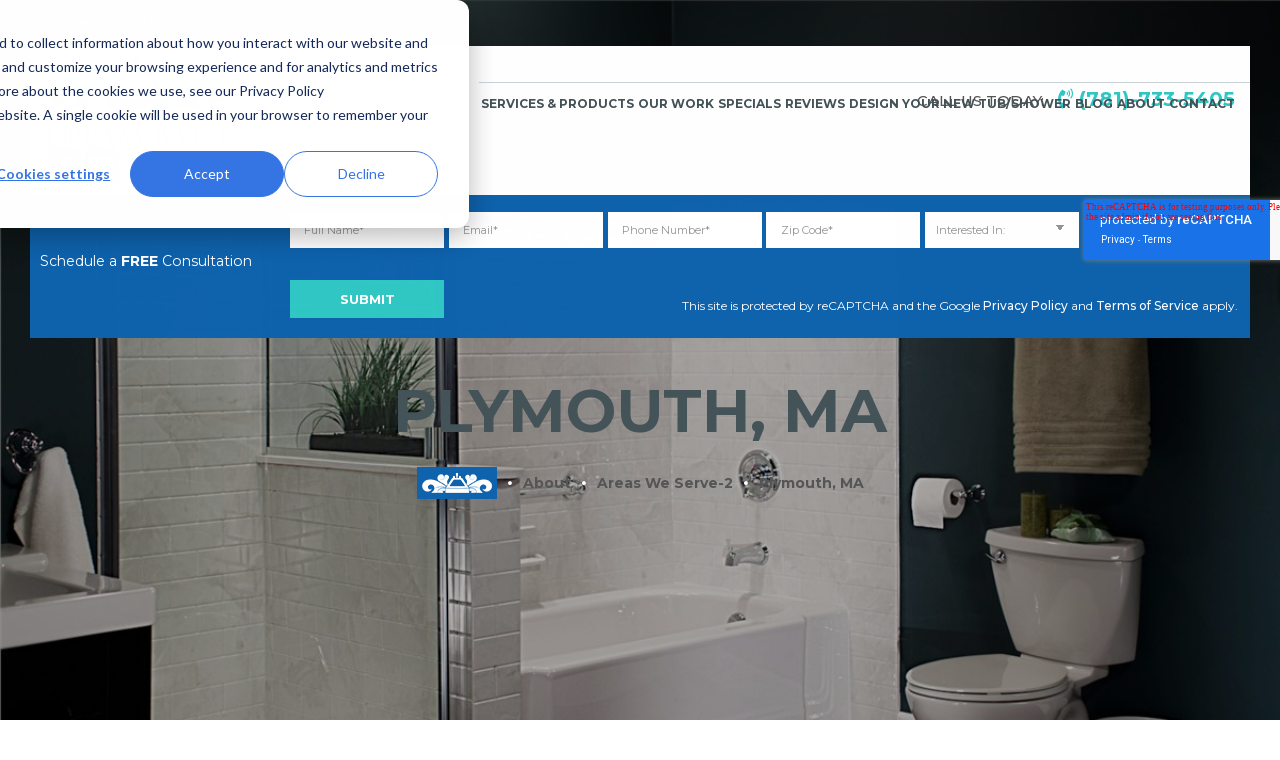

--- FILE ---
content_type: text/html; charset=UTF-8
request_url: https://southshoredreambath.com/about-us/areas-we-serve-2/plymouth-ma
body_size: 10600
content:
<!doctype html><html lang="en" class="child-theme"><head>
		<meta charset="utf-8">
		<title>Plymouth, MA | South Shore Dream Bath | Bathroom Remodel | Walk-In Tubs</title>
		<link rel="shortcut icon" href="https://southshoredreambath.com/hs-fs/hub/21425/file-13422037.ico">
		<meta name="description" content="Plymouth homeowners, transform your bathroom in just a fraction of the time required by a traditional bathroom remodel with South Shore Dream Bath! Call us at (781) 733-5405.">
		
		
		
		
		
		
		
		
		
		
		
		<meta name="viewport" content="width=device-width, initial-scale=1">

    <script src="/hs/hsstatic/jquery-libs/static-1.1/jquery/jquery-1.7.1.js"></script>
<script>hsjQuery = window['jQuery'];</script>
    <meta property="og:description" content="Plymouth homeowners, transform your bathroom in just a fraction of the time required by a traditional bathroom remodel with South Shore Dream Bath! Call us at (781) 733-5405.">
    <meta property="og:title" content="Plymouth, MA | South Shore Dream Bath | Bathroom Remodel | Walk-In Tubs">
    <meta name="twitter:description" content="Plymouth homeowners, transform your bathroom in just a fraction of the time required by a traditional bathroom remodel with South Shore Dream Bath! Call us at (781) 733-5405.">
    <meta name="twitter:title" content="Plymouth, MA | South Shore Dream Bath | Bathroom Remodel | Walk-In Tubs">

    

    
    <style>
a.cta_button{-moz-box-sizing:content-box !important;-webkit-box-sizing:content-box !important;box-sizing:content-box !important;vertical-align:middle}.hs-breadcrumb-menu{list-style-type:none;margin:0px 0px 0px 0px;padding:0px 0px 0px 0px}.hs-breadcrumb-menu-item{float:left;padding:10px 0px 10px 10px}.hs-breadcrumb-menu-divider:before{content:'›';padding-left:10px}.hs-featured-image-link{border:0}.hs-featured-image{float:right;margin:0 0 20px 20px;max-width:50%}@media (max-width: 568px){.hs-featured-image{float:none;margin:0;width:100%;max-width:100%}}.hs-screen-reader-text{clip:rect(1px, 1px, 1px, 1px);height:1px;overflow:hidden;position:absolute !important;width:1px}
</style>

<link rel="stylesheet" href="https://southshoredreambath.com/hubfs/hub_generated/template_assets/1/126720847696/1742692788218/template_main.css">
<link rel="stylesheet" href="https://cdnjs.cloudflare.com/ajax/libs/font-awesome/6.2.1/css/all.min.css">
<link rel="stylesheet" href="https://cdnjs.cloudflare.com/ajax/libs/font-awesome/5.11.2/css/all.min.css">
<link rel="stylesheet" href="https://southshoredreambath.com/hubfs/hub_generated/template_assets/1/126720986552/1742692796793/template_theme-overrides.min.css">
<link rel="stylesheet" href="https://fonts.googleapis.com/css2?family=Montserrat:ital,wght@0,300;0,400;0,500;0,600;0,700;0,800;0,900;1,300;1,400;1,500;1,600;1,700;1,800;1,900&amp;display=swap">
<link rel="stylesheet" href="https://southshoredreambath.com/hubfs/hub_generated/template_assets/1/126720961625/1742692793318/template_child.min.css">
<link rel="stylesheet" href="https://southshoredreambath.com/hubfs/hub_generated/module_assets/1/126720636284/1742774752978/module_banner.min.css">
<link rel="stylesheet" href="https://fonts.googleapis.com/css2?family=Oswald:wght@200;300;400;500;600;700&amp;family=Roboto:ital,wght@0,100;0,300;0,400;0,500;0,700;1,100;1,300;1,400;1,500&amp;display=swap">
 
<style>
  .accordion_wrap.widget_1690276785831,
  .widget_1690276785831 ,
  .widget_1690276785831{
    padding-top: 160px;
padding-right: 0px;
padding-bottom: 0px;
padding-left: 0px;

  }

  
  @media(max-width:768px){
    .accordion_wrap.widget_1690276785831,
    .widget_1690276785831 ,
    .widget_1690276785831{
      
    }
  }
  
</style>

 
<style>

  

  

  

  

  
  .widget_1690276785831 *:not(a[class]):not(input):not(.popup_modal *){
    color: 





rgba(255, 255, 255, 1.0)

;
  }
  
</style>

 
<style>
  
</style>

<link rel="stylesheet" href="https://southshoredreambath.com/hubfs/hub_generated/module_assets/1/126874555407/1742774790101/module_global-sidebar.min.css">
<link rel="stylesheet" href="https://southshoredreambath.com/hubfs/hub_generated/module_assets/1/126740320524/1742774788603/module_inspiration-gallery.min.css">
<link rel="stylesheet" href="https://southshoredreambath.com/hubfs/hub_generated/template_assets/1/126729425822/1742692807588/template_slick.min.css">
<link rel="stylesheet" href="https://southshoredreambath.com/hubfs/hub_generated/module_assets/1/126729669772/1742774785385/module_client-testimonials.min.css">
<link rel="stylesheet" href="https://southshoredreambath.com/hubfs/hub_generated/module_assets/1/126728342795/1742774783874/module_clients-slider.min.css">
<link rel="stylesheet" href="https://southshoredreambath.com/hubfs/hub_generated/module_assets/1/126731141208/1742774786945/module_footer-floating-slider.min.css">
<style>
  @font-face {
    font-family: "Roboto";
    font-weight: 400;
    font-style: normal;
    font-display: swap;
    src: url("/_hcms/googlefonts/Roboto/regular.woff2") format("woff2"), url("/_hcms/googlefonts/Roboto/regular.woff") format("woff");
  }
  @font-face {
    font-family: "Roboto";
    font-weight: 700;
    font-style: normal;
    font-display: swap;
    src: url("/_hcms/googlefonts/Roboto/700.woff2") format("woff2"), url("/_hcms/googlefonts/Roboto/700.woff") format("woff");
  }
  @font-face {
    font-family: "Montserrat";
    font-weight: 400;
    font-style: normal;
    font-display: swap;
    src: url("/_hcms/googlefonts/Montserrat/regular.woff2") format("woff2"), url("/_hcms/googlefonts/Montserrat/regular.woff") format("woff");
  }
  @font-face {
    font-family: "Montserrat";
    font-weight: 700;
    font-style: normal;
    font-display: swap;
    src: url("/_hcms/googlefonts/Montserrat/700.woff2") format("woff2"), url("/_hcms/googlefonts/Montserrat/700.woff") format("woff");
  }
  @font-face {
    font-family: "Oswald";
    font-weight: 400;
    font-style: normal;
    font-display: swap;
    src: url("/_hcms/googlefonts/Oswald/regular.woff2") format("woff2"), url("/_hcms/googlefonts/Oswald/regular.woff") format("woff");
  }
  @font-face {
    font-family: "Oswald";
    font-weight: 700;
    font-style: normal;
    font-display: swap;
    src: url("/_hcms/googlefonts/Oswald/700.woff2") format("woff2"), url("/_hcms/googlefonts/Oswald/700.woff") format("woff");
  }
</style>

<!-- Editor Styles -->
<style id="hs_editor_style" type="text/css">
#hs_cos_wrapper_con_num  { display: block !important; margin-bottom: -8px !important }
#hs_cos_wrapper_review_us_on_google  { display: block !important; padding-bottom: -19px !important; padding-top: -200px !important }
#hs_cos_wrapper_con_title  { display: block !important; padding-bottom: 0px !important }
.twocol_row1-row-0-force-full-width-section > .row-fluid {
  max-width: none !important;
}
.twocol_row2col1-row-0-force-full-width-section > .row-fluid {
  max-width: none !important;
}
.twocol_row2col2-row-0-force-full-width-section > .row-fluid {
  max-width: none !important;
}
.twocol_row2-row-0-force-full-width-section > .row-fluid {
  max-width: none !important;
}
.twocol_row4-row-0-force-full-width-section > .row-fluid {
  max-width: none !important;
}
.twocol_row5-row-0-force-full-width-section > .row-fluid {
  max-width: none !important;
}
</style>
    

    
    <link rel="canonical" href="https://southshoredreambath.com/about-us/areas-we-serve-2/plymouth-ma">

<!-- Google Tag Manager -->
<script>(function(w,d,s,l,i){w[l]=w[l]||[];w[l].push({'gtm.start':
new Date().getTime(),event:'gtm.js'});var f=d.getElementsByTagName(s)[0],
j=d.createElement(s),dl=l!='dataLayer'?'&l='+l:'';j.async=true;j.src=
'https://www.googletagmanager.com/gtm.js?id='+i+dl;f.parentNode.insertBefore(j,f);
})(window,document,'script','dataLayer','GTM-M88MJHM5');</script>
<!-- End Google Tag Manager -->

<meta property="og:url" content="https://southshoredreambath.com/about-us/areas-we-serve-2/plymouth-ma">
<meta name="twitter:card" content="summary">
<meta http-equiv="content-language" content="en">






		
	<meta name="generator" content="HubSpot"></head>
	<body>
		<div class="body-wrapper   hs-content-id-126896762131 hs-site-page page hs-content-path-about-us-areas-we-serve-2-plymouth-ma hs-content-name-plymouth-ma-south-shore-dream-bath-bathroom-remode  ">
			
			
			
			<div data-global-resource-path="South_Shore_Dream_Bath_July_2023/templates/partials/header.html"><div class="hdr-wrap">
	
	<header class="child-header">
		<div class="wrap">
			<div class="header-section side-padding relative">
				<div class="site-wrap">
					<div class="container">
						<div class="header-row top-header site-flex justify-content relative">
							<div class="main-header-row header-licensed hide-item-mobile">
								<div class="site-licensed sec-font c-white text-center relative"><span id="hs_cos_wrapper_hdr_licensed_text" class="hs_cos_wrapper hs_cos_wrapper_widget hs_cos_wrapper_type_text" style="" data-hs-cos-general-type="widget" data-hs-cos-type="text">Licensed &amp; Insured #166820</span></div>
							</div>
							<div class="main-header-row header-google-review c-white hide-item-mobile">
								<span id="hs_cos_wrapper_review_us_on_google" class="hs_cos_wrapper hs_cos_wrapper_widget hs_cos_wrapper_type_rich_text" style="" data-hs-cos-general-type="widget" data-hs-cos-type="rich_text"></span>
							</div>
						</div>
						<div class="header-row main-header relative">
							<div class="main-header-row-wrap logo-tagline site-flex justify-content-top relative">
								<div class="main-header-row header-logo">
									<div class="main-logo">
										<div id="hs_cos_wrapper_header_logo" class="hs_cos_wrapper hs_cos_wrapper_widget hs_cos_wrapper_type_module widget-type-logo" style="" data-hs-cos-general-type="widget" data-hs-cos-type="module">
  






















  
  <span id="hs_cos_wrapper_header_logo_hs_logo_widget" class="hs_cos_wrapper hs_cos_wrapper_widget hs_cos_wrapper_type_logo" style="" data-hs-cos-general-type="widget" data-hs-cos-type="logo"><a href="/?hsLang=en" id="hs-link-header_logo_hs_logo_widget" style="border-width:0px;border:0px;"><img src="https://southshoredreambath.com/hs-fs/hubfs/raw_assets/public/South_Shore_Dream_Bath_July_2023/images/South-Shore-Dream-Bath-logo.png?width=220&amp;name=South-Shore-Dream-Bath-logo.png" class="hs-image-widget " height="0" style="height: auto;width:220px;border-width:0px;border:0px;" width="220" alt="South Shore Dream Bath, MA" title="South Shore Dream Bath, MA" srcset="https://southshoredreambath.com/hs-fs/hubfs/raw_assets/public/South_Shore_Dream_Bath_July_2023/images/South-Shore-Dream-Bath-logo.png?width=110&amp;name=South-Shore-Dream-Bath-logo.png 110w, https://southshoredreambath.com/hs-fs/hubfs/raw_assets/public/South_Shore_Dream_Bath_July_2023/images/South-Shore-Dream-Bath-logo.png?width=220&amp;name=South-Shore-Dream-Bath-logo.png 220w, https://southshoredreambath.com/hs-fs/hubfs/raw_assets/public/South_Shore_Dream_Bath_July_2023/images/South-Shore-Dream-Bath-logo.png?width=330&amp;name=South-Shore-Dream-Bath-logo.png 330w, https://southshoredreambath.com/hs-fs/hubfs/raw_assets/public/South_Shore_Dream_Bath_July_2023/images/South-Shore-Dream-Bath-logo.png?width=440&amp;name=South-Shore-Dream-Bath-logo.png 440w, https://southshoredreambath.com/hs-fs/hubfs/raw_assets/public/South_Shore_Dream_Bath_July_2023/images/South-Shore-Dream-Bath-logo.png?width=550&amp;name=South-Shore-Dream-Bath-logo.png 550w, https://southshoredreambath.com/hs-fs/hubfs/raw_assets/public/South_Shore_Dream_Bath_July_2023/images/South-Shore-Dream-Bath-logo.png?width=660&amp;name=South-Shore-Dream-Bath-logo.png 660w" sizes="(max-width: 220px) 100vw, 220px"></a></span>
</div>
									</div>
									<div class="header-sc">
										<div id="hs_cos_wrapper_social_icons" class="hs_cos_wrapper hs_cos_wrapper_widget hs_cos_wrapper_type_module" style="" data-hs-cos-general-type="widget" data-hs-cos-type="module"><div class="social-media">
	
	
	<a class="sprite" id="sprite-icon-facebook" href="https://www.facebook.com/ssdreambath" target="_blank" rel="noopener" alt="Facebook" title="Facebook">
		<span class="icon"></span>
	</a>
	
	
	<a class="sprite" id="sprite-icon-googlebiz" href="https://www.google.com/search?hl=en-US&amp;gl=us&amp;q=South+Shore+Dream+Bath,+199+Weymouth+St+%232,+Rockland,+MA+02370&amp;ludocid=3874601388571257870&amp;lsig=AB86z5XTtbHBnQWO5Vjzo5iyY42z&amp;pli=1#pli=1" target="_blank" rel="noopener" alt="Google My Business" title="Google My Business">
		<span class="icon"></span>
	</a>
</div></div>
									</div>
								</div>
								<div class="main-header-row header-cta hide-item-mobile">
									<div class="service-numbers relative">
										<div class="site-cta relative">
											<span class="header-google-review hide-item-mobile">
												<span id="hs_cos_wrapper_review_us_on_google" class="hs_cos_wrapper hs_cos_wrapper_widget hs_cos_wrapper_type_rich_text" style="" data-hs-cos-general-type="widget" data-hs-cos-type="rich_text"></span>
											</span>
											<span class="medium con_title"><span id="hs_cos_wrapper_con_title" class="hs_cos_wrapper hs_cos_wrapper_widget hs_cos_wrapper_type_text" style="" data-hs-cos-general-type="widget" data-hs-cos-type="text">Call Us Today:</span></span>
											<span>
												<a class="bold c-bgreen relative phone-click" href="tel:(781)-733-5405">
													<i class="fas fa-phone-volume"></i> (781)-733-5405</a>
											</span>
										</div>
									</div>
								</div>
							</div>
							<div class="main-header-row-wrap header-menu">
								<button class="menu-toggle dashicons-before dashicons-menu" aria-expanded="false" aria-pressed="false" id="genesis-mobile-nav-primary"></button>
								<nav class="nav-primary">
									<span id="hs_cos_wrapper_hdr_menu" class="hs_cos_wrapper hs_cos_wrapper_widget hs_cos_wrapper_type_menu" style="" data-hs-cos-general-type="widget" data-hs-cos-type="menu"><div id="hs_menu_wrapper_hdr_menu" class="hs-menu-wrapper active-branch no-flyouts hs-menu-flow-horizontal" role="navigation" data-sitemap-name="default" data-menu-id="126726993239" aria-label="Navigation Menu">
 <ul role="menu">
  <li class="hs-menu-item hs-menu-depth-1 hs-item-has-children" role="none"><a href="https://southshoredreambath.com/services-products" aria-haspopup="true" aria-expanded="false" role="menuitem">Services &amp; Products</a></li>
  <li class="hs-menu-item hs-menu-depth-1" role="none"><a href="https://southshoredreambath.com/our-work" role="menuitem">Our Work</a></li>
  <li class="hs-menu-item hs-menu-depth-1" role="none"><a href="https://southshoredreambath.com/specials" role="menuitem">Specials</a></li>
  <li class="hs-menu-item hs-menu-depth-1" role="none"><a href="https://southshoredreambath.com/reviews" role="menuitem">Reviews</a></li>
  <li class="hs-menu-item hs-menu-depth-1" role="none"><a href="https://southshoredreambath.com/design-center" role="menuitem">Design Your New Tub/Shower</a></li>
  <li class="hs-menu-item hs-menu-depth-1" role="none"><a href="https://southshoredreambath.com/blog" role="menuitem">Blog</a></li>
  <li class="hs-menu-item hs-menu-depth-1 hs-item-has-children" role="none"><a href="https://southshoredreambath.com/about-us" aria-haspopup="true" aria-expanded="false" role="menuitem">About</a></li>
  <li class="hs-menu-item hs-menu-depth-1" role="none"><a href="https://southshoredreambath.com/contact-us" role="menuitem">Contact</a></li>
 </ul>
</div></span>
								</nav>
							</div>
							<div class="main-header-row-wrap mobile-info-details show-item-mobile">
								<div class="mob-dot-toggle">
									<i class="sprite-icon sprite-ellipses-icon"></i>
								</div>
								<div class="mobile-dots-items c-white">
									<div id="hs_cos_wrapper_contact_information" class="hs_cos_wrapper hs_cos_wrapper_widget hs_cos_wrapper_type_module" style="" data-hs-cos-general-type="widget" data-hs-cos-type="module"><div class="ftr-contact-details">
	<div class="footer-col-item site-name">
		<i class="fas fa-home"></i>
		<strong>South Shore Dream Bath</strong>
	</div>
	<div class="footer-col-item site-address">
		<i class="fas fa-map-marker-alt"></i>
		<span class="company-address">199 Weymouth Street #2<br>Rockland, MA 02370</span>
	</div>
	<div class="footer-col-item site-number">
		<i class="fas fa-phone-alt"></i>
		<a class="phone-click" href="tel:(781)-733-5405">(781)-733-5405</a>
	</div>
	<div class="footer-col-item site-email">
		<i class="fas fa-envelope"></i>
		<a href="mailto:info@southshoredreambath.com">info@southshoredreambath.com</a>
	</div>
	<div class="footer-col-item site-operation">
		<i class="fas fa-clock"></i>
		<div class="operation-time">
			<span>Monday - Friday: 9am - 5pm<br>Saturday: By Appointment<br>Sunday: Closed</span>
		</div>
	</div>
	<div class="footer-col-item">
		<div class="social-media">
			
			
			
			<a class="sprite" id="sprite-icon-twitter" href="https://twitter.com/SSDreambath" target="_blank" rel="noopener" alt="Twitter" title="Twitter">
				<span></span>
			</a>
			
			
			
			
			<a class="sprite" id="sprite-icon-yelp" href="https://www.yelp.com/biz/south-shore-dream-bath-rockland" target="_blank" rel="noopener" alt="Yelp" title="Yelp">
				<span></span>
			</a>
			
		</div>
	</div>
</div></div>
								</div>
							</div>
						</div>
						<div class="main-header-row-wrap mobile-fixed-wrap show-item-mobile relative">
							<div class="col-2 mobile-pop-up form-popup text-center relative">
								<span class="c-white">
									<i class="sprite-icon sprite-check-icon"></i>
									<span id="hs_cos_wrapper_popup_btn" class="hs_cos_wrapper hs_cos_wrapper_widget hs_cos_wrapper_type_text" style="" data-hs-cos-general-type="widget" data-hs-cos-type="text"><strong>FREE</strong> Consultation</span> </span>
							</div>
							<div class="col-2 mobile-phone-number text-center relative">
								<span>
									<a class="bold relative phone-click c-white" href="tel:(781)-733-5405">
										<i class="fas fa-phone-volume"></i> (781)-733-5405</a>
								</span>
							</div>
						</div>
						<div class="header-row slide-form hide-item-mobile relative">
							<div class="slide-form-fields">
								<span id="hs_cos_wrapper_hdr_schedule_form" class="hs_cos_wrapper hs_cos_wrapper_widget hs_cos_wrapper_type_form" style="" data-hs-cos-general-type="widget" data-hs-cos-type="form"><h3 id="hs_cos_wrapper__title" class="hs_cos_wrapper form-title" data-hs-cos-general-type="widget_field" data-hs-cos-type="text">Schedule a <strong>FREE</strong> Consultation</h3>

<div id="hs_form_target_"></div>









</span>
							</div>
						</div>
					</div>
				</div>
			</div>
		</div>
	</header>
</div></div>
			
			

			
<main class="body-container-wrapper">
	<div class="container-fluid twocol_row1">
<div class="row-fluid-wrapper">
<div class="row-fluid">
<div class="span12 widget-span widget-type-cell " style="" data-widget-type="cell" data-x="0" data-w="12">

<div class="row-fluid-wrapper row-depth-1 row-number-1 twocol_row1-row-0-force-full-width-section dnd-section">
<div class="row-fluid ">
<div class="span12 widget-span widget-type-cell dnd-column" style="" data-widget-type="cell" data-x="0" data-w="12">

<div class="row-fluid-wrapper row-depth-1 row-number-2 dnd-row">
<div class="row-fluid ">
<div class="span12 widget-span widget-type-custom_widget dnd-module" style="" data-widget-type="custom_widget" data-x="0" data-w="12">
<div id="hs_cos_wrapper_widget_1690276785831" class="hs_cos_wrapper hs_cos_wrapper_widget hs_cos_wrapper_type_module" style="" data-hs-cos-general-type="widget" data-hs-cos-type="module">  

<div class="widget_1690276785831 simple-banner brd_center dnd_padd  vid_ bg_image th_bg_primary cm_main_banner   breadmenuAdd">
  


<div class="bg_el overlay_bg" style="background-color:





rgba(0, 0, 0, 0.3)

"></div>





<div class="bg_el bg_img" style="background-image:url(https://southshoredreambath.com/hubfs/South_Shore_Dream_Bath_July_2023/Images/Bathtub-Shower.jpg);background-position:center top"></div>












  <div class="page-center theme_center text_center img_after_col">
    <div class="flex_row">
      <div class="banner-content-inner col12">
        
        <div class="top_sec">
          <h2>PLYMOUTH, MA</h2>
        </div>
        
        
      </div>
      
    </div>
  </div>

  
  <div class="banner-breacrumb">
    <div class="banner-breacrumb-inner">
      <div class="page-center">
        <div>
          <span id="hs_cos_wrapper_widget_1690276785831_banner_breadcrumb" class="hs_cos_wrapper hs_cos_wrapper_widget hs_cos_wrapper_type_menu" style="" data-hs-cos-general-type="widget" data-hs-cos-type="menu"><div class="hs-breadcrumb-menu-wrapper" id="hs_menu_wrapper_widget_1690276785831_banner_breadcrumb" role="navigation" data-sitemap-name="default" data-menu-id="126872928168">
 <ul class="hs-breadcrumb-menu">
  <li class="hs-breadcrumb-menu-item first-crumb"><a href="https://southshoredreambath.com?hsLang=en" class="hs-breadcrumb-label">Home</a><span class="hs-breadcrumb-menu-divider"></span></li>
  <li class="hs-breadcrumb-menu-item"><a href="https://southshoredreambath.com/about-us?hsLang=en" class="hs-breadcrumb-label">About</a><span class="hs-breadcrumb-menu-divider"></span></li>
  <li class="hs-breadcrumb-menu-item"><a href="javascript:;" class="hs-breadcrumb-label">Areas We Serve-2</a><span class="hs-breadcrumb-menu-divider"></span></li>
  <li class="hs-breadcrumb-menu-item last-crumb"><span class="hs-breadcrumb-label">Plymouth, MA</span></li>
 </ul>
</div></span> 
        </div>
      </div>
    </div>
  </div>
  

  

</div>












  
</div>

</div><!--end widget-span -->
</div><!--end row-->
</div><!--end row-wrapper -->

</div><!--end widget-span -->
</div><!--end row-->
</div><!--end row-wrapper -->

</div><!--end widget-span -->
</div>
</div>
</div> 
	<div class="twocol_wrap">
		<div class="page-center">
			<div class="twocol_leftt">
				<div class="container-fluid twocol_row2col1">
<div class="row-fluid-wrapper">
<div class="row-fluid">
<div class="span12 widget-span widget-type-cell " style="" data-widget-type="cell" data-x="0" data-w="12">

<div class="row-fluid-wrapper row-depth-1 row-number-1 dnd-section twocol_row2col1-row-0-force-full-width-section">
<div class="row-fluid ">
<div class="span12 widget-span widget-type-cell dnd-column" style="" data-widget-type="cell" data-x="0" data-w="12">

<div class="row-fluid-wrapper row-depth-1 row-number-2 dnd-row">
<div class="row-fluid ">
<div class="span12 widget-span widget-type-custom_widget dnd-module" style="" data-widget-type="custom_widget" data-x="0" data-w="12">
<div id="hs_cos_wrapper_widget_1690277043491" class="hs_cos_wrapper hs_cos_wrapper_widget hs_cos_wrapper_type_module widget-type-rich_text" style="" data-hs-cos-general-type="widget" data-hs-cos-type="module"><span id="hs_cos_wrapper_widget_1690277043491_" class="hs_cos_wrapper hs_cos_wrapper_widget hs_cos_wrapper_type_rich_text" style="" data-hs-cos-general-type="widget" data-hs-cos-type="rich_text"><h1>THE BEST BATHROOM UPGRADES IN PLYMOUTH, MA</h1>
<p>Is it time for a bathroom upgrade? South Shore Dream Bath has the expertise you need! We understand that a remodeling project can be daunting because it interrupts your life. We strive to make the entire process smooth and hassle-free, and to work quickly and efficiently to cause minimal disruption for your family. If you a ready for a stylish new look for your bathroom, you can count on us for a wide range of improvements that will enhance your life and add value to your home:</p>
<ul style="column-count: 2;">
<li><a href="/services-products/bathtub-liners?hsLang=en">Acrylic bathtub</a><span>&nbsp;</span>&amp;<span>&nbsp;</span><a href="/services-products/shower-liners?hsLang=en">shower liners</a></li>
<li><a href="/services-products/bathtub-shower-replacements?hsLang=en">Bathtub &amp; shower replacements</a></li>
<li><a href="/services-products/tub-to-shower?hsLang=en">Tub-to-shower conversions</a></li>
<li>Tub-to-tub conversions</li>
<li><a href="/services-products/bathroom-wall-surrounds?hsLang=en">Bathroom wall surrounds</a></li>
<li>Shower enclosures</li>
<li><a href="/services-products/walk-in-tubs?hsLang=en">Walk-in tubs</a></li>
<li>Shower base</li>
<li>Bathroom accessories</li>
<li>And more!</li>
</ul>
<h2>WHY CHOOSE SOUTH SHORE DREAM BATH</h2>
<ul>
<li><strong>Beautiful Products –</strong><span>&nbsp;</span>Our acrylic products are durable, affordable and easy to maintain. Shower and bathtub liners from South Shore Dream Bath look like high-end materials and are available in your choice of styles and colors. You’ll never have to scrub grout again!</li>
<li><strong>Universal Design Solutions –</strong><span>&nbsp;</span>If mobility is a challenge for yourself or a loved one, we offer many bathroom design options that make life safer and easier. Choose from walk-in tubs, barrier-free showers and dozens of accessories to accommodate individuals of any age or ability.</li>
<li><strong>Design Assistance –</strong><span>&nbsp;</span>Not sure what you need? Let our design team educate you on the options for your bathroom. We have years of experience solving all kinds of bathroom challenges.</li>
<li><strong>Fast Results –</strong><span>&nbsp;</span>You don’t have to wait weeks for a new bathroom. South Shore Dream Bath can transform your bathroom with fully customized selections in just a fraction of the time required by a traditional bathroom remodel. Many of our projects are completed in less than 24 hours!</li>
</ul>
<h2>CONTACT US TODAY</h2>
<p>South Shore Dream Bath is proud to serve Plymouth and nearby communities with quality bathroom improvements. To get started with a free in-home estimate, call us at<span>&nbsp;</span><a href="tel:7817335405">(781)-733-5405</a><span>&nbsp;</span>or visit us at 199 Weymouth Street #2 in Rockland or submit our online<span>&nbsp;</span><a href="/contact-us?hsLang=en">contact form</a>!</p></span></div>

</div><!--end widget-span -->
</div><!--end row-->
</div><!--end row-wrapper -->

</div><!--end widget-span -->
</div><!--end row-->
</div><!--end row-wrapper -->

</div><!--end widget-span -->
</div>
</div>
</div>
			</div>
			<div class="twocol_rght">
				<div class="container-fluid twocol_row2col2">
<div class="row-fluid-wrapper">
<div class="row-fluid">
<div class="span12 widget-span widget-type-cell " style="" data-widget-type="cell" data-x="0" data-w="12">

<div class="row-fluid-wrapper row-depth-1 row-number-1 dnd-section twocol_row2col2-row-0-force-full-width-section">
<div class="row-fluid ">
<div class="span12 widget-span widget-type-cell dnd-column" style="" data-widget-type="cell" data-x="0" data-w="12">

<div class="row-fluid-wrapper row-depth-1 row-number-2 dnd-row">
<div class="row-fluid ">
<div class="span12 widget-span widget-type-custom_widget dnd-module" style="" data-widget-type="custom_widget" data-x="0" data-w="12">
<div id="hs_cos_wrapper_widget_1690279161130" class="hs_cos_wrapper hs_cos_wrapper_widget hs_cos_wrapper_type_module" style="" data-hs-cos-general-type="widget" data-hs-cos-type="module"><div class="glboal_sidbr">
	
	<div class="sb_item" style="background-image:url(https://southshoredreambath.com/hubfs/South_Shore_Dream_Bath_July_2023/Images/specials-widget.png);">
		<div class="sb_text">
			<div class="sbtxt_int">
				<div class="specials-widget">
					<h1>SPECIALS</h1>
<h4>Ask how to save 5% today!</h4>
<h6>SPECIAL PRICE GOING ON NOW:</h6>
<h4>Tub-to-Shower/Tub Conversion</h4>
					
					
					
					<div class="widget-btn">
						<a class="site-btn arrow hs-sec-btn" href="">Learn More</a>
					</div>
					
				</div>
			</div>
		</div>
	</div>
	
</div></div>

</div><!--end widget-span -->
</div><!--end row-->
</div><!--end row-wrapper -->

</div><!--end widget-span -->
</div><!--end row-->
</div><!--end row-wrapper -->

</div><!--end widget-span -->
</div>
</div>
</div>
			</div>
		</div>
	</div>
	<div class="container-fluid twocol_row3">
<div class="row-fluid-wrapper">
<div class="row-fluid">
<div class="span12 widget-span widget-type-cell " style="" data-widget-type="cell" data-x="0" data-w="12">

<div class="row-fluid-wrapper row-depth-1 row-number-1 twocol_row2-row-0-force-full-width-section dnd-section">
<div class="row-fluid ">
<div class="span12 widget-span widget-type-cell dnd-column" style="" data-widget-type="cell" data-x="0" data-w="12">

<div class="row-fluid-wrapper row-depth-1 row-number-2 dnd-row">
<div class="row-fluid ">
<div class="span12 widget-span widget-type-custom_widget dnd-module" style="" data-widget-type="custom_widget" data-x="0" data-w="12">
<div id="hs_cos_wrapper_widget_1690279179749" class="hs_cos_wrapper hs_cos_wrapper_widget hs_cos_wrapper_type_module" style="" data-hs-cos-general-type="widget" data-hs-cos-type="module"><div class="site-section sample-project relative">
	<div class="site-wrap">
		<div class="containerr">
			<div class="inner-width page-center relative">
				<div class="heading-wrap relative">
					
					<h2 class="section-title relative">Inspiration Gallery</h2> 
					
					
					<p class="section-description">We'll ensure your bathroom is a sanctuary of peace, comfort, luxury and function.</p>
					
				</div>
				<div class="project-cta site-flex relative" style="background-image: url(https://southshoredreambath.com/hubfs/South_Shore_Dream_Bath_July_2023/Images/project-cta-background.jpg)">
					<div class="span8 project-desc relative">See how South Shore Dream Bath transforms homes with quality bathroom improvements. We're ready to enhance your quality of life.</div> 
					<div class="project-cta-btn relative">
						
						
						
						<a class="site-btn blue arrow hs-sec-btn" href="https://southshoredreambath.com/contact-us?hsLang=en">Contact A Design Expert</a> 
						
					</div>
				</div>
				<div class="project-images relative">
					
					<div class="project-img-list site-flex">
						
						
						<div class="prjct-img left-image lazyload relative" style="background-image: url(https://southshoredreambath.com/hubfs/South_Shore_Dream_Bath_July_2023/Images/proj-4.jpg)"></div> 
						
						
						
						<div class="prjct-img center-image lazyload relative" style="background-image: url(https://southshoredreambath.com/hubfs/South_Shore_Dream_Bath_July_2023/Images/proj-5.jpg)"></div> 
						
						
						
						<div class="prjct-img right-image lazyload relative" style="background-image: url(https://southshoredreambath.com/hubfs/South_Shore_Dream_Bath_July_2023/Images/proj-6.jpg)"></div> 
						
						
					</div>
					
					<div class="project-img-list site-flex">
						
						
						<div class="prjct-img left-image lazyload relative" style="background-image: url(https://southshoredreambath.com/hubfs/South_Shore_Dream_Bath_July_2023/Images/BCI-Shower-Install.jpg)"></div> 
						
						
						
						<div class="prjct-img center-image lazyload relative" style="background-image: url(https://southshoredreambath.com/hubfs/South_Shore_Dream_Bath_July_2023/Images/proj-2.jpg)"></div> 
						
						
						
						<div class="prjct-img right-image lazyload relative" style="background-image: url(https://southshoredreambath.com/hubfs/South_Shore_Dream_Bath_July_2023/Images/proj-3.jpg)"></div> 
						
						
					</div>
					
				</div>
				
				
				<div class="project-btn">
					<a class="site-btn blue arrow hs-sec-btn" href="https://southshoredreambath.com/our-work?hsLang=en">View All Projects</a>
				</div>
			</div>
		</div>
	</div>
</div></div>

</div><!--end widget-span -->
</div><!--end row-->
</div><!--end row-wrapper -->

</div><!--end widget-span -->
</div><!--end row-->
</div><!--end row-wrapper -->

</div><!--end widget-span -->
</div>
</div>
</div>
	<div class="container-fluid twocol_row4">
<div class="row-fluid-wrapper">
<div class="row-fluid">
<div class="span12 widget-span widget-type-cell " style="" data-widget-type="cell" data-x="0" data-w="12">

<div class="row-fluid-wrapper row-depth-1 row-number-1 twocol_row4-row-0-force-full-width-section dnd-section">
<div class="row-fluid ">
<div class="span12 widget-span widget-type-cell dnd-column" style="" data-widget-type="cell" data-x="0" data-w="12">

<div class="row-fluid-wrapper row-depth-1 row-number-2 dnd-row">
<div class="row-fluid ">
<div class="span12 widget-span widget-type-custom_widget dnd-module" style="" data-widget-type="custom_widget" data-x="0" data-w="12">
<div id="hs_cos_wrapper_widget_1690279196287" class="hs_cos_wrapper hs_cos_wrapper_widget hs_cos_wrapper_type_module" style="" data-hs-cos-general-type="widget" data-hs-cos-type="module"><div class="client_tstml">
	<div class="site-section site-reviews relative">
		<div class="site-wrap">
			<div class="container">
				<div class="reviews-container  lazyload background-fixed relative" style="background-image: url(https://southshoredreambath.com/hubfs/South_Shore_Dream_Bath_July_2023/Images/BCI-Acrylic-Dealer.jpg)">
					<div class="inner-width page-center relative">
						<div class="reviews-wrap relative">
							
							<div class="review-heading">
								<h2 class="section-title">Our Client Testimonials</h2>
							</div>
							
							<div class="review-listing relative">
								<div class="review-items relative">
									
									<div class="review-item">
										
										<div class="review-item-wrap">
											<div class="icon-quote relative">
												<i class="fas fa-quote-left"></i>
											</div>
											<div class="review-content">Great Job!</div>
										</div>
										
										<div class="review-btm site-flex relative">
											
											<div class="review-btm-left">
												<img class="lazyload" src="https://southshoredreambath.com/hubfs/South_Shore_Dream_Bath_July_2023/Images/reviews-icon.png" alt="Reviews" title="Reviews">
											</div>
											
											<div class="review-btm-right">
												
												<div class="review-author">Jack Conte</div>
												
												
												<div class="review-rating">
													
													
													
													<span>
														<i class="fas fa-star"></i>
													</span>
													  
													
													
													
													<span>
														<i class="fas fa-star"></i>
													</span>
													  
													
													
													
													<span>
														<i class="fas fa-star"></i>
													</span>
													  
													
													
													
													<span>
														<i class="fas fa-star"></i>
													</span>
													  
													
													
													
													<span>
														<i class="fas fa-star"></i>
													</span>
													  
													
													  
												</div>			
												
											</div>
										</div>
									</div>
									
									<div class="review-item">
										
										<div class="review-item-wrap">
											<div class="icon-quote relative">
												<i class="fas fa-quote-left"></i>
											</div>
											<div class="review-content">Steve and Rich are great! Five Stars! They helped me design a walk-in shower for my elderly parents! Thanks so...</div>
										</div>
										
										<div class="review-btm site-flex relative">
											
											<div class="review-btm-left">
												<img class="lazyload" src="https://southshoredreambath.com/hubfs/South_Shore_Dream_Bath_July_2023/Images/reviews-icon.png" alt="Reviews" title="Reviews">
											</div>
											
											<div class="review-btm-right">
												
												<div class="review-author">Jack Conte</div>
												
												
												<div class="review-rating">
													
													
													
													<span>
														<i class="fas fa-star"></i>
													</span>
													  
													
													
													
													<span>
														<i class="fas fa-star"></i>
													</span>
													  
													
													
													
													<span>
														<i class="fas fa-star"></i>
													</span>
													  
													
													
													
													<span>
														<i class="fas fa-star"></i>
													</span>
													  
													
													
													
													<span>
														<i class="fas fa-star"></i>
													</span>
													  
													
													  
												</div>			
												
											</div>
										</div>
									</div>
									
									<div class="review-item">
										
										<div class="review-item-wrap">
											<div class="icon-quote relative">
												<i class="fas fa-quote-left"></i>
											</div>
											<div class="review-content">They are fast and great to work with. Highly Recommend</div>
										</div>
										
										<div class="review-btm site-flex relative">
											
											<div class="review-btm-left">
												<img class="lazyload" src="https://southshoredreambath.com/hubfs/South_Shore_Dream_Bath_July_2023/Images/reviews-icon.png" alt="Reviews" title="Reviews">
											</div>
											
											<div class="review-btm-right">
												
												<div class="review-author">TJack K.</div>
												
												
												<div class="review-rating">
													
													
													
													<span>
														<i class="fas fa-star"></i>
													</span>
													  
													
													
													
													<span>
														<i class="fas fa-star"></i>
													</span>
													  
													
													
													
													<span>
														<i class="fas fa-star"></i>
													</span>
													  
													
													
													
													<span>
														<i class="fas fa-star"></i>
													</span>
													  
													
													
													
													<span>
														<i class="fas fa-star"></i>
													</span>
													  
													
													  
												</div>			
												
											</div>
										</div>
									</div>
									
									<div class="review-item">
										
										<div class="review-item-wrap">
											<div class="icon-quote relative">
												<i class="fas fa-quote-left"></i>
											</div>
											<div class="review-content">My old tub was discolored and the sheet rock around it was water damaged. The new tub was installed in...</div>
										</div>
										
										<div class="review-btm site-flex relative">
											
											<div class="review-btm-left">
												<img class="lazyload" src="https://southshoredreambath.com/hubfs/South_Shore_Dream_Bath_July_2023/Images/reviews-icon.png" alt="Reviews" title="Reviews">
											</div>
											
											<div class="review-btm-right">
												
												<div class="review-author">Replaced my old Fiberglass tub</div>
												
												
												<div class="review-rating">
													
													
													
													<span>
														<i class="fas fa-star"></i>
													</span>
													  
													
													
													
													<span>
														<i class="fas fa-star"></i>
													</span>
													  
													
													
													
													<span>
														<i class="fas fa-star"></i>
													</span>
													  
													
													
													
													<span>
														<i class="fas fa-star"></i>
													</span>
													  
													
													
													
													<span>
														<i class="fas fa-star"></i>
													</span>
													  
													
													  
												</div>			
												
											</div>
										</div>
									</div>
									
									<div class="review-item">
										
										<div class="review-item-wrap">
											<div class="icon-quote relative">
												<i class="fas fa-quote-left"></i>
											</div>
											<div class="review-content">Great job !!</div>
										</div>
										
										<div class="review-btm site-flex relative">
											
											<div class="review-btm-left">
												<img class="lazyload" src="https://southshoredreambath.com/hubfs/South_Shore_Dream_Bath_July_2023/Images/reviews-icon.png" alt="Reviews" title="Reviews">
											</div>
											
											<div class="review-btm-right">
												
												<div class="review-author">Mike jones</div>
												
												
												<div class="review-rating">
													
													
													
													<span>
														<i class="fas fa-star"></i>
													</span>
													  
													
													
													
													<span>
														<i class="fas fa-star"></i>
													</span>
													  
													
													
													
													<span>
														<i class="fas fa-star"></i>
													</span>
													  
													
													
													
													<span>
														<i class="fas fa-star"></i>
													</span>
													  
													
													
													
													<span>
														<i class="fas fa-star"></i>
													</span>
													  
													
													  
												</div>			
												
											</div>
										</div>
									</div>
									
									<div class="review-item">
										
										<div class="review-item-wrap">
											<div class="icon-quote relative">
												<i class="fas fa-quote-left"></i>
											</div>
											<div class="review-content">I absolutely love my walk in shower done by Dream Bath. I had a jacuzzi tub that we were unable...</div>
										</div>
										
										<div class="review-btm site-flex relative">
											
											<div class="review-btm-left">
												<img class="lazyload" src="https://southshoredreambath.com/hubfs/South_Shore_Dream_Bath_July_2023/Images/reviews-icon.png" alt="Reviews" title="Reviews">
											</div>
											
											<div class="review-btm-right">
												
												<div class="review-author">Sarah Caesar</div>
												
												
												<div class="review-rating">
													
													
													
													<span>
														<i class="fas fa-star"></i>
													</span>
													  
													
													
													
													<span>
														<i class="fas fa-star"></i>
													</span>
													  
													
													
													
													<span>
														<i class="fas fa-star"></i>
													</span>
													  
													
													
													
													<span>
														<i class="fas fa-star"></i>
													</span>
													  
													
													
													
													<span>
														<i class="fas fa-star"></i>
													</span>
													  
													
													  
												</div>			
												
											</div>
										</div>
									</div>
									
									<div class="review-item">
										
										<div class="review-item-wrap">
											<div class="icon-quote relative">
												<i class="fas fa-quote-left"></i>
											</div>
											<div class="review-content">I have a small bathroom with a small tub and a window in the wrong place. With Mike’s help we...</div>
										</div>
										
										<div class="review-btm site-flex relative">
											
											<div class="review-btm-left">
												<img class="lazyload" src="https://southshoredreambath.com/hubfs/South_Shore_Dream_Bath_July_2023/Images/reviews-icon.png" alt="Reviews" title="Reviews">
											</div>
											
											<div class="review-btm-right">
												
												<div class="review-author">Robin, Quincy, Ma</div>
												
												
												<div class="review-rating">
													
													
													
													<span>
														<i class="fas fa-star"></i>
													</span>
													  
													
													
													
													<span>
														<i class="fas fa-star"></i>
													</span>
													  
													
													
													
													<span>
														<i class="fas fa-star"></i>
													</span>
													  
													
													
													
													<span>
														<i class="fas fa-star"></i>
													</span>
													  
													
													
													
													<span>
														<i class="fas fa-star"></i>
													</span>
													  
													
													  
												</div>			
												
											</div>
										</div>
									</div>
									
									<div class="review-item">
										
										<div class="review-item-wrap">
											<div class="icon-quote relative">
												<i class="fas fa-quote-left"></i>
											</div>
											<div class="review-content">We had bathroom tub and shower replaced by South Shore Dream Bath. Now we have a beautiful walk in shower...</div>
										</div>
										
										<div class="review-btm site-flex relative">
											
											<div class="review-btm-left">
												<img class="lazyload" src="https://southshoredreambath.com/hubfs/South_Shore_Dream_Bath_July_2023/Images/reviews-icon.png" alt="Reviews" title="Reviews">
											</div>
											
											<div class="review-btm-right">
												
												<div class="review-author">Nancy Chuilli</div>
												
												
												<div class="review-rating">
													
													
													
													<span>
														<i class="fas fa-star"></i>
													</span>
													  
													
													
													
													<span>
														<i class="fas fa-star"></i>
													</span>
													  
													
													
													
													<span>
														<i class="fas fa-star"></i>
													</span>
													  
													
													
													
													<span>
														<i class="fas fa-star"></i>
													</span>
													  
													
													
													
													<span>
														<i class="fas fa-star"></i>
													</span>
													  
													
													  
												</div>			
												
											</div>
										</div>
									</div>
									
									<div class="review-item">
										
										<div class="review-item-wrap">
											<div class="icon-quote relative">
												<i class="fas fa-quote-left"></i>
											</div>
											<div class="review-content">Every single home renovation we did, there were hiccups. It this time around. Guys showed up on time. They introduced...</div>
										</div>
										
										<div class="review-btm site-flex relative">
											
											<div class="review-btm-left">
												<img class="lazyload" src="https://southshoredreambath.com/hubfs/South_Shore_Dream_Bath_July_2023/Images/reviews-icon.png" alt="Reviews" title="Reviews">
											</div>
											
											<div class="review-btm-right">
												
												<div class="review-author">Job well done!</div>
												
												
												<div class="review-rating">
													
													
													
													<span>
														<i class="fas fa-star"></i>
													</span>
													  
													
													
													
													<span>
														<i class="fas fa-star"></i>
													</span>
													  
													
													
													
													<span>
														<i class="fas fa-star"></i>
													</span>
													  
													
													
													
													<span>
														<i class="fas fa-star"></i>
													</span>
													  
													
													
													
													<span>
														<i class="fas fa-star"></i>
													</span>
													  
													
													  
												</div>			
												
											</div>
										</div>
									</div>
									
									<div class="review-item">
										
										<div class="review-item-wrap">
											<div class="icon-quote relative">
												<i class="fas fa-quote-left"></i>
											</div>
											<div class="review-content">South shore dream bath is professional , honest and over all a pleasure to do business with . Had my...</div>
										</div>
										
										<div class="review-btm site-flex relative">
											
											<div class="review-btm-left">
												<img class="lazyload" src="https://southshoredreambath.com/hubfs/South_Shore_Dream_Bath_July_2023/Images/reviews-icon.png" alt="Reviews" title="Reviews">
											</div>
											
											<div class="review-btm-right">
												
												<div class="review-author">Michelle ward</div>
												
												
												<div class="review-rating">
													
													
													
													<span>
														<i class="fas fa-star"></i>
													</span>
													  
													
													
													
													<span>
														<i class="fas fa-star"></i>
													</span>
													  
													
													
													
													<span>
														<i class="fas fa-star"></i>
													</span>
													  
													
													
													
													<span>
														<i class="fas fa-star"></i>
													</span>
													  
													
													
													
													<span>
														<i class="fas fa-star"></i>
													</span>
													  
													
													  
												</div>			
												
											</div>
										</div>
									</div>
									
								</div>
								<div class="reviews-btn-wrap site-flex">
									 
									
									
									<div class="review-btn">
										<a class="site-btn hs-sec-btn arrow" href="https://southshoredreambath.com/reviews?hsLang=en">View All Reviews</a>
									</div> 
									 
									
									
									<div class="review-btn">
										<a class="site-btn hs-sec-btn plain arrow" href="https://www.google.com/search?authuser=1&amp;source=hp&amp;ei=JrAHXZzsC42ctAWPvKwo&amp;q=south+shore+dream+bath&amp;oq=south+shore+dream+bath&amp;gs_l=psy-ab.3...5042.12760..13116...1.0..0.276.3236.0j22j1......0....1..gws-wiz.....6..35i39j0j0i131j0i22i10i30j0i22i30j38.2pmNN5MzhOc#lrd=0x89e49de22e1804e5:0x35c5596f34066c0e,3" target="_blank" rel="noopener">Leave A Review</a>
									</div> 
									 
								</div>
							</div>
						</div>
					</div>
					<div class="review-slide-control slide-control">
						<div class="left"><i class="fas fa-chevron-left"></i></div>
						<div class="right"><i class="fas fa-chevron-right"></i></div>
					</div>
				</div>	
			</div>
		</div>
	</div> 
</div></div>

</div><!--end widget-span -->
</div><!--end row-->
</div><!--end row-wrapper -->

</div><!--end widget-span -->
</div><!--end row-->
</div><!--end row-wrapper -->

</div><!--end widget-span -->
</div>
</div>
</div>
	<div class="container-fluid twocol_row5">
<div class="row-fluid-wrapper">
<div class="row-fluid">
<div class="span12 widget-span widget-type-cell " style="" data-widget-type="cell" data-x="0" data-w="12">

<div class="row-fluid-wrapper row-depth-1 row-number-1 twocol_row5-row-0-force-full-width-section dnd-section">
<div class="row-fluid ">
<div class="span12 widget-span widget-type-cell dnd-column" style="" data-widget-type="cell" data-x="0" data-w="12">

<div class="row-fluid-wrapper row-depth-1 row-number-2 dnd-row">
<div class="row-fluid ">
<div class="span12 widget-span widget-type-custom_widget dnd-module" style="" data-widget-type="custom_widget" data-x="0" data-w="12">
<div id="hs_cos_wrapper_widget_1690279209251" class="hs_cos_wrapper hs_cos_wrapper_widget hs_cos_wrapper_type_module" style="" data-hs-cos-general-type="widget" data-hs-cos-type="module"><div class="site-section slide-padding site-badges">
	<div class="site-wrap">
		<div class="container">
			<div class="inner-width page-center">
				<div class="badge-list">
					
					
					
					<div class="badges-item"> 
						<img class="lazyload" src="https://southshoredreambath.com/hubfs/South_Shore_Dream_Bath_July_2023/Images/moen-logo.jpg" alt="MOEN" title="MOEN" loading="lazy"> 
					</div>
					
					
					
					
					<div class="badges-item"> 
						<img class="lazyload" src="https://southshoredreambath.com/hubfs/South_Shore_Dream_Bath_July_2023/Images/bci-acrylic-logo.jpg" alt="BCI Acrylic " title="BCI Acrylic " loading="lazy"> 
					</div>
					
					
					
					
					<div class="badges-item"> 
						<img class="lazyload" src="https://southshoredreambath.com/hubfs/South_Shore_Dream_Bath_July_2023/Images/maax-logo.jpg" alt="MAAX " title="MAAX " loading="lazy"> 
					</div>
					
					
					
					
					<div class="badges-item"> 
						<img class="lazyload" src="https://southshoredreambath.com/hubfs/South_Shore_Dream_Bath_July_2023/Images/the-onyx-collection-logo.jpg" alt="The Onyx Collection " title="The Onyx Collection " loading="lazy"> 
					</div>
					
					
				</div>
			</div>
			<div class="badge-slide-control slide-control">
				<div class="left">
					<i class="fas fa-chevron-left"></i>
				</div>
				<div class="right">
					<i class="fas fa-chevron-right"></i>
				</div>
			</div>
		</div>
	</div>
</div></div>

</div><!--end widget-span -->
</div><!--end row-->
</div><!--end row-wrapper -->

</div><!--end widget-span -->
</div><!--end row-->
</div><!--end row-wrapper -->

</div><!--end widget-span -->
</div>
</div>
</div>
</main>


			
			
			<div data-global-resource-path="South_Shore_Dream_Bath_July_2023/templates/partials/footer.html"><footer class="child-footer">
	<div class="page-center">
		<div class="footer-row main-footer">
			<div class="footer-column-row">
				<div class="footer-column">
					<div class="col-3 footer-item-rows" id="footer-count1">
						<div class="column-label"><span id="hs_cos_wrapper_col1_title" class="hs_cos_wrapper hs_cos_wrapper_widget hs_cos_wrapper_type_text" style="" data-hs-cos-general-type="widget" data-hs-cos-type="text">Quick Links</span></div>
						<div class="footer-col-item footer-menu">
							<span id="hs_cos_wrapper_col1_menu" class="hs_cos_wrapper hs_cos_wrapper_widget hs_cos_wrapper_type_menu" style="" data-hs-cos-general-type="widget" data-hs-cos-type="menu"><div id="hs_menu_wrapper_col1_menu" class="hs-menu-wrapper active-branch no-flyouts hs-menu-flow-horizontal" role="navigation" data-sitemap-name="default" data-menu-id="126726697285" aria-label="Navigation Menu">
 <ul role="menu">
  <li class="hs-menu-item hs-menu-depth-1" role="none"><a href="https://southshoredreambath.com" role="menuitem">Home</a></li>
  <li class="hs-menu-item hs-menu-depth-1" role="none"><a href="https://southshoredreambath.com/our-work" role="menuitem">Our Work</a></li>
  <li class="hs-menu-item hs-menu-depth-1" role="none"><a href="https://southshoredreambath.com/reviews" role="menuitem">Reviews</a></li>
  <li class="hs-menu-item hs-menu-depth-1" role="none"><a href="https://southshoredreambath.com/blog" role="menuitem">Blog</a></li>
  <li class="hs-menu-item hs-menu-depth-1" role="none"><a href="https://southshoredreambath.com/contact-us" role="menuitem">Contact</a></li>
  <li class="hs-menu-item hs-menu-depth-1" role="none"><a href="https://southshoredreambath.com/services-products" role="menuitem">Services &amp; Products</a></li>
  <li class="hs-menu-item hs-menu-depth-1" role="none"><a href="https://southshoredreambath.com/specials" role="menuitem">Specials</a></li>
  <li class="hs-menu-item hs-menu-depth-1" role="none"><a href="https://southshoredreambath.com/design-center" role="menuitem">Design Your New Tub/Shower</a></li>
  <li class="hs-menu-item hs-menu-depth-1" role="none"><a href="https://southshoredreambath.com/about-us" role="menuitem">About</a></li>
 </ul>
</div></span>
						</div>
					</div>
					<div class="col-3 footer-item-rows" id="footer-count2">
						<div class="footer-logo">
							<div id="hs_cos_wrapper_footer_logo" class="hs_cos_wrapper hs_cos_wrapper_widget hs_cos_wrapper_type_module widget-type-linked_image" style="" data-hs-cos-general-type="widget" data-hs-cos-type="module">
    






  



<span id="hs_cos_wrapper_footer_logo_" class="hs_cos_wrapper hs_cos_wrapper_widget hs_cos_wrapper_type_linked_image" style="" data-hs-cos-general-type="widget" data-hs-cos-type="linked_image"><a href="/?hsLang=en" target="_parent" id="hs-link-footer_logo_" style="border-width:0px;border:0px;"><img src="https://southshoredreambath.com/hs-fs/hubfs/raw_assets/public/South_Shore_Dream_Bath_July_2023/images/South-Shore-Dream-Bath-white-logo.png?width=308&amp;name=South-Shore-Dream-Bath-white-logo.png" class="hs-image-widget " style="width:308px;border-width:0px;border:0px;" width="308" alt="South Shore Dream Bath, MA" title="South Shore Dream Bath, MA" srcset="https://southshoredreambath.com/hs-fs/hubfs/raw_assets/public/South_Shore_Dream_Bath_July_2023/images/South-Shore-Dream-Bath-white-logo.png?width=154&amp;name=South-Shore-Dream-Bath-white-logo.png 154w, https://southshoredreambath.com/hs-fs/hubfs/raw_assets/public/South_Shore_Dream_Bath_July_2023/images/South-Shore-Dream-Bath-white-logo.png?width=308&amp;name=South-Shore-Dream-Bath-white-logo.png 308w, https://southshoredreambath.com/hs-fs/hubfs/raw_assets/public/South_Shore_Dream_Bath_July_2023/images/South-Shore-Dream-Bath-white-logo.png?width=462&amp;name=South-Shore-Dream-Bath-white-logo.png 462w, https://southshoredreambath.com/hs-fs/hubfs/raw_assets/public/South_Shore_Dream_Bath_July_2023/images/South-Shore-Dream-Bath-white-logo.png?width=616&amp;name=South-Shore-Dream-Bath-white-logo.png 616w, https://southshoredreambath.com/hs-fs/hubfs/raw_assets/public/South_Shore_Dream_Bath_July_2023/images/South-Shore-Dream-Bath-white-logo.png?width=770&amp;name=South-Shore-Dream-Bath-white-logo.png 770w, https://southshoredreambath.com/hs-fs/hubfs/raw_assets/public/South_Shore_Dream_Bath_July_2023/images/South-Shore-Dream-Bath-white-logo.png?width=924&amp;name=South-Shore-Dream-Bath-white-logo.png 924w" sizes="(max-width: 308px) 100vw, 308px"></a></span></div>
						</div>
						<div id="hs_cos_wrapper_footer_contact_information" class="hs_cos_wrapper hs_cos_wrapper_widget hs_cos_wrapper_type_module" style="" data-hs-cos-general-type="widget" data-hs-cos-type="module"><div class="ftr-contact-details">
	<div class="footer-col-item site-name">
		<i class="fas fa-home"></i>
		<strong>South Shore Dream Bath</strong>
	</div>
	<div class="footer-col-item site-address">
		<i class="fas fa-map-marker-alt"></i>
		<span class="company-address">199 Weymouth Street #2<br>Rockland, MA 02370</span>
	</div>
	<div class="footer-col-item site-number">
		<i class="fas fa-phone-alt"></i>
		<a class="phone-click" href="tel:(781)-733-5405">(781)-733-5405</a>
	</div>
	<div class="footer-col-item site-email">
		<i class="fas fa-envelope"></i>
		<a href="mailto:info@southshoredreambath.com">info@southshoredreambath.com</a>
	</div>
	<div class="footer-col-item site-operation">
		<i class="fas fa-clock"></i>
		<div class="operation-time">
			<span>Monday - Friday: 9am - 5pm<br>Saturday: By Appointment<br>Sunday: Closed</span>
		</div>
	</div>
	<div class="footer-col-item">
		<div class="social-media">
			
			
			
			<a class="sprite" id="sprite-icon-twitter" href="https://twitter.com/SSDreambath" target="_blank" rel="noopener" alt="Twitter" title="Twitter">
				<span></span>
			</a>
			
			
			
			
			<a class="sprite" id="sprite-icon-yelp" href="https://www.yelp.com/biz/south-shore-dream-bath-rockland" target="_blank" rel="noopener" alt="Yelp" title="Yelp">
				<span></span>
			</a>
			
		</div>
	</div>
</div></div>
					</div>
					<div class="col-3 footer-item-rows" id="footer-count3">
						<div class="column-label"><span id="hs_cos_wrapper_col3_title" class="hs_cos_wrapper hs_cos_wrapper_widget hs_cos_wrapper_type_text" style="" data-hs-cos-general-type="widget" data-hs-cos-type="text">Services</span></div>
						<div class="footer-col-item footer-menu">
							<span id="hs_cos_wrapper_col3__menu" class="hs_cos_wrapper hs_cos_wrapper_widget hs_cos_wrapper_type_menu" style="" data-hs-cos-general-type="widget" data-hs-cos-type="menu"><div id="hs_menu_wrapper_col3__menu" class="hs-menu-wrapper active-branch no-flyouts hs-menu-flow-horizontal" role="navigation" data-sitemap-name="default" data-menu-id="126732014979" aria-label="Navigation Menu">
 <ul role="menu">
  <li class="hs-menu-item hs-menu-depth-1" role="none"><a href="https://southshoredreambath.com/services-products/tub-to-shower" role="menuitem">Tub-to-Shower</a></li>
  <li class="hs-menu-item hs-menu-depth-1" role="none"><a href="https://southshoredreambath.com/services-products/shower-liners" role="menuitem">Shower Liners</a></li>
  <li class="hs-menu-item hs-menu-depth-1" role="none"><a href="https://southshoredreambath.com/services-products/bathroom-wall-surrounds" role="menuitem">Bathroom Wall Surrounds</a></li>
  <li class="hs-menu-item hs-menu-depth-1" role="none"><a href="https://southshoredreambath.com/services-products/bathtub-liners" role="menuitem">Bathtub Liners</a></li>
  <li class="hs-menu-item hs-menu-depth-1" role="none"><a href="https://southshoredreambath.com/services-products/bathtub-shower-replacements" role="menuitem">Bathtub &amp; Shower Replacements</a></li>
  <li class="hs-menu-item hs-menu-depth-1" role="none"><a href="https://southshoredreambath.com/services-products/walk-in-tubs" role="menuitem">Walk-In Tubs</a></li>
 </ul>
</div></span>
						</div>
					</div>
				</div>
				<div class="footer-copyright">
					<div class="inner-width footer-copyright-row">
						<div class="copyright">
							<div class="col-8-12 copyright-text">
								<span id="hs_cos_wrapper_copyright" class="hs_cos_wrapper hs_cos_wrapper_widget hs_cos_wrapper_type_rich_text" style="" data-hs-cos-general-type="widget" data-hs-cos-type="rich_text"><p>
Copyright © 2023. <span>South Shore Dream Bath.</span> All Rights Reserved. <a href="/sitemap/?hsLang=en">Sitemap</a>
</p></span>
							</div>
							<div class="col-4-12 copyright-section">
								<div class="copyright-media">
									<div class="footer-license"><span id="hs_cos_wrapper_licensed_text" class="hs_cos_wrapper hs_cos_wrapper_widget hs_cos_wrapper_type_text" style="" data-hs-cos-general-type="widget" data-hs-cos-type="text">Licensed &amp; Insured #166820</span></div>
								</div>
							</div>
						</div>
					</div>
				</div>
			</div>
		</div>
	</div>
</footer>
<div class="move-to-top" style="">
	<div class="to-top uppercase">
		<i class="fas fa-angle-up"></i>
		<span>Top</span>
	</div>
</div>
<div class="floating-cta hide">
	<div class="floating-cta-wrap">
		<a class="col-2 form-popup-text">
			<span><span id="hs_cos_wrapper_floating_btn" class="hs_cos_wrapper hs_cos_wrapper_widget hs_cos_wrapper_type_text" style="" data-hs-cos-general-type="widget" data-hs-cos-type="text">Schedule a <strong>FREE</strong> Consultation</span></span>
		</a>
	</div>
</div>
<div class="popup-form">
	<div class="site-form site-flex justify-content-center-center">
		<div class="form-fields">
			<a title="Close" class="close"><i class="fas fa-times"></i></a>
			<div class="form-container">
				<span id="hs_cos_wrapper_popupform" class="hs_cos_wrapper hs_cos_wrapper_widget hs_cos_wrapper_type_form" style="" data-hs-cos-general-type="widget" data-hs-cos-type="form"><h3 id="hs_cos_wrapper_popupform_title" class="hs_cos_wrapper form-title" data-hs-cos-general-type="widget_field" data-hs-cos-type="text">Schedule a <strong>FREE</strong> Consultation</h3>

<div id="hs_form_target_popupform"></div>









</span>
			</div>
		</div>
	</div>
</div>

<div id="hs_cos_wrapper_services_slider" class="hs_cos_wrapper hs_cos_wrapper_widget hs_cos_wrapper_type_module" style="" data-hs-cos-general-type="widget" data-hs-cos-type="module"><div class="site-section mob-services">
	<div class="services-wrap">
		<div class="services-listing side-padding relative">
			<div class="service-list-wrap">
				<div class="service-list">
					
					<div class="service-item relative">
						<div class="service-details relative">
							<div class="service-info site-flex justify-content-center relative">
								<div class="service-info-details">
									<div class="service-title-wrap">
										
										<div class="service-icon">						
											<img src="https://southshoredreambath.com/hubfs/raw_assets/public/South_Shore_Dream_Bath_July_2023/images/tub-to-shwer-icon.png" alt="Tub to Shower">
										</div>
										
										
										<div class="service-title semi-bold relative">
											Tub-to-Shower 	
										</div>
										
									</div>
								</div>
								
								
								<a href="https://southshoredreambath.com/services-products/tub-to-shower?hsLang=en" class="link-overlay"></a>
							</div>
						</div>
					</div>
					
					<div class="service-item relative">
						<div class="service-details relative">
							<div class="service-info site-flex justify-content-center relative">
								<div class="service-info-details">
									<div class="service-title-wrap">
										
										<div class="service-icon">						
											<img src="https://southshoredreambath.com/hubfs/raw_assets/public/South_Shore_Dream_Bath_July_2023/images/bath-tub-liners.png" alt="Bathtub Liners">
										</div>
										
										
										<div class="service-title semi-bold relative">
											Bathtub <span>Liners</span> 	
										</div>
										
									</div>
								</div>
								
								
								<a href="https://southshoredreambath.com/services-products/bathtub-liners?hsLang=en" class="link-overlay"></a>
							</div>
						</div>
					</div>
					
					<div class="service-item relative">
						<div class="service-details relative">
							<div class="service-info site-flex justify-content-center relative">
								<div class="service-info-details">
									<div class="service-title-wrap">
										
										<div class="service-icon">						
											<img src="https://southshoredreambath.com/hubfs/raw_assets/public/South_Shore_Dream_Bath_July_2023/images/shower-liners-icon.png" alt="Shower Liners">
										</div>
										
										
										<div class="service-title semi-bold relative">
											Shower <span>Liners</span>	 	
										</div>
										
									</div>
								</div>
								
								
								<a href="https://southshoredreambath.com/services-products/shower-liners?hsLang=en" class="link-overlay"></a>
							</div>
						</div>
					</div>
					
					<div class="service-item relative">
						<div class="service-details relative">
							<div class="service-info site-flex justify-content-center relative">
								<div class="service-info-details">
									<div class="service-title-wrap">
										
										<div class="service-icon">						
											<img src="https://southshoredreambath.com/hubfs/raw_assets/public/South_Shore_Dream_Bath_July_2023/images/bathtub-shower-replacements-icon.png" alt="Bathtub &amp; Shower Replacements">
										</div>
										
										
										<div class="service-title semi-bold relative">
											Bathtub &amp; Shower<br>Replacements 	
										</div>
										
									</div>
								</div>
								
								
								<a href="https://southshoredreambath.com/services-products/bathtub-shower-replacements?hsLang=en" class="link-overlay"></a>
							</div>
						</div>
					</div>
					
					<div class="service-item relative">
						<div class="service-details relative">
							<div class="service-info site-flex justify-content-center relative">
								<div class="service-info-details">
									<div class="service-title-wrap">
										
										<div class="service-icon">						
											<img src="https://southshoredreambath.com/hubfs/raw_assets/public/South_Shore_Dream_Bath_July_2023/images/bathroom-safety-icons.png" alt="Bathroom Safety">
										</div>
										
										
										<div class="service-title semi-bold relative">
											Walk-In Tubs 	
										</div>
										
									</div>
								</div>
								
								
								<a href="https://southshoredreambath.com/services-products/walk-in-tubs?hsLang=en" class="link-overlay"></a>
							</div>
						</div>
					</div>
					
					<div class="service-item relative">
						<div class="service-details relative">
							<div class="service-info site-flex justify-content-center relative">
								<div class="service-info-details">
									<div class="service-title-wrap">
										
										<div class="service-icon">						
											<img src="https://southshoredreambath.com/hubfs/raw_assets/public/South_Shore_Dream_Bath_July_2023/images/bathroom-wall-surrounds-icon.png" alt="Bathroom Wall Surrounds">
										</div>
										
										
										<div class="service-title semi-bold relative">
											BATHROOM WALL<br>SURROUNDS	 	
										</div>
										
									</div>
								</div>
								
								
								<a href="https://southshoredreambath.com/services-products/bathroom-wall-surrounds?hsLang=en" class="link-overlay"></a>
							</div>
						</div>
					</div>
					
				</div>
				<div class="mobile-services-slide-control slide-control">
					<div class="left"><i class="fas fa-arrow-left"></i></div>
					<div class="right"><i class="fas fa-arrow-right"></i></div>
				</div>
			</div>
		</div>
	</div>
</div></div></div>
			
			
		</div>
		
		
		

		
		
<!-- HubSpot performance collection script -->
<script defer src="/hs/hsstatic/content-cwv-embed/static-1.1293/embed.js"></script>
<script src="https://southshoredreambath.com/hubfs/hub_generated/template_assets/1/127215051088/1742692809134/template_jquery.min.js"></script>
<script src="https://southshoredreambath.com/hubfs/hub_generated/template_assets/1/126720636325/1742692779357/template_child.min.js"></script>
<script src="https://southshoredreambath.com/hubfs/hub_generated/template_assets/1/126721016645/1742692801545/template_aos.min.js"></script>

		<script>
			AOS.init({
				once: true,
				duration: 500
			});
		</script>
		
<script>
var hsVars = hsVars || {}; hsVars['language'] = 'en';
</script>

<script src="/hs/hsstatic/cos-i18n/static-1.53/bundles/project.js"></script>

    <!--[if lte IE 8]>
    <script charset="utf-8" src="https://js.hsforms.net/forms/v2-legacy.js"></script>
    <![endif]-->

<script data-hs-allowed="true" src="/_hcms/forms/v2.js"></script>

    <script data-hs-allowed="true">
        var options = {
            portalId: '21425',
            formId: 'b9b9a8cb-e5ab-4b23-b695-eab3df690faa',
            formInstanceId: '7675',
            
            pageId: '126896762131',
            
            region: 'na1',
            
            
            
            
            pageName: "Plymouth, MA | South Shore Dream Bath | Bathroom Remodel | Walk-In Tubs",
            
            
            
            
            
            
            css: '',
            target: '#hs_form_target_',
            
            
            
            
            
            
            
            contentType: "standard-page",
            
            
            
            formsBaseUrl: '/_hcms/forms/',
            
            
            
            formData: {
                cssClass: 'hs-form stacked hs-custom-form'
            }
        };

        options.getExtraMetaDataBeforeSubmit = function() {
            var metadata = {};
            

            if (hbspt.targetedContentMetadata) {
                var count = hbspt.targetedContentMetadata.length;
                var targetedContentData = [];
                for (var i = 0; i < count; i++) {
                    var tc = hbspt.targetedContentMetadata[i];
                     if ( tc.length !== 3) {
                        continue;
                     }
                     targetedContentData.push({
                        definitionId: tc[0],
                        criterionId: tc[1],
                        smartTypeId: tc[2]
                     });
                }
                metadata["targetedContentMetadata"] = JSON.stringify(targetedContentData);
            }

            return metadata;
        };

        hbspt.forms.create(options);
    </script>

<script src="https://southshoredreambath.com/hubfs/hub_generated/template_assets/1/126721016648/1742692802650/template_parallax.min.js"></script>

<script>
  AOS.init({
    once: true,
    duration: 500,
    startEvent: 'load'

  });
</script>

<script src="https://southshoredreambath.com/hubfs/hub_generated/template_assets/1/126720645205/1742692782427/template_main.min.js"></script>
<script src="/hs/hsstatic/keyboard-accessible-menu-flyouts/static-1.17/bundles/project.js"></script>
<script src="https://southshoredreambath.com/hubfs/hub_generated/module_assets/1/126740320524/1742774788603/module_inspiration-gallery.min.js"></script>
<script src="https://southshoredreambath.com/hubfs/hub_generated/template_assets/1/126729118610/1742692807074/template_slick.min.js"></script>
<script src="https://southshoredreambath.com/hubfs/hub_generated/template_assets/1/126738963025/1742692808082/template_matchHeight.min.js"></script>
<script src="https://southshoredreambath.com/hubfs/hub_generated/module_assets/1/126729669772/1742774785385/module_client-testimonials.min.js"></script>
<script src="https://southshoredreambath.com/hubfs/hub_generated/module_assets/1/126728342795/1742774783874/module_clients-slider.min.js"></script>

    <script data-hs-allowed="true">
        var options = {
            portalId: '21425',
            formId: 'b9b9a8cb-e5ab-4b23-b695-eab3df690faa',
            formInstanceId: '7174',
            
            pageId: '126896762131',
            
            region: 'na1',
            
            
            
            
            pageName: "Plymouth, MA | South Shore Dream Bath | Bathroom Remodel | Walk-In Tubs",
            
            
            
            
            
            
            css: '',
            target: '#hs_form_target_popupform',
            
            
            
            
            
            
            
            contentType: "standard-page",
            
            
            
            formsBaseUrl: '/_hcms/forms/',
            
            
            
            formData: {
                cssClass: 'hs-form stacked hs-custom-form'
            }
        };

        options.getExtraMetaDataBeforeSubmit = function() {
            var metadata = {};
            

            if (hbspt.targetedContentMetadata) {
                var count = hbspt.targetedContentMetadata.length;
                var targetedContentData = [];
                for (var i = 0; i < count; i++) {
                    var tc = hbspt.targetedContentMetadata[i];
                     if ( tc.length !== 3) {
                        continue;
                     }
                     targetedContentData.push({
                        definitionId: tc[0],
                        criterionId: tc[1],
                        smartTypeId: tc[2]
                     });
                }
                metadata["targetedContentMetadata"] = JSON.stringify(targetedContentData);
            }

            return metadata;
        };

        hbspt.forms.create(options);
    </script>

<script src="https://southshoredreambath.com/hubfs/hub_generated/module_assets/1/126731141208/1742774786945/module_footer-floating-slider.min.js"></script>

<!-- Start of HubSpot Analytics Code -->
<script type="text/javascript">
var _hsq = _hsq || [];
_hsq.push(["setContentType", "standard-page"]);
_hsq.push(["setCanonicalUrl", "https:\/\/southshoredreambath.com\/about-us\/areas-we-serve-2\/plymouth-ma"]);
_hsq.push(["setPageId", "126896762131"]);
_hsq.push(["setContentMetadata", {
    "contentPageId": 126896762131,
    "legacyPageId": "126896762131",
    "contentFolderId": null,
    "contentGroupId": null,
    "abTestId": null,
    "languageVariantId": 126896762131,
    "languageCode": "en",
    
    
}]);
</script>

<script type="text/javascript" id="hs-script-loader" async defer src="/hs/scriptloader/21425.js"></script>
<!-- End of HubSpot Analytics Code -->


<script type="text/javascript">
var hsVars = {
    render_id: "94ffa74e-ff64-4908-8995-80dae06ea8d9",
    ticks: 1767755826531,
    page_id: 126896762131,
    
    content_group_id: 0,
    portal_id: 21425,
    app_hs_base_url: "https://app.hubspot.com",
    cp_hs_base_url: "https://cp.hubspot.com",
    language: "en",
    analytics_page_type: "standard-page",
    scp_content_type: "",
    
    analytics_page_id: "126896762131",
    category_id: 1,
    folder_id: 0,
    is_hubspot_user: false
}
</script>


<script defer src="/hs/hsstatic/HubspotToolsMenu/static-1.432/js/index.js"></script>

<!-- start Main.js DO NOT REMOVE --> 

<script src="https://southshoredreambath.com/hubfs/hub_generated/template_assets/1/2468481408/1742692769256/template_SouthShoreDreamBath_Feb2015-main.min.js"></script> 

<!-- end Main.js -->

<!-- Google Tag Manager (noscript) -->
<noscript><iframe src="https://www.googletagmanager.com/ns.html?id=GTM-M88MJHM5" height="0" width="0" style="display:none;visibility:hidden"></iframe></noscript>
<!-- End Google Tag Manager (noscript) -->


		
		
		
	
</body></html>

--- FILE ---
content_type: text/html; charset=utf-8
request_url: https://www.google.com/recaptcha/enterprise/anchor?ar=1&k=6LdGZJsoAAAAAIwMJHRwqiAHA6A_6ZP6bTYpbgSX&co=aHR0cHM6Ly9zb3V0aHNob3JlZHJlYW1iYXRoLmNvbTo0NDM.&hl=en&v=PoyoqOPhxBO7pBk68S4YbpHZ&size=invisible&badge=inline&anchor-ms=20000&execute-ms=30000&cb=xuh1wm6r16g
body_size: 48744
content:
<!DOCTYPE HTML><html dir="ltr" lang="en"><head><meta http-equiv="Content-Type" content="text/html; charset=UTF-8">
<meta http-equiv="X-UA-Compatible" content="IE=edge">
<title>reCAPTCHA</title>
<style type="text/css">
/* cyrillic-ext */
@font-face {
  font-family: 'Roboto';
  font-style: normal;
  font-weight: 400;
  font-stretch: 100%;
  src: url(//fonts.gstatic.com/s/roboto/v48/KFO7CnqEu92Fr1ME7kSn66aGLdTylUAMa3GUBHMdazTgWw.woff2) format('woff2');
  unicode-range: U+0460-052F, U+1C80-1C8A, U+20B4, U+2DE0-2DFF, U+A640-A69F, U+FE2E-FE2F;
}
/* cyrillic */
@font-face {
  font-family: 'Roboto';
  font-style: normal;
  font-weight: 400;
  font-stretch: 100%;
  src: url(//fonts.gstatic.com/s/roboto/v48/KFO7CnqEu92Fr1ME7kSn66aGLdTylUAMa3iUBHMdazTgWw.woff2) format('woff2');
  unicode-range: U+0301, U+0400-045F, U+0490-0491, U+04B0-04B1, U+2116;
}
/* greek-ext */
@font-face {
  font-family: 'Roboto';
  font-style: normal;
  font-weight: 400;
  font-stretch: 100%;
  src: url(//fonts.gstatic.com/s/roboto/v48/KFO7CnqEu92Fr1ME7kSn66aGLdTylUAMa3CUBHMdazTgWw.woff2) format('woff2');
  unicode-range: U+1F00-1FFF;
}
/* greek */
@font-face {
  font-family: 'Roboto';
  font-style: normal;
  font-weight: 400;
  font-stretch: 100%;
  src: url(//fonts.gstatic.com/s/roboto/v48/KFO7CnqEu92Fr1ME7kSn66aGLdTylUAMa3-UBHMdazTgWw.woff2) format('woff2');
  unicode-range: U+0370-0377, U+037A-037F, U+0384-038A, U+038C, U+038E-03A1, U+03A3-03FF;
}
/* math */
@font-face {
  font-family: 'Roboto';
  font-style: normal;
  font-weight: 400;
  font-stretch: 100%;
  src: url(//fonts.gstatic.com/s/roboto/v48/KFO7CnqEu92Fr1ME7kSn66aGLdTylUAMawCUBHMdazTgWw.woff2) format('woff2');
  unicode-range: U+0302-0303, U+0305, U+0307-0308, U+0310, U+0312, U+0315, U+031A, U+0326-0327, U+032C, U+032F-0330, U+0332-0333, U+0338, U+033A, U+0346, U+034D, U+0391-03A1, U+03A3-03A9, U+03B1-03C9, U+03D1, U+03D5-03D6, U+03F0-03F1, U+03F4-03F5, U+2016-2017, U+2034-2038, U+203C, U+2040, U+2043, U+2047, U+2050, U+2057, U+205F, U+2070-2071, U+2074-208E, U+2090-209C, U+20D0-20DC, U+20E1, U+20E5-20EF, U+2100-2112, U+2114-2115, U+2117-2121, U+2123-214F, U+2190, U+2192, U+2194-21AE, U+21B0-21E5, U+21F1-21F2, U+21F4-2211, U+2213-2214, U+2216-22FF, U+2308-230B, U+2310, U+2319, U+231C-2321, U+2336-237A, U+237C, U+2395, U+239B-23B7, U+23D0, U+23DC-23E1, U+2474-2475, U+25AF, U+25B3, U+25B7, U+25BD, U+25C1, U+25CA, U+25CC, U+25FB, U+266D-266F, U+27C0-27FF, U+2900-2AFF, U+2B0E-2B11, U+2B30-2B4C, U+2BFE, U+3030, U+FF5B, U+FF5D, U+1D400-1D7FF, U+1EE00-1EEFF;
}
/* symbols */
@font-face {
  font-family: 'Roboto';
  font-style: normal;
  font-weight: 400;
  font-stretch: 100%;
  src: url(//fonts.gstatic.com/s/roboto/v48/KFO7CnqEu92Fr1ME7kSn66aGLdTylUAMaxKUBHMdazTgWw.woff2) format('woff2');
  unicode-range: U+0001-000C, U+000E-001F, U+007F-009F, U+20DD-20E0, U+20E2-20E4, U+2150-218F, U+2190, U+2192, U+2194-2199, U+21AF, U+21E6-21F0, U+21F3, U+2218-2219, U+2299, U+22C4-22C6, U+2300-243F, U+2440-244A, U+2460-24FF, U+25A0-27BF, U+2800-28FF, U+2921-2922, U+2981, U+29BF, U+29EB, U+2B00-2BFF, U+4DC0-4DFF, U+FFF9-FFFB, U+10140-1018E, U+10190-1019C, U+101A0, U+101D0-101FD, U+102E0-102FB, U+10E60-10E7E, U+1D2C0-1D2D3, U+1D2E0-1D37F, U+1F000-1F0FF, U+1F100-1F1AD, U+1F1E6-1F1FF, U+1F30D-1F30F, U+1F315, U+1F31C, U+1F31E, U+1F320-1F32C, U+1F336, U+1F378, U+1F37D, U+1F382, U+1F393-1F39F, U+1F3A7-1F3A8, U+1F3AC-1F3AF, U+1F3C2, U+1F3C4-1F3C6, U+1F3CA-1F3CE, U+1F3D4-1F3E0, U+1F3ED, U+1F3F1-1F3F3, U+1F3F5-1F3F7, U+1F408, U+1F415, U+1F41F, U+1F426, U+1F43F, U+1F441-1F442, U+1F444, U+1F446-1F449, U+1F44C-1F44E, U+1F453, U+1F46A, U+1F47D, U+1F4A3, U+1F4B0, U+1F4B3, U+1F4B9, U+1F4BB, U+1F4BF, U+1F4C8-1F4CB, U+1F4D6, U+1F4DA, U+1F4DF, U+1F4E3-1F4E6, U+1F4EA-1F4ED, U+1F4F7, U+1F4F9-1F4FB, U+1F4FD-1F4FE, U+1F503, U+1F507-1F50B, U+1F50D, U+1F512-1F513, U+1F53E-1F54A, U+1F54F-1F5FA, U+1F610, U+1F650-1F67F, U+1F687, U+1F68D, U+1F691, U+1F694, U+1F698, U+1F6AD, U+1F6B2, U+1F6B9-1F6BA, U+1F6BC, U+1F6C6-1F6CF, U+1F6D3-1F6D7, U+1F6E0-1F6EA, U+1F6F0-1F6F3, U+1F6F7-1F6FC, U+1F700-1F7FF, U+1F800-1F80B, U+1F810-1F847, U+1F850-1F859, U+1F860-1F887, U+1F890-1F8AD, U+1F8B0-1F8BB, U+1F8C0-1F8C1, U+1F900-1F90B, U+1F93B, U+1F946, U+1F984, U+1F996, U+1F9E9, U+1FA00-1FA6F, U+1FA70-1FA7C, U+1FA80-1FA89, U+1FA8F-1FAC6, U+1FACE-1FADC, U+1FADF-1FAE9, U+1FAF0-1FAF8, U+1FB00-1FBFF;
}
/* vietnamese */
@font-face {
  font-family: 'Roboto';
  font-style: normal;
  font-weight: 400;
  font-stretch: 100%;
  src: url(//fonts.gstatic.com/s/roboto/v48/KFO7CnqEu92Fr1ME7kSn66aGLdTylUAMa3OUBHMdazTgWw.woff2) format('woff2');
  unicode-range: U+0102-0103, U+0110-0111, U+0128-0129, U+0168-0169, U+01A0-01A1, U+01AF-01B0, U+0300-0301, U+0303-0304, U+0308-0309, U+0323, U+0329, U+1EA0-1EF9, U+20AB;
}
/* latin-ext */
@font-face {
  font-family: 'Roboto';
  font-style: normal;
  font-weight: 400;
  font-stretch: 100%;
  src: url(//fonts.gstatic.com/s/roboto/v48/KFO7CnqEu92Fr1ME7kSn66aGLdTylUAMa3KUBHMdazTgWw.woff2) format('woff2');
  unicode-range: U+0100-02BA, U+02BD-02C5, U+02C7-02CC, U+02CE-02D7, U+02DD-02FF, U+0304, U+0308, U+0329, U+1D00-1DBF, U+1E00-1E9F, U+1EF2-1EFF, U+2020, U+20A0-20AB, U+20AD-20C0, U+2113, U+2C60-2C7F, U+A720-A7FF;
}
/* latin */
@font-face {
  font-family: 'Roboto';
  font-style: normal;
  font-weight: 400;
  font-stretch: 100%;
  src: url(//fonts.gstatic.com/s/roboto/v48/KFO7CnqEu92Fr1ME7kSn66aGLdTylUAMa3yUBHMdazQ.woff2) format('woff2');
  unicode-range: U+0000-00FF, U+0131, U+0152-0153, U+02BB-02BC, U+02C6, U+02DA, U+02DC, U+0304, U+0308, U+0329, U+2000-206F, U+20AC, U+2122, U+2191, U+2193, U+2212, U+2215, U+FEFF, U+FFFD;
}
/* cyrillic-ext */
@font-face {
  font-family: 'Roboto';
  font-style: normal;
  font-weight: 500;
  font-stretch: 100%;
  src: url(//fonts.gstatic.com/s/roboto/v48/KFO7CnqEu92Fr1ME7kSn66aGLdTylUAMa3GUBHMdazTgWw.woff2) format('woff2');
  unicode-range: U+0460-052F, U+1C80-1C8A, U+20B4, U+2DE0-2DFF, U+A640-A69F, U+FE2E-FE2F;
}
/* cyrillic */
@font-face {
  font-family: 'Roboto';
  font-style: normal;
  font-weight: 500;
  font-stretch: 100%;
  src: url(//fonts.gstatic.com/s/roboto/v48/KFO7CnqEu92Fr1ME7kSn66aGLdTylUAMa3iUBHMdazTgWw.woff2) format('woff2');
  unicode-range: U+0301, U+0400-045F, U+0490-0491, U+04B0-04B1, U+2116;
}
/* greek-ext */
@font-face {
  font-family: 'Roboto';
  font-style: normal;
  font-weight: 500;
  font-stretch: 100%;
  src: url(//fonts.gstatic.com/s/roboto/v48/KFO7CnqEu92Fr1ME7kSn66aGLdTylUAMa3CUBHMdazTgWw.woff2) format('woff2');
  unicode-range: U+1F00-1FFF;
}
/* greek */
@font-face {
  font-family: 'Roboto';
  font-style: normal;
  font-weight: 500;
  font-stretch: 100%;
  src: url(//fonts.gstatic.com/s/roboto/v48/KFO7CnqEu92Fr1ME7kSn66aGLdTylUAMa3-UBHMdazTgWw.woff2) format('woff2');
  unicode-range: U+0370-0377, U+037A-037F, U+0384-038A, U+038C, U+038E-03A1, U+03A3-03FF;
}
/* math */
@font-face {
  font-family: 'Roboto';
  font-style: normal;
  font-weight: 500;
  font-stretch: 100%;
  src: url(//fonts.gstatic.com/s/roboto/v48/KFO7CnqEu92Fr1ME7kSn66aGLdTylUAMawCUBHMdazTgWw.woff2) format('woff2');
  unicode-range: U+0302-0303, U+0305, U+0307-0308, U+0310, U+0312, U+0315, U+031A, U+0326-0327, U+032C, U+032F-0330, U+0332-0333, U+0338, U+033A, U+0346, U+034D, U+0391-03A1, U+03A3-03A9, U+03B1-03C9, U+03D1, U+03D5-03D6, U+03F0-03F1, U+03F4-03F5, U+2016-2017, U+2034-2038, U+203C, U+2040, U+2043, U+2047, U+2050, U+2057, U+205F, U+2070-2071, U+2074-208E, U+2090-209C, U+20D0-20DC, U+20E1, U+20E5-20EF, U+2100-2112, U+2114-2115, U+2117-2121, U+2123-214F, U+2190, U+2192, U+2194-21AE, U+21B0-21E5, U+21F1-21F2, U+21F4-2211, U+2213-2214, U+2216-22FF, U+2308-230B, U+2310, U+2319, U+231C-2321, U+2336-237A, U+237C, U+2395, U+239B-23B7, U+23D0, U+23DC-23E1, U+2474-2475, U+25AF, U+25B3, U+25B7, U+25BD, U+25C1, U+25CA, U+25CC, U+25FB, U+266D-266F, U+27C0-27FF, U+2900-2AFF, U+2B0E-2B11, U+2B30-2B4C, U+2BFE, U+3030, U+FF5B, U+FF5D, U+1D400-1D7FF, U+1EE00-1EEFF;
}
/* symbols */
@font-face {
  font-family: 'Roboto';
  font-style: normal;
  font-weight: 500;
  font-stretch: 100%;
  src: url(//fonts.gstatic.com/s/roboto/v48/KFO7CnqEu92Fr1ME7kSn66aGLdTylUAMaxKUBHMdazTgWw.woff2) format('woff2');
  unicode-range: U+0001-000C, U+000E-001F, U+007F-009F, U+20DD-20E0, U+20E2-20E4, U+2150-218F, U+2190, U+2192, U+2194-2199, U+21AF, U+21E6-21F0, U+21F3, U+2218-2219, U+2299, U+22C4-22C6, U+2300-243F, U+2440-244A, U+2460-24FF, U+25A0-27BF, U+2800-28FF, U+2921-2922, U+2981, U+29BF, U+29EB, U+2B00-2BFF, U+4DC0-4DFF, U+FFF9-FFFB, U+10140-1018E, U+10190-1019C, U+101A0, U+101D0-101FD, U+102E0-102FB, U+10E60-10E7E, U+1D2C0-1D2D3, U+1D2E0-1D37F, U+1F000-1F0FF, U+1F100-1F1AD, U+1F1E6-1F1FF, U+1F30D-1F30F, U+1F315, U+1F31C, U+1F31E, U+1F320-1F32C, U+1F336, U+1F378, U+1F37D, U+1F382, U+1F393-1F39F, U+1F3A7-1F3A8, U+1F3AC-1F3AF, U+1F3C2, U+1F3C4-1F3C6, U+1F3CA-1F3CE, U+1F3D4-1F3E0, U+1F3ED, U+1F3F1-1F3F3, U+1F3F5-1F3F7, U+1F408, U+1F415, U+1F41F, U+1F426, U+1F43F, U+1F441-1F442, U+1F444, U+1F446-1F449, U+1F44C-1F44E, U+1F453, U+1F46A, U+1F47D, U+1F4A3, U+1F4B0, U+1F4B3, U+1F4B9, U+1F4BB, U+1F4BF, U+1F4C8-1F4CB, U+1F4D6, U+1F4DA, U+1F4DF, U+1F4E3-1F4E6, U+1F4EA-1F4ED, U+1F4F7, U+1F4F9-1F4FB, U+1F4FD-1F4FE, U+1F503, U+1F507-1F50B, U+1F50D, U+1F512-1F513, U+1F53E-1F54A, U+1F54F-1F5FA, U+1F610, U+1F650-1F67F, U+1F687, U+1F68D, U+1F691, U+1F694, U+1F698, U+1F6AD, U+1F6B2, U+1F6B9-1F6BA, U+1F6BC, U+1F6C6-1F6CF, U+1F6D3-1F6D7, U+1F6E0-1F6EA, U+1F6F0-1F6F3, U+1F6F7-1F6FC, U+1F700-1F7FF, U+1F800-1F80B, U+1F810-1F847, U+1F850-1F859, U+1F860-1F887, U+1F890-1F8AD, U+1F8B0-1F8BB, U+1F8C0-1F8C1, U+1F900-1F90B, U+1F93B, U+1F946, U+1F984, U+1F996, U+1F9E9, U+1FA00-1FA6F, U+1FA70-1FA7C, U+1FA80-1FA89, U+1FA8F-1FAC6, U+1FACE-1FADC, U+1FADF-1FAE9, U+1FAF0-1FAF8, U+1FB00-1FBFF;
}
/* vietnamese */
@font-face {
  font-family: 'Roboto';
  font-style: normal;
  font-weight: 500;
  font-stretch: 100%;
  src: url(//fonts.gstatic.com/s/roboto/v48/KFO7CnqEu92Fr1ME7kSn66aGLdTylUAMa3OUBHMdazTgWw.woff2) format('woff2');
  unicode-range: U+0102-0103, U+0110-0111, U+0128-0129, U+0168-0169, U+01A0-01A1, U+01AF-01B0, U+0300-0301, U+0303-0304, U+0308-0309, U+0323, U+0329, U+1EA0-1EF9, U+20AB;
}
/* latin-ext */
@font-face {
  font-family: 'Roboto';
  font-style: normal;
  font-weight: 500;
  font-stretch: 100%;
  src: url(//fonts.gstatic.com/s/roboto/v48/KFO7CnqEu92Fr1ME7kSn66aGLdTylUAMa3KUBHMdazTgWw.woff2) format('woff2');
  unicode-range: U+0100-02BA, U+02BD-02C5, U+02C7-02CC, U+02CE-02D7, U+02DD-02FF, U+0304, U+0308, U+0329, U+1D00-1DBF, U+1E00-1E9F, U+1EF2-1EFF, U+2020, U+20A0-20AB, U+20AD-20C0, U+2113, U+2C60-2C7F, U+A720-A7FF;
}
/* latin */
@font-face {
  font-family: 'Roboto';
  font-style: normal;
  font-weight: 500;
  font-stretch: 100%;
  src: url(//fonts.gstatic.com/s/roboto/v48/KFO7CnqEu92Fr1ME7kSn66aGLdTylUAMa3yUBHMdazQ.woff2) format('woff2');
  unicode-range: U+0000-00FF, U+0131, U+0152-0153, U+02BB-02BC, U+02C6, U+02DA, U+02DC, U+0304, U+0308, U+0329, U+2000-206F, U+20AC, U+2122, U+2191, U+2193, U+2212, U+2215, U+FEFF, U+FFFD;
}
/* cyrillic-ext */
@font-face {
  font-family: 'Roboto';
  font-style: normal;
  font-weight: 900;
  font-stretch: 100%;
  src: url(//fonts.gstatic.com/s/roboto/v48/KFO7CnqEu92Fr1ME7kSn66aGLdTylUAMa3GUBHMdazTgWw.woff2) format('woff2');
  unicode-range: U+0460-052F, U+1C80-1C8A, U+20B4, U+2DE0-2DFF, U+A640-A69F, U+FE2E-FE2F;
}
/* cyrillic */
@font-face {
  font-family: 'Roboto';
  font-style: normal;
  font-weight: 900;
  font-stretch: 100%;
  src: url(//fonts.gstatic.com/s/roboto/v48/KFO7CnqEu92Fr1ME7kSn66aGLdTylUAMa3iUBHMdazTgWw.woff2) format('woff2');
  unicode-range: U+0301, U+0400-045F, U+0490-0491, U+04B0-04B1, U+2116;
}
/* greek-ext */
@font-face {
  font-family: 'Roboto';
  font-style: normal;
  font-weight: 900;
  font-stretch: 100%;
  src: url(//fonts.gstatic.com/s/roboto/v48/KFO7CnqEu92Fr1ME7kSn66aGLdTylUAMa3CUBHMdazTgWw.woff2) format('woff2');
  unicode-range: U+1F00-1FFF;
}
/* greek */
@font-face {
  font-family: 'Roboto';
  font-style: normal;
  font-weight: 900;
  font-stretch: 100%;
  src: url(//fonts.gstatic.com/s/roboto/v48/KFO7CnqEu92Fr1ME7kSn66aGLdTylUAMa3-UBHMdazTgWw.woff2) format('woff2');
  unicode-range: U+0370-0377, U+037A-037F, U+0384-038A, U+038C, U+038E-03A1, U+03A3-03FF;
}
/* math */
@font-face {
  font-family: 'Roboto';
  font-style: normal;
  font-weight: 900;
  font-stretch: 100%;
  src: url(//fonts.gstatic.com/s/roboto/v48/KFO7CnqEu92Fr1ME7kSn66aGLdTylUAMawCUBHMdazTgWw.woff2) format('woff2');
  unicode-range: U+0302-0303, U+0305, U+0307-0308, U+0310, U+0312, U+0315, U+031A, U+0326-0327, U+032C, U+032F-0330, U+0332-0333, U+0338, U+033A, U+0346, U+034D, U+0391-03A1, U+03A3-03A9, U+03B1-03C9, U+03D1, U+03D5-03D6, U+03F0-03F1, U+03F4-03F5, U+2016-2017, U+2034-2038, U+203C, U+2040, U+2043, U+2047, U+2050, U+2057, U+205F, U+2070-2071, U+2074-208E, U+2090-209C, U+20D0-20DC, U+20E1, U+20E5-20EF, U+2100-2112, U+2114-2115, U+2117-2121, U+2123-214F, U+2190, U+2192, U+2194-21AE, U+21B0-21E5, U+21F1-21F2, U+21F4-2211, U+2213-2214, U+2216-22FF, U+2308-230B, U+2310, U+2319, U+231C-2321, U+2336-237A, U+237C, U+2395, U+239B-23B7, U+23D0, U+23DC-23E1, U+2474-2475, U+25AF, U+25B3, U+25B7, U+25BD, U+25C1, U+25CA, U+25CC, U+25FB, U+266D-266F, U+27C0-27FF, U+2900-2AFF, U+2B0E-2B11, U+2B30-2B4C, U+2BFE, U+3030, U+FF5B, U+FF5D, U+1D400-1D7FF, U+1EE00-1EEFF;
}
/* symbols */
@font-face {
  font-family: 'Roboto';
  font-style: normal;
  font-weight: 900;
  font-stretch: 100%;
  src: url(//fonts.gstatic.com/s/roboto/v48/KFO7CnqEu92Fr1ME7kSn66aGLdTylUAMaxKUBHMdazTgWw.woff2) format('woff2');
  unicode-range: U+0001-000C, U+000E-001F, U+007F-009F, U+20DD-20E0, U+20E2-20E4, U+2150-218F, U+2190, U+2192, U+2194-2199, U+21AF, U+21E6-21F0, U+21F3, U+2218-2219, U+2299, U+22C4-22C6, U+2300-243F, U+2440-244A, U+2460-24FF, U+25A0-27BF, U+2800-28FF, U+2921-2922, U+2981, U+29BF, U+29EB, U+2B00-2BFF, U+4DC0-4DFF, U+FFF9-FFFB, U+10140-1018E, U+10190-1019C, U+101A0, U+101D0-101FD, U+102E0-102FB, U+10E60-10E7E, U+1D2C0-1D2D3, U+1D2E0-1D37F, U+1F000-1F0FF, U+1F100-1F1AD, U+1F1E6-1F1FF, U+1F30D-1F30F, U+1F315, U+1F31C, U+1F31E, U+1F320-1F32C, U+1F336, U+1F378, U+1F37D, U+1F382, U+1F393-1F39F, U+1F3A7-1F3A8, U+1F3AC-1F3AF, U+1F3C2, U+1F3C4-1F3C6, U+1F3CA-1F3CE, U+1F3D4-1F3E0, U+1F3ED, U+1F3F1-1F3F3, U+1F3F5-1F3F7, U+1F408, U+1F415, U+1F41F, U+1F426, U+1F43F, U+1F441-1F442, U+1F444, U+1F446-1F449, U+1F44C-1F44E, U+1F453, U+1F46A, U+1F47D, U+1F4A3, U+1F4B0, U+1F4B3, U+1F4B9, U+1F4BB, U+1F4BF, U+1F4C8-1F4CB, U+1F4D6, U+1F4DA, U+1F4DF, U+1F4E3-1F4E6, U+1F4EA-1F4ED, U+1F4F7, U+1F4F9-1F4FB, U+1F4FD-1F4FE, U+1F503, U+1F507-1F50B, U+1F50D, U+1F512-1F513, U+1F53E-1F54A, U+1F54F-1F5FA, U+1F610, U+1F650-1F67F, U+1F687, U+1F68D, U+1F691, U+1F694, U+1F698, U+1F6AD, U+1F6B2, U+1F6B9-1F6BA, U+1F6BC, U+1F6C6-1F6CF, U+1F6D3-1F6D7, U+1F6E0-1F6EA, U+1F6F0-1F6F3, U+1F6F7-1F6FC, U+1F700-1F7FF, U+1F800-1F80B, U+1F810-1F847, U+1F850-1F859, U+1F860-1F887, U+1F890-1F8AD, U+1F8B0-1F8BB, U+1F8C0-1F8C1, U+1F900-1F90B, U+1F93B, U+1F946, U+1F984, U+1F996, U+1F9E9, U+1FA00-1FA6F, U+1FA70-1FA7C, U+1FA80-1FA89, U+1FA8F-1FAC6, U+1FACE-1FADC, U+1FADF-1FAE9, U+1FAF0-1FAF8, U+1FB00-1FBFF;
}
/* vietnamese */
@font-face {
  font-family: 'Roboto';
  font-style: normal;
  font-weight: 900;
  font-stretch: 100%;
  src: url(//fonts.gstatic.com/s/roboto/v48/KFO7CnqEu92Fr1ME7kSn66aGLdTylUAMa3OUBHMdazTgWw.woff2) format('woff2');
  unicode-range: U+0102-0103, U+0110-0111, U+0128-0129, U+0168-0169, U+01A0-01A1, U+01AF-01B0, U+0300-0301, U+0303-0304, U+0308-0309, U+0323, U+0329, U+1EA0-1EF9, U+20AB;
}
/* latin-ext */
@font-face {
  font-family: 'Roboto';
  font-style: normal;
  font-weight: 900;
  font-stretch: 100%;
  src: url(//fonts.gstatic.com/s/roboto/v48/KFO7CnqEu92Fr1ME7kSn66aGLdTylUAMa3KUBHMdazTgWw.woff2) format('woff2');
  unicode-range: U+0100-02BA, U+02BD-02C5, U+02C7-02CC, U+02CE-02D7, U+02DD-02FF, U+0304, U+0308, U+0329, U+1D00-1DBF, U+1E00-1E9F, U+1EF2-1EFF, U+2020, U+20A0-20AB, U+20AD-20C0, U+2113, U+2C60-2C7F, U+A720-A7FF;
}
/* latin */
@font-face {
  font-family: 'Roboto';
  font-style: normal;
  font-weight: 900;
  font-stretch: 100%;
  src: url(//fonts.gstatic.com/s/roboto/v48/KFO7CnqEu92Fr1ME7kSn66aGLdTylUAMa3yUBHMdazQ.woff2) format('woff2');
  unicode-range: U+0000-00FF, U+0131, U+0152-0153, U+02BB-02BC, U+02C6, U+02DA, U+02DC, U+0304, U+0308, U+0329, U+2000-206F, U+20AC, U+2122, U+2191, U+2193, U+2212, U+2215, U+FEFF, U+FFFD;
}

</style>
<link rel="stylesheet" type="text/css" href="https://www.gstatic.com/recaptcha/releases/PoyoqOPhxBO7pBk68S4YbpHZ/styles__ltr.css">
<script nonce="qKH_yHm_gYkbqehddHX0ew" type="text/javascript">window['__recaptcha_api'] = 'https://www.google.com/recaptcha/enterprise/';</script>
<script type="text/javascript" src="https://www.gstatic.com/recaptcha/releases/PoyoqOPhxBO7pBk68S4YbpHZ/recaptcha__en.js" nonce="qKH_yHm_gYkbqehddHX0ew">
      
    </script></head>
<body><div id="rc-anchor-alert" class="rc-anchor-alert">This reCAPTCHA is for testing purposes only. Please report to the site admin if you are seeing this.</div>
<input type="hidden" id="recaptcha-token" value="[base64]">
<script type="text/javascript" nonce="qKH_yHm_gYkbqehddHX0ew">
      recaptcha.anchor.Main.init("[\x22ainput\x22,[\x22bgdata\x22,\x22\x22,\[base64]/[base64]/[base64]/[base64]/[base64]/UltsKytdPUU6KEU8MjA0OD9SW2wrK109RT4+NnwxOTI6KChFJjY0NTEyKT09NTUyOTYmJk0rMTxjLmxlbmd0aCYmKGMuY2hhckNvZGVBdChNKzEpJjY0NTEyKT09NTYzMjA/[base64]/[base64]/[base64]/[base64]/[base64]/[base64]/[base64]\x22,\[base64]\x22,\x22w5Epw6xkw6LCocOBwq94w6TCkcKHwrzDncK7EMOKw4ATQW1MVsKpbUPCvmzCgDLDl8KwQmoxwqtfw48Tw73CsgBfw6XChMKcwrctEMOJwq/DpBMrwoR2bHnCkGgmw7ZWGCZURyXDhBtbN3VLw5dHw4xzw6HCg8Oaw7fDpmjDvidrw6HCi05WWCHCs8OIeSMxw6l0TjbCosO3wqjDsnvDmMKPwpZiw7TDl8O2DMKHw5wqw5PDucOHUsKrAcKNw6/[base64]/[base64]/DtiM9w5Ykw7NHwqnCkiM0w54Owo9dw6TCjsK1wrtdGzRkIH0KFWTCt2rCmsOEwqBUw4pVBcOkwpd/SBliw4EKw7bDj8K2wpRMJGLDr8KANcObY8Kdw5rCmMO5OG/DtS0jKsKFbsO5wrbCuncWFjgqLcO/[base64]/CtFXDs8KfXDFlOHdxwoZSwoB2U8Opw47DklU5KAzDlsKvwqhdwrwjRsKsw6tQbW7CkwhXwp0jwrPCpjHDlhwdw53Dr03CpyHCqcOuw6o+OSIow61tDMKaYcKJw53Cml7CszHCuS/DnsOIw63DgcKacMOHFcO/w5dUwo0WH3hXa8OgK8OHwpstQ05sD1Y/asKLD2l0cQzDh8KDwrAKwo4KNC3DvMOKXcOJFMKpw5/DkcKPHCZow7TCuwJGwo1PPMKsTsKgwqbCjGPCv8ORTcK6wqFMZx/Ds8OJw4x/[base64]/CjC5vXGzCng3CvMKPwqPDh8OQw7dxd23DvcKAw5PDnVETw7g2KcK4w5XDvTXCrRFoF8OSw4QRPgsIWcOdIcK3KxzDvVTCpzY0w7bCsiBAw7fDvChLw7HDtjkfUzcZLE3CusKeJhNcWMKxVBQrwppQCgICHXUiC2Rmw5/[base64]/w5JRMVXCocOAw5puIjBFJMKjwoN3AsKNwpkrGW8mBXfDqwQyU8ORw7Zpwq7CuSTCoMORwp86EcO5RyUrMXh/wpXDjMOqBcKSw4fDhWRMDzLCkUkHwrt1w73CoXtZXDRPwoLDumESKE8dV8KgQcO1w7dmw4XDugbCo35Xw4rCmj5yw6PDmwkCLMKKwoxMw6bCnsKSw57CqsORBcOwwo3CiWE3w5xWwoxxAcKPaMKdwp4vSMOowoojwpIuSMOQw6YHGT/Ds8Omwp89w7kdQcK8AsOJwrrCksOQcRN/axjCkBjCuwrCjsKmRMONwrjCqMO7CiBcFi/Di1lUTTMjKcOFw7RrwrI5YTAHHsKXw5w+f8Odw4xVH8O1woN7w43CvHzCnAhVSMO9wqbCo8Ojw73Dr8Oawr3DjsKaw5TDnMKqwoxpwpV1KMKXMcOIw6gXwr/Dr1hPAXc7E8KnJxx+S8KdEwvDjwBPfXkOwq/CssOOw7DClMKlQMOVUMKpU0Vow4pTwpvCgX8cb8KoQnfDvljCusKqAWjCrcKiPsOxVyV/HsOED8O1AFjDtiFHwrMbwrEPbsOKw7LCtcKYwqnCjMOJw78nwrtIw4jCq1jCv8O9w4TCgiXCtsOEwocoUMKPLx3CpMO9JMKzZcKiwrrCnRvCjsKERsK/KWItw5fDmcKWw7QcKMKtw7XCkDjDrcKiGMKsw5t0w57CisOSwo7Cigckw6Yew7TDqMOiF8KIw7LCjcKxZsOnGjQuw54Wwppxwq/DthHCi8OEBRg6w4vDo8KLeS4xw47CosOYw7IPwrXDuMO1w7PDtkxiWHbCmiUfwp/DvMOQJ3TCq8OaQ8KbDMOYwp/DpylFwp3Cs291MWvDjcOOd0huRzp1wrJ1w6tfG8KOWcKYewkXMzLDmsKwTgkdwocnw7tKOcOraHEZwrvDjQ5iw4vCunpawp/CjMKrZRZ4a0NBeVwtw5/[base64]/w6/DuzTDtsOjeHVgeWQTw7oZdMK5w7kpTXbDicOPw5vDnFd4LMKCPMKpw4MIw55FFsKXGWDDh3ASfMKTw61QwokuSX5/woYNblDCtznDl8KHw7lOE8K9UXbDpsOiwpHDpwTCrsKtw7nCpsOydcOSIFDDt8Oww5PCqiItW0/DlGjDvR3Ds8KOeF1SWMKZI8O0aHE+Cggrw6t2Wg7CgTZrLFV4C8OscA7CkcKawr/DgxsZCcKPRirCpQLDlcKQJSx1wp1rZn/[base64]/ZsKNwqzDncK1L8KoIMO8wrAqw4Qcw4dAwrHCnXPCl1gydsKUw5FWw4kMDHZ1wpkswofDicKMw47CgGFKYMKAw4fCjCtvwovDoMORe8KBVl3CgR7DjmHChsKLU13DlMOXbcODw6BoVQAYZA3DrcOnQDTDsmdoORNwfk/CiU3DlcKhWMOfecKJSVvDtDDDih/DnFEQwqIGGsOtHcO1w6/DjWsJFFTCocKQaxhXw4stwpQYw6pjSHMdw68UF3PDoTDCpW4IwpDCscKrwrR/w5PDlMO9ekw8aMKfVsKvw7xqX8OkwodoE1lnw5/CmXZnGcO2AcOiC8OOwoACX8KPw6jCuikiLQcCesKnBMKKw7sWbnnCskN9GsOdwr/ClQHDiWEiwp7DkQbDj8KAw6TDik1vTl0IJMOiwpdOMcKGwpXCqMK9wp3DsUA5w6x3L350P8Olw63CmUk1c8KGwrbCq3RGFT3Cl28FGcObUMKLFAbDpsOhMMK1w4kGw4fDii/[base64]/[base64]/DkC7DnBJ6dcKtXcOnWFRtPsOjesK8wrolMcKXemPDicKRw6PDpsKUZiPDpBI+YcKEdlHDqsOrwpQyw4xAfistbcOnPMKXw4HDuMO/w4fClsKnw6HDllLCtsK6wrp2QzfDlnDDpMOndcOJw7nDkyJGw6rDimwKwrPDllXDrhArVMOtwpMlwrBXw5nDpsONw7/[base64]/[base64]/[base64]/w60/Ym87wqfDs1Jya8Kiw55+wphIw6NxSsKEw47DpMKhw48ResOqLFbDkyjDqcO8wrDDpk3CvUbDiMKVw4rCuCXDvhLDjQbDq8Oawr/[base64]/V8OxBHspwrnDgyM6dsO4w6dow5rCssKMwoDCk8K0w4bChjHCp0TCm8KRGyxdZxQ9wo3CtRbDkmfCjyfCtcKJw7QxwqgKw6ZYfmxwdEPChVYrw7Apw4pIwoTDnW/[base64]/wopowoVzwrLClWjDlMO8WHnCkcOQH1DDuR/Dkl8EworDgwJiwp4sw63Cr0Qrwp0DacKlAsK8wp/DkTwxw5zCisOYcsOSwppqwroaw5DCoykvIUrCtUbDocKyw6rCrVLDt0hoaQB5SMKtwrZ1wpjDpMKqw6nDiVfCvRI7wpYfScKdwrrDnsKZw4fCoB0RwpdYNcOOwrbCmMOkRXE/wpwfIcOtYsKgw7kmZCbDg0ETwqjCocKIZFBVfnbDjsKxNcOUwoXDv8K7JsKTw6EGMcOmVG3DrEbDmMKGQMKsw7PCmMKewp5GUjgrw4h4cRbDrsOzw7p5CSzDu1PCkMKPwpwhdhoDwozCmS8mw4UYGy3DjsOtw4vCgmFtw6J/wpPCiCfDtQ9Cw4DDmi3DpcKZw7wWYsK+wqTDiEbCtGHDr8KCwpEsW10xwolcwrodc8OFDMOXwrnDtTnCgXjChcObRDswWMKSwqTCqMOSw6TDq8KjDjcDAiLCmi7DoMKTGW0rX8KWecObw77DvcOLPMKwwrUJfMKwwplcUcOnw4/DkB08w5TCrcKXd8OhwqJuw5VBworCgMOLScOOwoRqw5/Cr8KJBVfCk3A2wobCi8KBfSLCmyHCqcKAR8OLGwrDmMKQVMOvHVxUw7QrTMKgdn0gwp06XQMrwog7wrVOM8KvBMOkw51cHW7DvVrCmTs0wrjDpcKMwq5UcsKKw7DCtzLDj3vCqEB3LMKaw4LCpijCmcOoFMKmO8Kfw4w8wrl/[base64]/wp9EwrrCnsKGw6dew4tPw4BDw4vCqABxw6M+wrMBw6k7T8KRbsKVaMKFwoslJ8KKw6Jeb8ORwqYSwol/w4cBw4DCl8OqDcOKw5TDlSwqwqhZw485Y1Elw77DvsOtwp3DjxnCn8OSOsKWw5gdd8OXwr93cUnCpMOpwozCrDHCsMK8GsKTw5vDkW3Cs8KIwo82wrTDujlDYAU9cMODwosmwo3CrMKnW8ONwpfCuMKmwrnCrsOSOCQiJsKYI8KUSC0dJE/[base64]/[base64]/ChHwlRng/w7VfJw3DlV9dwoQRGMK4w5nDokvCvMONw7xqwqLCscKmT8KqREzCjcO5w6DDisOvScO1w6LCnMKjwoM4wrs8wr58woDCjsOlw6oZwo/DksKaw5PCmj91G8OsYcO9T3PDhTMBw5DCrFgnw7TCrQ9MwoI+w4jCrwPDuEhdCMKKwphvGMOPAsKTMMKIwrwsw73CuhzCgsKaMBU3TC3Dl2HDtiZuwq8jecOpOj9LbcO5wpTCmE4GwqFOwpvCtBxow5TComYJWiXCh8ObwqAAW8OUw6LCmcOawpB/DFLDoj45QFdcNMKhH2lSAFzDs8OeFWFUfnpxw7fCm8O9wobCoMOvWnwNIcKMwooJwpYDwpnDmsKiIQ/Dghx3fcO+YibDicKoexvDrMO9ccKvwqd8wpvDlh/DsmnClzTCoFTCsX7CrcKeHhoWw41Kw6IoJsKYZsKqCX5xHD/DmDnDoRzCkynDgETClcKMwqViw6TDvcK3MA/DrjDCt8ODEwTCuBnDhcKZw5NAS8KTORJkw7/CiXnDjivDrcKyB8OawqnDoCYlQXvDhjLDhnnCvRENeW3CnMOrwoEzwpTDnMK3YTPCviQaFkbDk8OWwr7Dg0LDscOhMVTDi8KXDCN8w5dAwonDncKSKx/CnMOpZUwiG8O6YhTDuBvCtcOZCU7CngsYN8KfwpvCqsKyWcO2w6HCkVtLwodew6pwHyvDlcO/[base64]/Do8OXVRfCpcO4KQp6YMOHw7fDh8O/w7nCghPCh8O4BWnCg8KKw74ewo7CqjPCpMKdNMOrwpJlPkkfw5bCnVJYMEPDjl1maRIKwr1bwrTDqcO1w5MmKjgFGz8owoDDoBzCv0Q3O8KMLinDhMOySzPDpRjCsMKbfQB1WcK6w5zChmpsw67CksODTMKXw4rDscOlwqBNw57DsMOxWy7CjxlFwrPCtcKYw74MTl/[base64]/DtwjDnsO4w67ChSVEd8OUwq9bNX5NVFHCnkUmecKVw4BcwqcpSmLCr2TCkEI7w4pLw7DDv8Ovw5PDoMO8DjFBwogzTsKUQngJEwvCqnhYYiZLwoo/SV5PRV5/PkFqA2wMwq4QVl3Cj8OuCcOhwrnDqFPDnsOYRMK7emlcw43Dr8KBZDM3wpIIbcKVw4PCiSDDlsKqUVfCq8OIw47CscKgw7klw4fCo8OGbzMIw4LCk0LCoinCmmcVZTIyTCMIw7nCh8OjwpZNwrbCrcKSN3rDlcKbQBnCk2vDgxbDkyNVw644w4rCrEpFw6/ChSViNHzCmS43ZUXDhxwgw4XCksOFHsONwqTCnsKXEMKeCcKhw6V1w41JwrXCpi3DsRMZwrjDjxFrwofDqwrDosOoIMO2a3RrOMOrIT01worCvcOJw7t1bMKEY0bClxDDqzHCr8KxFDlTacKhwpPCjwPDo8O8wq/DhkRGUHzCq8Oiw63ClcOpwqvCqAxNwo7DlMOywrVHw5ABw7shHXwYw5/DqsKmByXCmMOURB3Ck0LDgMOPY1YpwqkFwpJNw69uw4jDlgkvw49YAsOww6gvw6PDlhp4UMOXwr7DvcOpJ8OhfRF0dS84ci7CmcOmQMOsD8O/[base64]/[base64]/CjcOWw54JwqsFUMKTwoLDiXzCsMOZw7nCu8ONwqQYw5YqOGLDrxNcw5M9w4dJFg7CvAozHsOlRUksc37ChsK4wrvDoCLClsOVw7pERMKHI8KhwoAyw7DDncOZWsKIw6YLw7AYw4pfKHrDoQRlwp4Rw4k+wrHDr8K7NMOTwp/CmDwZw4YDbsOEWVvCpxtrw6UTJBhZw6vCgABKGsK+NcOebcKGUsOWZkTDtQzCmcOOQMKBYAXDsi7Dh8KxSMOnw6lsAsKZdcKuwoTCo8O+woxMbsO0worCvijCkMODwo/Dr8OEAlAPHwrDulzDgRdQUMKCKVDDmsKRwq5MLSUCw4TChMOxIWnCmFp3wrbCpChoKcK5acOaw6ZywqRvVDAowoHCgDvCpMKaW2wwYUZcAj3Dt8O8fwPChjjCqXNhQsOow47DmMKuHjQ5wpIvwo7DtmsBUR3ClTkZw5xjwq9PK0c/[base64]/Dg8Kqw4JVwr56w4FgAzfChMOpIsKmMsOlZFLDu0bDnsOIw4fDkEwxwpoCwojDgcKxw7Vwwq/CpsOfecKBfMO8D8OaFS7Dul1Aw5XDuDpRCiLCv8OrBVECZcKcC8O3w5w2YHfDuMKEHsOzRB/DtF3CrcKzw5LCoVV/w70MwplBw7/DnA3Dt8KZOxIMwpQ2wprDi8KwwqrCh8OIwopQwp/Cl8Kaw4rDjcKvwrPDpRHCkFtzKylgwobDnMOBw6glTkBNUxnDmzs/OsKxw5Iyw7HDtMK9w4TDisOUw5sbw7UhD8Oewo4ew6l4IsOywqHCoXfCj8O/w67DpsOdM8K2ccOIwo5YLsOPbMOPelPCtMKRw4jDig3CtsK0wq0ZwqTCrcKNwo7ClHVtw7PDosOqAMO/bMKpD8OgMcOGw79JwrXCjMO5w7vCgMOtwoLDmsOFQ8O6w7k/w5otE8Kxwrp2wprDiwoaR1sIw6N4wp1yEAF8QMOGwr3CrMKgw7PDmBjDgBoyE8OZfcOsY8O/w6/CisO3DQvDmmFtZgbDscO3bMOrH0pYRsOPJA/Dk8OoBMKnwrDCs8OtKMK2w5HDp2fDvw3CtkfCrsOcw4LDj8KyH20WK1lnNTbDh8Orw5XCr8K6wqbDmsOzZsKzC3NGHG9wwrB4d8KVczPCsMKXwoMowpzDh14Sw5LCocOuwrjCoh3DvcOdw77DscOxwrRswrNCMcOcwpvDrMKCYMOqPsO/w6jCt8O6HQ7CvXbDsRrCpcOHw6IgIVR/[base64]/CvsObWMKjdcKDU8KIf0rCuWjDhMOMMsOTMhQDwoxLw6/[base64]/Cp8Klwrggw6/CsMOTw7t6aMOgasOvUsO0w5ACw6/DkcO5wprDiMORwqcZBUXDuU7Cn8OhCnLCscKwwojDrzjDnGLCpcKIwrspKcOdWsOdw7PCoSzCsh5jwr7ChsKzdcKqwofDpsObw7slA8O/w5rCo8OVD8Kow4VgVMKxLTHDp8KjwpDCnSECwqbDqMKVfRjDgmfDrMOEw44xw7J7b8KDw6lmJsKqUj3CvcKMQD3Ci27DuyNIU8OEbXnDtGzCqynCqSTCl3TCr0MPUcKjcMKCwo/DqMO7wobDpCfDq1PCimLCs8KXw74ZFT3DqhTCgjjCtMKiEMOsw41XwpQyGMKzaXZXw6VgS1BUwq3CrMOCK8K0PCTCvGPChMONwo7Ct3VIw4LDvCnDqFoIRwHDlWF/[base64]/w4Q4wrc5wqXDnxsew4pEw6tyw68Iw5Bsw6rCpsKgOGnDondVwqssKjxsw5jDncOhG8Orcm/Dj8OSYcODw6DCh8OUBcKFwpfCmcKxwoY7w7gZM8O9w4MLw6xcFw9AMGtOKsK7Wm/DgsKJacOeYcKmw68qw4EsQV0HPcOXwpTDkHw2KsKBwqbCtsOawovCmRFtwpHDgBVVwoInw6xbw7TDoMKowpEtb8KSJlIJdi/CmCFtwpNlOkNEw7/[base64]/Cj1FvKWJ/OAnCsF1razvCnwzCjEVqw63DuEVfw5jCm8K6UmVLwpPCvsKYwoVPwq1Bw510TMOfwofCqgjDnGbDv095w5HCjGbDt8KMw4E2woVoGcKlwpbCksKYwp11w4Ivw6DDsi3CnCNsThnCkcOrw6/Dg8KrN8O8wrzDj3TDisKtMsKKRyx+w4PDtcKLN1UuMMKvZhZFwr1kwrhawrgfCsOSK3zCl8Kjw4QkQMKCQBd+wrIswr/CoUBUR8KhUFLCgcKyaQXCvcOKT0RPwp9UwrwzfMKuw63Cn8OpIMKHeCgfw7TDsMOfw70WC8K6wow9w7nDryNBcMO2WQzDkMOFXQvCnWnCilTCj8K/wrnCq8KZUzvCqMOTDQ09wrdzEhxTw7UFbUfCgx/DsR42aMOec8KRwrPDmX/[base64]/DhMOhGCs4Jx7CpsKcwqk0KX/[base64]/CsS1OwpwvMCYpHnBlw5w3csKLwozDjG/CosO4LFjDmTTCjQrCmBR0cER+Zws3wqpSFcK/M8OHwp5AMF/CpsOUw7fDpQDCq8KWbTlILxXCusKUwoY2w6owwpbDhmlKVcK0P8OFNlnCiClswozDkcKtwoQ7wpQZJsOVw5gaw4MKwrVGfMKXw77Cu8O7QsO5VlTCkBI5wobCjBPCssKVw5cpR8Khw6PCnhY/H1nDriFfElPDmnpow5jCoMOmw7NlRTYaHcKawo/[base64]/IyjDuMKNRCVFw44/TzdEXMKEKsKlA0HDums+HEPCpXRGw6F5PmjDtsKlK8OewpvCnXDClsOEwo/Co8K9EQAwwrLCssKLwrhJwpBdKsKuFMOHQsO7w7J0wobCoTvCj8OiOTLCunPCgsKHXBnDgMODTsOzw57CgcOQwrIkwqFhOyzDv8OKEhg6wpjCvQvCtnnDolsuECFawpDDmVF4D0LDlUTDpMObfj1Qw4NXMBQQXMKEbcOiEn/ClyXDhsOqw4ohwp9ALHspw5Vnw5LDpTDCjXxBG8OwdyIkwqURSMK/HMOfw67CjhVEwol1w6TCpBXDj1LDu8K/BH/DsDTCnFpDw7kyXC/DkMOOwpQsDsOrw5zDpHfCkHLCpAQ1e8OfbsKnVcOkAAYPOX9DwoMGwoHDjzEjAcOUwoDDr8KuwrkPWsOIasKWw68Iw4ovDcKDwoLDmAnDvCHCjsOUdVbCtMKQEsOjwpHCqXQCHnjDunDCr8ODw5V6HcOVM8Opwp1Ew6pqQVXChMO/OcKkDA9fw7vDuw5Dw7t7DX3CghB4wr1Xwp1Aw7MIZzvChA3Ci8O7w7/[base64]/[base64]/eA4Gw6QEbsKLVnzDuMOhJsKMZzFvw5PDmgLCr8KdTHpqBcOjwoDDsjFUwrbDu8O5w6R2w6jCpQVmDsK4ZcOEWE7DpcKtV2BPwoIgUsOcLWDDtFlawr0/wqoUw4t6RwLCrBjDnXTDjQbCgHPCjsKSHXpQMhhlw7jDjWUyw7jCo8OXw6MjwpDDpcOkIXUvw7RywpkAYsKDBnDCkE/DlsK+e3diPFHDtMKVVQ7ClXc3w68mw5wbChMfCH/[base64]/woDCig0HAMKywoxbYsO6AsKDwpbDnyYnw6vChsOAwr5Ew71GB8Ojwo/CtTLCr8Kvwo3DmsOwVMK2QAnDpFbCpQfDpMOYwq/DtsOXwpp7wo8Mw5rDjWLCgsOuwrbCtVjDgcKiBUJnwqkKw4VrXMK0wrkJdMKiw6TDk3fDq3rDiWkkw41zw4/DuBfDm8KEQMO4wrbCicKmwrAWOjjDqxMYwq9ywo56wr5KwrktO8KhNSPCn8Oqw5bCmsKUQEhZwplgGz5+w7vCvVjCnERvHcOaNF/DuFvClcKPw5TDlRQXw6jCj8Ktw61uQ8KGwrvDnDzDm1LDjDIVwobDl1HDu18LJ8OlPMK5wrvDlzzChBrDmsKDw7E9wocMAsOow5pFw4UJY8OJw7sWDcOQbHJbDMOAMcOtcgBhw4FKwrDCicKzw6djwp7DtWjDsl9/NiHChD7DkMK+w51CwofDjxrCuyAlwqvCuMKHwrLCrA0TwpXDiXjCjsKmZ8Kow7fDm8KqwqDDhGw/woNDwojCu8O8BsK1w6rCrDoCNyVbc8Kawo1hQS8hwqZaM8KVw67CjcOMOxbCl8OjRsKWUcK4R0p+woLCj8OpbHTCisKWcnvCn8KyesKxwrkmah3CuMK/wq7DucOCXMKvw40zw7xdCis+N1hLw4zCg8Ogb1pfO8OJw43ChcKzwqBNwr/DkGZ9F8Kww5ROPzrCjcOuw6PCgUrCpR/CmMKlwqRaUx8qw646w6zCjsKdwpN4w4/Ck38zw4/DncOuGHFPwr9Rw7krw5ogwowvCsOLwo5/YWpkRlTDrBUCQHd7wonCnFBQMGzDuQbDq8KVCsOZdXXCjjlTGsKTw67CtCk+wqjCsWvCtcKxS8O5GSM7BsKsw6kMw5IlN8O+AsKsYC7Dl8KbFzQpwofDhD9SY8KFwqvCo8KCwpPDpsKmw58IwoM0woIMw69yw6vDqQd2wqIob0LCucKDf8OmwrgYw6bDiD8lw6NRw7/DoXnDljTCncKIwoZUJsK6YsKyGRTChMKIT8Ksw5Fyw4HCqTdBwqwhDmDDk1ZQw7QEGDpEQUnCmcK3wqLCo8O7QjZHwrDCg2EbUMOZMBJYw4Ffw4/Cs3DCoQbDjXHCocKzwr8Pw61Lwq/CgMK4XMOeJGfCtsKqwo5cw5tMw5gIw5Vpw6gCwqZow6IwB3xRwroeKWtOUxDCrmY9w63Du8K5w4TCvsKVVsO8EMOfw6xDwqBNcC7CrwMPdlY3wojCuSkZw7jDm8KVw5Ixfw9ewpXCkcKbTXTCicK0WMKgMAbCsnQwByDDhcKxSXJ4RMKVFG/Di8KJcsKSZyfDqWsZw7HDq8K4GcORwrvCl1XDqcKlFWzCoEsEw5tEw5Abwo5EKMKRHFArDTMlw6FfCmvCr8ODWsKFwprCgcK+wrtgRh7DjRfDsGp3chbCscODNsKqw7cPUcKtKMKsRMKawoUWWSEwfTLCicKDw59wwr/Ck8Kyw5gswo1Tw4tcOsKfw7UkfMO5w41mImfDvkRVBGrDqGvDlT8zwq/DjRDDk8KNw6nCnTsbTsKqS08cccO7a8OjworDjMObw5cvw6LCrMOgVk/Cg2hFwp7ClGt4fsOnwoZZwr3ChBzCgkUFaTo5w5vDiMOOw59zwoQqw4jCncKpGzDDtMK7wos6wp8HNcODSibChcKkwqLCkMO+w73DuSYVw6rDoj4/wrg3fx/Co8O0LC5DQTM7P8Oma8O8B3N9OMKzwqbCp2lwwq0pH0fCkUtfw6XCj0HDm8KDDThQw5/ColRowpPCpQNjQ3fDlRXCgz/[base64]/[base64]/CsD/[base64]/[base64]/Yg1hwo/CgU3CpFhbwoQUw73CssKEE8Kmwr1Rw79rdsOpw51nwqQFw4PDjVDCs8KBw5JFSBdkw4RlPTjDkUbDoEZcDiFUw6Z1MUV0wqpoBsOUfsOQwqnDmU/DkcKfwovCmcK2wod9bA/Co0EtwocjIcOwwqnCk1xbPUzCqcK5N8OuBwYNw7DCqRXCjUhAwodswqbCmsO/ay5xK35ecMOFcMK2acK5w63CmMOfwoo3wpotdUDCrsOoJRgYwpPDjsKiCDNva8K5DG7CjSkTwqkiH8Ocw5AjwqVrJ1QzDUkww5ohFcK/w47CtgkhdhfCnsKEchnDpcOEw7gTZjZKQUnDlUDDtcOIw4vDr8OXCsO9w4hQw7/CsMKUP8KPKcOHK3hDw6x7LcOew7RPw4LCm1XCtMKONsKbwr7ChHnDu2bDvsKOY35owooccnrCjVDDhjvCoMK1DnZ+wpzDpn7CksOZw6XDk8KyIzoHSMO5wpbCnQDDgsKKI00Jw78kwqnDil3DlihXEcOAw4HDt8K8YwHDscOBHmjDiMKQfhzCh8KaTF/CuDgtFMOiGcKZwrXCqsOfwpzCimnChMOawq0JBsKmwrNSw6TCsT/Ct3LDmsKrX1XDoiLDk8KuNmbDkMKjwqrCingZOcOYQFLClMKub8KOfMOtw45Dwr14w7nDjMKkwqrCpcOJwowqwpTDisOVw67CszTDonNVXyIIdGlew7BeesOuw7pAw7vDq1xXJU7CoWhVw7U5wp9Lw5DDuw/DmlMcw6TDrGMGwqvCgHvDv0oawqFmw6FfwrI5e1rCgcKHQsK5wpbCh8ONwqFvwotPNQsebmt2HkjCvgYVf8OTw5PDiw4kOAvDtih/[base64]/[base64]/[base64]/CklLDmzNuw7t3w4/Dr8O5woM5QMKswo3CksOUwogwe8O2SMOedlfCmGPDs8KjwqFaFsOfHcKfwrYwL8Knwo7Dlnsrw4nDrg3DuUEwEil2woALYcKtw5/Dh3fDmcKqwqrDqAseKMOVR8KhPC7DoSXCjDwtCAPDnktfHsKbFUjDisKGwol0NHnCjELDryjClMO+MMKWJ8Ktw6jDuMOFwrgHJGhSwrPCmcOrKcOlLjY7w7wxw7TDiygBw7nCv8KzwqDCu8K0w409DFRTWcKWUsKIw7vDvsKATxjCncKIwp8CKMKiwrMGw54Dw7/[base64]/w67DojQjdcKoV30Jw4NJEMK5fHnCqMK4YyHDl3YTwrc5a8KJKsK3w4VPUMKmYTrCl1Bkw6URwr9xRxZTf8KjR8KywrxjWsOVbsOLZXcrwo/Clj7Di8KVw5RsCn5RdAlEw4LDjMOpwpTCgcOUaj/[base64]/DhAIPM8K7wpweVGQbecO7wqtsFk1Ywrkrw4FdwqHDr8O0w7s2wrQgw6PCsDoKY8KrwqDDi8OUw6XDkBfCh8KZN0w8w54/OsKOw5lRMnfCrEPCpHVdwrrDpD/[base64]/CisKAw7paVDPCuifCq8Ktw6XDnXpCYGMAw5JVDsKTwqdhXsO7w7pCwoAMDMObEwUfwp3DqMKbc8Khw4BBOhrCmQzDlEPCgmFeBjvChy3Dn8OaYkgOw7ZlwpPCpkpzW2Y3dsKETSfCssKlU8KbwrQ0dMOkw6lww5HDlsOzwrwFw44MwpARb8K7w7MrfW/[base64]/Ct2TDlMO4w5bCpnTDkMKFwo7Ds8K9VMOPYMOxPk3DtDwTUcOlw6vDmMO8w4LDtcKvw78rwrpAw5DDlsKdScK5wpTCu2zCiMKdPX3Dl8OnwqAzaA7ChMKGdcOqDcK/w4TCvcKtRjvCpBTClsKmw5cpwrZWw5s+WHkgZj9Rwp/CnjTDqR4gbBxUw6wPZg8vNcOiPHF1w4owNg5Xwq8xWcK0XMKmYBbDpm/DksKNw4nDkWHCu8OxeToyGTfCgcK2w5jDlMKKe8OSCcOIw6bCh3/DhMKrX3jCpsKoXMORw6DDucKOHh7CkjjDjkDDp8OEAMOJacONa8O1wokrMMOMwq/CmcOqBgLCuhULwrTCv0Anwol6w5PDmsKew60OdcOrwp3Dq0vDs2bDv8KLLEddWMO5w4HDlcOGFG8Xw4vCjMKIwoBDPcO/w7XDl1hQw77Dt1UpwrvDuR4jwq95LcKkwqwIw6xHdMK8REjCvjVoWcKAwobCpMKTw5PCrsOEwrZmVDnDn8OawrvDgGgXPsOQwrU/Y8OgwoVNdMKDwoHDv04+wp5NwrDDjXxPdcOkw67DtcOWEcOKwrnCkMKpLcOswrrCoXJgQUtfDTTChcKow4xHHcKnBxl4wrHCrXzCo03CpF8kNMKAw5MTA8K0woMzwrDDjcO7Pz/Dg8KcXzjCsCvCgsKcOcO+wpPDllIfwrPDnMO7w5fCjcOrw6PChHRgKMO+GgtFw7TCt8OkwpbDvcOCw5nDr8KZw4J0wplnSMKxw7LCuRwWeEQnw48masK0woLCqsKjw41/w7nCl8OQbcODwpDCr8KDUUbDgMObwq14w4trw4BaQy0dwotbYFRsH8Oic13DkgcnOV5Ww7TDv8OhLsO8fMONwrgkw6Vnw6/[base64]/CsmARZBhaUcOOwrTCkm5JLgjDjMKnCMOPZMOPC2czSEduIw/CkU/DmsK1w43CmsKswrRlwqXDryvCog3ClQ/Cq8OAw6HCvMOmwpkSwrQkORlQblhzw6fDh03Dny3CjDjCkMKwO2REdFUtwqs5wqVycMKbw5o6TlbCjMO7w6fCv8KAc8OxaMKdw7PCu8KCwpvDgRfCu8OQw7bDvsOsGmQUwo3CtcOvwo/DvjJ7w6/DhcKLw4fCkSAJw4AlI8KxVzPCocK/w694RcO4fFvDo3VZCXJsQMKsw6daISfDjWrDmQg/IhdOEC7CgsOMwpjCvnzClC93STh/wqcSHU4vwqHCs8K0wrxiw64lwqnDp8KmwoB7w6cUwo/CkDDCigHDmsKlwp/DpDrCi1LDkMOEw4Iywq5Cw5t/CMOSwp/DhHUOfcKGwp4Ff8OLOcOrcMKFTwltH8OyF8KHQ0o+bllrw5p2w6/DjHIfRcO9Bk4nwqJ+JHjCgQTDtMOew74rwrLCnMKrwo/DsVbDqEY3wrJ1YcOXw4Jrw6jDv8KfF8KWw5vDpzwAwq4bN8KMwrMzZ3AIw6vDpMKcIcOEw5kbWxvCmsOmcMOrw5jCusOGw6Z+BsOrwqLCv8K7KcKfXR7DosKrwo/CvSLDvz/CnsKFwp/[base64]/[base64]/DhQQBw73DoMKJwppPMcKDwp87a3nDrQpeP3AMwrrCisKed3ouw7zDsMKtwrPCicOTJ8Kvw6fDssOkw5Akw6zCvcK0w6EMwp3CucOBw7PDngBpw6vCqFPDpsKXN1rCkhjDmB7CqBRfLcKZPE7DlzIww5h0w6Nxwo3DoloIw58DwrfCgMKcwphowr/Ds8KRMmdrY8KGe8OAFMKgwpfCn0jCl3PCgz09wpXCrmrDshYWaMKxw7zDoMK9w57CuMO9w73Ch8O/ecKpwqHDg3jDhhTDnsKLRMKLOsOTFQJuw5DDskXDlsKNLsO5ZMKzLQsQU8OJS8OudA/CjQpCWMKtw7vDrsKsw6zCuG5fw6srw6wRw7l2wpXCsBXDoh4ew5PDuiXCgMONQglkw6V5w7o/woU8GsKIwpxqEcK5wofCpsKrRsKCXTQZw4TDjMKHGjBZLlbClsKMw7zCgSTDizPDt8KwMzLDt8Orw5TCtwA4a8OSwoonZi4VXMOaw4LDjTzDsipKwrR7O8KaSDllwp3DkMOpElMaSw/[base64]/J8Kyw5l1wpw3TVE4DnB8JADCv8O/B2QRwpPCgMKoD8KuNUbChSnCsBNYZxLDucOGdsKlT8O4wonCjUXDljhZw5rCswnDo8K5wrEYfMOcwqETwqcfwofDgsOdwrLDk8KLMcOBMys/[base64]/DuRNrUcOjw7jCvcKIGsOEwovDhcO3w5VIZUNFE8KrIsOGwowcOcOtIcOHEcO9w6rDtFLCnU/Dp8KLwpTCn8KBwqRlU8O5wojCl3skGDvCpy0jwr8RwrAmwozCkFLDrMKGw6HDng5dw7vCt8OfGw3CrcKXw5x+wrzChR9Ww680w48/wq8ywozDnMO8DcK1wpwIw4RRRMKkXMODDRHDmkvDkMO4WsKeXMKJw4tdw6lnOMOPw5kFw4kNw6g7EsKFw77CtMO9RXcyw7k4wo7Dq8OyGsKEw4bCvcKPwpdGwo7DlsKWw5/DrcO/[base64]/w5LDv8OPw7TDlGtUdj9yZhlnJwjDoMO9w5rCk8OySgpwDAPCgsK6HXFfw4JWSiZkw4YpTxdWL8Khw4vCtgg/UMOMacO8V8Ogwo0Hw63Dr0hiw53DlsKlRMKAFsKTG8ONwqpQfW/[base64]/S0rDqFHCrMKoworCtMOTw7gRFTPCqTDDo1hGwq87fMKhBsOVAxvDm8OhwrEEwqI/R23DsxbChsO5NUpuMQ56LHHCvcOcwqwJwo3Ds8KjwoYvWHoTBxpKX8OHUMOnw594KsKCwrxOwoBzw4vDv1vDgjDChMKPbUMYw5TCnC5Vw5/[base64]/CtMKiSn5hwoDDu8OZwqvDgSTChMKiZ2Y+wrcOwpPDs0LDnsOWw73ChsOgwojCv8K9w6xJScKVWnNuwpgfSHluw4waw6nCjcOsw5ZAEsKcYcObPsK4EmzCi07DoiQtw5fClMOqbhM1X2TDmAgPIV7CsMK/QmjDgx/DsF/Cg1kZw6hxawDCtcOsdsKAw5PCl8K4w5vCkRAXFcKxWxHDgsK8w6nCs3LCnhzCqsOeeMOdEMKlwqddwp/DqE55IlYkwrtHwr8zEFNgIH1hw65Jw6lww5nChl5XLi3Dm8O2wrkMw54Tw47DjcKVwoPDqsOPUMONUFx8w6JVw7wNwrs1woRbwqvDl2XCpFfCjMKBw48jGxFlwr/DisOjVcObQCJkwr03YjMMUMKcRCcjGMONOMKyw6bDr8KlZDzCo8KvSyhScWUJw4LCvBTCklHCvEJ4NsKmBnTCilw5HsO6DsOwQsOaw5vDksOACTUywrnCvcOgw5FeAxV0ATPCrR46w7XDncKHAGXCpkUcDATDlg/Cn8KPJF9qM1rDvnhew4pawojCnsOLwrnDqVrDkMOFBsOTw6XDiCobwrnDtXzDq3VlWUfDkFEywpAZEMOHw5oKw41gwpR5w4Iew5JjF8Ktw44/w7jDn2YcPyjCucKYZMK8AcO7w5c/[base64]/Chyxvw44fX8KOwrjCkMOqwqzCux9mNcK+BMOpw4M8O1zDscOCwqg5LcK+asK4OhrDgsKJw4ZGMBNDSQjClX/[base64]/DuWU/QTzDgH04woPCvTzDsBcxwqs9E8OBwoXCjcOlw6vCjMKPE0LDun8Mw6DDl8K8LcOVw48Aw4TDsEDDgQTCmVzCjkdoUMOXFyjDhih2w5PDqmd4wp4zw4ssHwHDhMOQLsKQUcORXsKOP8K6ZMOvA3NwIcOdZcK1VBhFwq3CslDDlW/[base64]/XGESwpXDgsKSwop/wp5nbVrCsA4pwqTDp8OGwrfCo8Kpw7J/JGTDqcOeNStWwrHDrMKBWgIwBMKbwrTCrjTCkMKYZDZbwpLCksK6ZsOiCV3Dn8OGw6HDnMOiw7PCukQgw4lCZQpLw4pLVhUCMGfDrcOJNnrCim/CmxTDlcOVKxTCncKgA2vCnF/[base64]/DnEnDlyLDrsOsYiDDq8OTwoTCjcKCwqgGWS0Fw4kEEcOWR8OZAlzCmMOkwrXCtMOGD8OMwp0JCMOZw4fCg8KXw7NyJcOORcK/fUDCpMOvwp0HwpQZwqvDhVnCiMOsw53Coy7DmcKUwpnDnMK5EsO6C3oQw7PCnzYcdcOKwrPCmMKfw4zCjsKlTcKIw5/Ch8OhAcK6wqbCtMKgwq7DrGgRX0gyw6XCmR3CliYYw6gGamxYwq4eMsOcwq0cwrLDi8KbBcKlGmJAZn3CocOLDgBbTcKtwqczLsODw6/DmWgVKsKqfcOxw5PDkD7DgMK3w5V9JcOVw57DpSpywo3DssOGwoU1RQN7a8O4USXClUgHwrAow7LCjizCnR/DgMKWw5FLwpHDvHfCrsKxw4XCgjzDo8K4csOSw60KQCLCicKyEDZ3wpI6w4fCuMKGwrzDoMOMbcOhw4JDQGHCmMK6WcO5UMOeaMKowqnCmXrDl8K5wq3CiQp/[base64]/DvgLClcK4w6g\\u003d\x22],null,[\x22conf\x22,null,\x226LdGZJsoAAAAAIwMJHRwqiAHA6A_6ZP6bTYpbgSX\x22,0,null,null,null,1,[21,125,63,73,95,87,41,43,42,83,102,105,109,121],[1017145,333],0,null,null,null,null,0,null,0,null,700,1,null,0,\[base64]/76lBhnEnQkZnOKMAhmv8xEZ\x22,0,1,null,null,1,null,0,0,null,null,null,0],\x22https://southshoredreambath.com:443\x22,null,[3,1,3],null,null,null,1,3600,[\x22https://www.google.com/intl/en/policies/privacy/\x22,\x22https://www.google.com/intl/en/policies/terms/\x22],\x22ANw8HjaoHFH17+5URD1PjdJTYXt2ATK4OmSQ+qmb2v4\\u003d\x22,1,0,null,1,1768982720059,0,0,[201,221],null,[215,91],\x22RC-V3OvQmJUX6RzQw\x22,null,null,null,null,null,\x220dAFcWeA5duyWtcd0ujMnh-V5HoQ9oq_FGcACEHjH16phZ3QabmJ8KTblcdafdi3FsCc0TaHcj6L8oL9mkcSAOfXU_ZcEBUrZs_A\x22,1769065520121]");
    </script></body></html>

--- FILE ---
content_type: text/html; charset=utf-8
request_url: https://www.google.com/recaptcha/enterprise/anchor?ar=1&k=6LdGZJsoAAAAAIwMJHRwqiAHA6A_6ZP6bTYpbgSX&co=aHR0cHM6Ly9zb3V0aHNob3JlZHJlYW1iYXRoLmNvbTo0NDM.&hl=en&v=PoyoqOPhxBO7pBk68S4YbpHZ&size=invisible&badge=inline&anchor-ms=20000&execute-ms=30000&cb=ryljavyw4qz
body_size: 48378
content:
<!DOCTYPE HTML><html dir="ltr" lang="en"><head><meta http-equiv="Content-Type" content="text/html; charset=UTF-8">
<meta http-equiv="X-UA-Compatible" content="IE=edge">
<title>reCAPTCHA</title>
<style type="text/css">
/* cyrillic-ext */
@font-face {
  font-family: 'Roboto';
  font-style: normal;
  font-weight: 400;
  font-stretch: 100%;
  src: url(//fonts.gstatic.com/s/roboto/v48/KFO7CnqEu92Fr1ME7kSn66aGLdTylUAMa3GUBHMdazTgWw.woff2) format('woff2');
  unicode-range: U+0460-052F, U+1C80-1C8A, U+20B4, U+2DE0-2DFF, U+A640-A69F, U+FE2E-FE2F;
}
/* cyrillic */
@font-face {
  font-family: 'Roboto';
  font-style: normal;
  font-weight: 400;
  font-stretch: 100%;
  src: url(//fonts.gstatic.com/s/roboto/v48/KFO7CnqEu92Fr1ME7kSn66aGLdTylUAMa3iUBHMdazTgWw.woff2) format('woff2');
  unicode-range: U+0301, U+0400-045F, U+0490-0491, U+04B0-04B1, U+2116;
}
/* greek-ext */
@font-face {
  font-family: 'Roboto';
  font-style: normal;
  font-weight: 400;
  font-stretch: 100%;
  src: url(//fonts.gstatic.com/s/roboto/v48/KFO7CnqEu92Fr1ME7kSn66aGLdTylUAMa3CUBHMdazTgWw.woff2) format('woff2');
  unicode-range: U+1F00-1FFF;
}
/* greek */
@font-face {
  font-family: 'Roboto';
  font-style: normal;
  font-weight: 400;
  font-stretch: 100%;
  src: url(//fonts.gstatic.com/s/roboto/v48/KFO7CnqEu92Fr1ME7kSn66aGLdTylUAMa3-UBHMdazTgWw.woff2) format('woff2');
  unicode-range: U+0370-0377, U+037A-037F, U+0384-038A, U+038C, U+038E-03A1, U+03A3-03FF;
}
/* math */
@font-face {
  font-family: 'Roboto';
  font-style: normal;
  font-weight: 400;
  font-stretch: 100%;
  src: url(//fonts.gstatic.com/s/roboto/v48/KFO7CnqEu92Fr1ME7kSn66aGLdTylUAMawCUBHMdazTgWw.woff2) format('woff2');
  unicode-range: U+0302-0303, U+0305, U+0307-0308, U+0310, U+0312, U+0315, U+031A, U+0326-0327, U+032C, U+032F-0330, U+0332-0333, U+0338, U+033A, U+0346, U+034D, U+0391-03A1, U+03A3-03A9, U+03B1-03C9, U+03D1, U+03D5-03D6, U+03F0-03F1, U+03F4-03F5, U+2016-2017, U+2034-2038, U+203C, U+2040, U+2043, U+2047, U+2050, U+2057, U+205F, U+2070-2071, U+2074-208E, U+2090-209C, U+20D0-20DC, U+20E1, U+20E5-20EF, U+2100-2112, U+2114-2115, U+2117-2121, U+2123-214F, U+2190, U+2192, U+2194-21AE, U+21B0-21E5, U+21F1-21F2, U+21F4-2211, U+2213-2214, U+2216-22FF, U+2308-230B, U+2310, U+2319, U+231C-2321, U+2336-237A, U+237C, U+2395, U+239B-23B7, U+23D0, U+23DC-23E1, U+2474-2475, U+25AF, U+25B3, U+25B7, U+25BD, U+25C1, U+25CA, U+25CC, U+25FB, U+266D-266F, U+27C0-27FF, U+2900-2AFF, U+2B0E-2B11, U+2B30-2B4C, U+2BFE, U+3030, U+FF5B, U+FF5D, U+1D400-1D7FF, U+1EE00-1EEFF;
}
/* symbols */
@font-face {
  font-family: 'Roboto';
  font-style: normal;
  font-weight: 400;
  font-stretch: 100%;
  src: url(//fonts.gstatic.com/s/roboto/v48/KFO7CnqEu92Fr1ME7kSn66aGLdTylUAMaxKUBHMdazTgWw.woff2) format('woff2');
  unicode-range: U+0001-000C, U+000E-001F, U+007F-009F, U+20DD-20E0, U+20E2-20E4, U+2150-218F, U+2190, U+2192, U+2194-2199, U+21AF, U+21E6-21F0, U+21F3, U+2218-2219, U+2299, U+22C4-22C6, U+2300-243F, U+2440-244A, U+2460-24FF, U+25A0-27BF, U+2800-28FF, U+2921-2922, U+2981, U+29BF, U+29EB, U+2B00-2BFF, U+4DC0-4DFF, U+FFF9-FFFB, U+10140-1018E, U+10190-1019C, U+101A0, U+101D0-101FD, U+102E0-102FB, U+10E60-10E7E, U+1D2C0-1D2D3, U+1D2E0-1D37F, U+1F000-1F0FF, U+1F100-1F1AD, U+1F1E6-1F1FF, U+1F30D-1F30F, U+1F315, U+1F31C, U+1F31E, U+1F320-1F32C, U+1F336, U+1F378, U+1F37D, U+1F382, U+1F393-1F39F, U+1F3A7-1F3A8, U+1F3AC-1F3AF, U+1F3C2, U+1F3C4-1F3C6, U+1F3CA-1F3CE, U+1F3D4-1F3E0, U+1F3ED, U+1F3F1-1F3F3, U+1F3F5-1F3F7, U+1F408, U+1F415, U+1F41F, U+1F426, U+1F43F, U+1F441-1F442, U+1F444, U+1F446-1F449, U+1F44C-1F44E, U+1F453, U+1F46A, U+1F47D, U+1F4A3, U+1F4B0, U+1F4B3, U+1F4B9, U+1F4BB, U+1F4BF, U+1F4C8-1F4CB, U+1F4D6, U+1F4DA, U+1F4DF, U+1F4E3-1F4E6, U+1F4EA-1F4ED, U+1F4F7, U+1F4F9-1F4FB, U+1F4FD-1F4FE, U+1F503, U+1F507-1F50B, U+1F50D, U+1F512-1F513, U+1F53E-1F54A, U+1F54F-1F5FA, U+1F610, U+1F650-1F67F, U+1F687, U+1F68D, U+1F691, U+1F694, U+1F698, U+1F6AD, U+1F6B2, U+1F6B9-1F6BA, U+1F6BC, U+1F6C6-1F6CF, U+1F6D3-1F6D7, U+1F6E0-1F6EA, U+1F6F0-1F6F3, U+1F6F7-1F6FC, U+1F700-1F7FF, U+1F800-1F80B, U+1F810-1F847, U+1F850-1F859, U+1F860-1F887, U+1F890-1F8AD, U+1F8B0-1F8BB, U+1F8C0-1F8C1, U+1F900-1F90B, U+1F93B, U+1F946, U+1F984, U+1F996, U+1F9E9, U+1FA00-1FA6F, U+1FA70-1FA7C, U+1FA80-1FA89, U+1FA8F-1FAC6, U+1FACE-1FADC, U+1FADF-1FAE9, U+1FAF0-1FAF8, U+1FB00-1FBFF;
}
/* vietnamese */
@font-face {
  font-family: 'Roboto';
  font-style: normal;
  font-weight: 400;
  font-stretch: 100%;
  src: url(//fonts.gstatic.com/s/roboto/v48/KFO7CnqEu92Fr1ME7kSn66aGLdTylUAMa3OUBHMdazTgWw.woff2) format('woff2');
  unicode-range: U+0102-0103, U+0110-0111, U+0128-0129, U+0168-0169, U+01A0-01A1, U+01AF-01B0, U+0300-0301, U+0303-0304, U+0308-0309, U+0323, U+0329, U+1EA0-1EF9, U+20AB;
}
/* latin-ext */
@font-face {
  font-family: 'Roboto';
  font-style: normal;
  font-weight: 400;
  font-stretch: 100%;
  src: url(//fonts.gstatic.com/s/roboto/v48/KFO7CnqEu92Fr1ME7kSn66aGLdTylUAMa3KUBHMdazTgWw.woff2) format('woff2');
  unicode-range: U+0100-02BA, U+02BD-02C5, U+02C7-02CC, U+02CE-02D7, U+02DD-02FF, U+0304, U+0308, U+0329, U+1D00-1DBF, U+1E00-1E9F, U+1EF2-1EFF, U+2020, U+20A0-20AB, U+20AD-20C0, U+2113, U+2C60-2C7F, U+A720-A7FF;
}
/* latin */
@font-face {
  font-family: 'Roboto';
  font-style: normal;
  font-weight: 400;
  font-stretch: 100%;
  src: url(//fonts.gstatic.com/s/roboto/v48/KFO7CnqEu92Fr1ME7kSn66aGLdTylUAMa3yUBHMdazQ.woff2) format('woff2');
  unicode-range: U+0000-00FF, U+0131, U+0152-0153, U+02BB-02BC, U+02C6, U+02DA, U+02DC, U+0304, U+0308, U+0329, U+2000-206F, U+20AC, U+2122, U+2191, U+2193, U+2212, U+2215, U+FEFF, U+FFFD;
}
/* cyrillic-ext */
@font-face {
  font-family: 'Roboto';
  font-style: normal;
  font-weight: 500;
  font-stretch: 100%;
  src: url(//fonts.gstatic.com/s/roboto/v48/KFO7CnqEu92Fr1ME7kSn66aGLdTylUAMa3GUBHMdazTgWw.woff2) format('woff2');
  unicode-range: U+0460-052F, U+1C80-1C8A, U+20B4, U+2DE0-2DFF, U+A640-A69F, U+FE2E-FE2F;
}
/* cyrillic */
@font-face {
  font-family: 'Roboto';
  font-style: normal;
  font-weight: 500;
  font-stretch: 100%;
  src: url(//fonts.gstatic.com/s/roboto/v48/KFO7CnqEu92Fr1ME7kSn66aGLdTylUAMa3iUBHMdazTgWw.woff2) format('woff2');
  unicode-range: U+0301, U+0400-045F, U+0490-0491, U+04B0-04B1, U+2116;
}
/* greek-ext */
@font-face {
  font-family: 'Roboto';
  font-style: normal;
  font-weight: 500;
  font-stretch: 100%;
  src: url(//fonts.gstatic.com/s/roboto/v48/KFO7CnqEu92Fr1ME7kSn66aGLdTylUAMa3CUBHMdazTgWw.woff2) format('woff2');
  unicode-range: U+1F00-1FFF;
}
/* greek */
@font-face {
  font-family: 'Roboto';
  font-style: normal;
  font-weight: 500;
  font-stretch: 100%;
  src: url(//fonts.gstatic.com/s/roboto/v48/KFO7CnqEu92Fr1ME7kSn66aGLdTylUAMa3-UBHMdazTgWw.woff2) format('woff2');
  unicode-range: U+0370-0377, U+037A-037F, U+0384-038A, U+038C, U+038E-03A1, U+03A3-03FF;
}
/* math */
@font-face {
  font-family: 'Roboto';
  font-style: normal;
  font-weight: 500;
  font-stretch: 100%;
  src: url(//fonts.gstatic.com/s/roboto/v48/KFO7CnqEu92Fr1ME7kSn66aGLdTylUAMawCUBHMdazTgWw.woff2) format('woff2');
  unicode-range: U+0302-0303, U+0305, U+0307-0308, U+0310, U+0312, U+0315, U+031A, U+0326-0327, U+032C, U+032F-0330, U+0332-0333, U+0338, U+033A, U+0346, U+034D, U+0391-03A1, U+03A3-03A9, U+03B1-03C9, U+03D1, U+03D5-03D6, U+03F0-03F1, U+03F4-03F5, U+2016-2017, U+2034-2038, U+203C, U+2040, U+2043, U+2047, U+2050, U+2057, U+205F, U+2070-2071, U+2074-208E, U+2090-209C, U+20D0-20DC, U+20E1, U+20E5-20EF, U+2100-2112, U+2114-2115, U+2117-2121, U+2123-214F, U+2190, U+2192, U+2194-21AE, U+21B0-21E5, U+21F1-21F2, U+21F4-2211, U+2213-2214, U+2216-22FF, U+2308-230B, U+2310, U+2319, U+231C-2321, U+2336-237A, U+237C, U+2395, U+239B-23B7, U+23D0, U+23DC-23E1, U+2474-2475, U+25AF, U+25B3, U+25B7, U+25BD, U+25C1, U+25CA, U+25CC, U+25FB, U+266D-266F, U+27C0-27FF, U+2900-2AFF, U+2B0E-2B11, U+2B30-2B4C, U+2BFE, U+3030, U+FF5B, U+FF5D, U+1D400-1D7FF, U+1EE00-1EEFF;
}
/* symbols */
@font-face {
  font-family: 'Roboto';
  font-style: normal;
  font-weight: 500;
  font-stretch: 100%;
  src: url(//fonts.gstatic.com/s/roboto/v48/KFO7CnqEu92Fr1ME7kSn66aGLdTylUAMaxKUBHMdazTgWw.woff2) format('woff2');
  unicode-range: U+0001-000C, U+000E-001F, U+007F-009F, U+20DD-20E0, U+20E2-20E4, U+2150-218F, U+2190, U+2192, U+2194-2199, U+21AF, U+21E6-21F0, U+21F3, U+2218-2219, U+2299, U+22C4-22C6, U+2300-243F, U+2440-244A, U+2460-24FF, U+25A0-27BF, U+2800-28FF, U+2921-2922, U+2981, U+29BF, U+29EB, U+2B00-2BFF, U+4DC0-4DFF, U+FFF9-FFFB, U+10140-1018E, U+10190-1019C, U+101A0, U+101D0-101FD, U+102E0-102FB, U+10E60-10E7E, U+1D2C0-1D2D3, U+1D2E0-1D37F, U+1F000-1F0FF, U+1F100-1F1AD, U+1F1E6-1F1FF, U+1F30D-1F30F, U+1F315, U+1F31C, U+1F31E, U+1F320-1F32C, U+1F336, U+1F378, U+1F37D, U+1F382, U+1F393-1F39F, U+1F3A7-1F3A8, U+1F3AC-1F3AF, U+1F3C2, U+1F3C4-1F3C6, U+1F3CA-1F3CE, U+1F3D4-1F3E0, U+1F3ED, U+1F3F1-1F3F3, U+1F3F5-1F3F7, U+1F408, U+1F415, U+1F41F, U+1F426, U+1F43F, U+1F441-1F442, U+1F444, U+1F446-1F449, U+1F44C-1F44E, U+1F453, U+1F46A, U+1F47D, U+1F4A3, U+1F4B0, U+1F4B3, U+1F4B9, U+1F4BB, U+1F4BF, U+1F4C8-1F4CB, U+1F4D6, U+1F4DA, U+1F4DF, U+1F4E3-1F4E6, U+1F4EA-1F4ED, U+1F4F7, U+1F4F9-1F4FB, U+1F4FD-1F4FE, U+1F503, U+1F507-1F50B, U+1F50D, U+1F512-1F513, U+1F53E-1F54A, U+1F54F-1F5FA, U+1F610, U+1F650-1F67F, U+1F687, U+1F68D, U+1F691, U+1F694, U+1F698, U+1F6AD, U+1F6B2, U+1F6B9-1F6BA, U+1F6BC, U+1F6C6-1F6CF, U+1F6D3-1F6D7, U+1F6E0-1F6EA, U+1F6F0-1F6F3, U+1F6F7-1F6FC, U+1F700-1F7FF, U+1F800-1F80B, U+1F810-1F847, U+1F850-1F859, U+1F860-1F887, U+1F890-1F8AD, U+1F8B0-1F8BB, U+1F8C0-1F8C1, U+1F900-1F90B, U+1F93B, U+1F946, U+1F984, U+1F996, U+1F9E9, U+1FA00-1FA6F, U+1FA70-1FA7C, U+1FA80-1FA89, U+1FA8F-1FAC6, U+1FACE-1FADC, U+1FADF-1FAE9, U+1FAF0-1FAF8, U+1FB00-1FBFF;
}
/* vietnamese */
@font-face {
  font-family: 'Roboto';
  font-style: normal;
  font-weight: 500;
  font-stretch: 100%;
  src: url(//fonts.gstatic.com/s/roboto/v48/KFO7CnqEu92Fr1ME7kSn66aGLdTylUAMa3OUBHMdazTgWw.woff2) format('woff2');
  unicode-range: U+0102-0103, U+0110-0111, U+0128-0129, U+0168-0169, U+01A0-01A1, U+01AF-01B0, U+0300-0301, U+0303-0304, U+0308-0309, U+0323, U+0329, U+1EA0-1EF9, U+20AB;
}
/* latin-ext */
@font-face {
  font-family: 'Roboto';
  font-style: normal;
  font-weight: 500;
  font-stretch: 100%;
  src: url(//fonts.gstatic.com/s/roboto/v48/KFO7CnqEu92Fr1ME7kSn66aGLdTylUAMa3KUBHMdazTgWw.woff2) format('woff2');
  unicode-range: U+0100-02BA, U+02BD-02C5, U+02C7-02CC, U+02CE-02D7, U+02DD-02FF, U+0304, U+0308, U+0329, U+1D00-1DBF, U+1E00-1E9F, U+1EF2-1EFF, U+2020, U+20A0-20AB, U+20AD-20C0, U+2113, U+2C60-2C7F, U+A720-A7FF;
}
/* latin */
@font-face {
  font-family: 'Roboto';
  font-style: normal;
  font-weight: 500;
  font-stretch: 100%;
  src: url(//fonts.gstatic.com/s/roboto/v48/KFO7CnqEu92Fr1ME7kSn66aGLdTylUAMa3yUBHMdazQ.woff2) format('woff2');
  unicode-range: U+0000-00FF, U+0131, U+0152-0153, U+02BB-02BC, U+02C6, U+02DA, U+02DC, U+0304, U+0308, U+0329, U+2000-206F, U+20AC, U+2122, U+2191, U+2193, U+2212, U+2215, U+FEFF, U+FFFD;
}
/* cyrillic-ext */
@font-face {
  font-family: 'Roboto';
  font-style: normal;
  font-weight: 900;
  font-stretch: 100%;
  src: url(//fonts.gstatic.com/s/roboto/v48/KFO7CnqEu92Fr1ME7kSn66aGLdTylUAMa3GUBHMdazTgWw.woff2) format('woff2');
  unicode-range: U+0460-052F, U+1C80-1C8A, U+20B4, U+2DE0-2DFF, U+A640-A69F, U+FE2E-FE2F;
}
/* cyrillic */
@font-face {
  font-family: 'Roboto';
  font-style: normal;
  font-weight: 900;
  font-stretch: 100%;
  src: url(//fonts.gstatic.com/s/roboto/v48/KFO7CnqEu92Fr1ME7kSn66aGLdTylUAMa3iUBHMdazTgWw.woff2) format('woff2');
  unicode-range: U+0301, U+0400-045F, U+0490-0491, U+04B0-04B1, U+2116;
}
/* greek-ext */
@font-face {
  font-family: 'Roboto';
  font-style: normal;
  font-weight: 900;
  font-stretch: 100%;
  src: url(//fonts.gstatic.com/s/roboto/v48/KFO7CnqEu92Fr1ME7kSn66aGLdTylUAMa3CUBHMdazTgWw.woff2) format('woff2');
  unicode-range: U+1F00-1FFF;
}
/* greek */
@font-face {
  font-family: 'Roboto';
  font-style: normal;
  font-weight: 900;
  font-stretch: 100%;
  src: url(//fonts.gstatic.com/s/roboto/v48/KFO7CnqEu92Fr1ME7kSn66aGLdTylUAMa3-UBHMdazTgWw.woff2) format('woff2');
  unicode-range: U+0370-0377, U+037A-037F, U+0384-038A, U+038C, U+038E-03A1, U+03A3-03FF;
}
/* math */
@font-face {
  font-family: 'Roboto';
  font-style: normal;
  font-weight: 900;
  font-stretch: 100%;
  src: url(//fonts.gstatic.com/s/roboto/v48/KFO7CnqEu92Fr1ME7kSn66aGLdTylUAMawCUBHMdazTgWw.woff2) format('woff2');
  unicode-range: U+0302-0303, U+0305, U+0307-0308, U+0310, U+0312, U+0315, U+031A, U+0326-0327, U+032C, U+032F-0330, U+0332-0333, U+0338, U+033A, U+0346, U+034D, U+0391-03A1, U+03A3-03A9, U+03B1-03C9, U+03D1, U+03D5-03D6, U+03F0-03F1, U+03F4-03F5, U+2016-2017, U+2034-2038, U+203C, U+2040, U+2043, U+2047, U+2050, U+2057, U+205F, U+2070-2071, U+2074-208E, U+2090-209C, U+20D0-20DC, U+20E1, U+20E5-20EF, U+2100-2112, U+2114-2115, U+2117-2121, U+2123-214F, U+2190, U+2192, U+2194-21AE, U+21B0-21E5, U+21F1-21F2, U+21F4-2211, U+2213-2214, U+2216-22FF, U+2308-230B, U+2310, U+2319, U+231C-2321, U+2336-237A, U+237C, U+2395, U+239B-23B7, U+23D0, U+23DC-23E1, U+2474-2475, U+25AF, U+25B3, U+25B7, U+25BD, U+25C1, U+25CA, U+25CC, U+25FB, U+266D-266F, U+27C0-27FF, U+2900-2AFF, U+2B0E-2B11, U+2B30-2B4C, U+2BFE, U+3030, U+FF5B, U+FF5D, U+1D400-1D7FF, U+1EE00-1EEFF;
}
/* symbols */
@font-face {
  font-family: 'Roboto';
  font-style: normal;
  font-weight: 900;
  font-stretch: 100%;
  src: url(//fonts.gstatic.com/s/roboto/v48/KFO7CnqEu92Fr1ME7kSn66aGLdTylUAMaxKUBHMdazTgWw.woff2) format('woff2');
  unicode-range: U+0001-000C, U+000E-001F, U+007F-009F, U+20DD-20E0, U+20E2-20E4, U+2150-218F, U+2190, U+2192, U+2194-2199, U+21AF, U+21E6-21F0, U+21F3, U+2218-2219, U+2299, U+22C4-22C6, U+2300-243F, U+2440-244A, U+2460-24FF, U+25A0-27BF, U+2800-28FF, U+2921-2922, U+2981, U+29BF, U+29EB, U+2B00-2BFF, U+4DC0-4DFF, U+FFF9-FFFB, U+10140-1018E, U+10190-1019C, U+101A0, U+101D0-101FD, U+102E0-102FB, U+10E60-10E7E, U+1D2C0-1D2D3, U+1D2E0-1D37F, U+1F000-1F0FF, U+1F100-1F1AD, U+1F1E6-1F1FF, U+1F30D-1F30F, U+1F315, U+1F31C, U+1F31E, U+1F320-1F32C, U+1F336, U+1F378, U+1F37D, U+1F382, U+1F393-1F39F, U+1F3A7-1F3A8, U+1F3AC-1F3AF, U+1F3C2, U+1F3C4-1F3C6, U+1F3CA-1F3CE, U+1F3D4-1F3E0, U+1F3ED, U+1F3F1-1F3F3, U+1F3F5-1F3F7, U+1F408, U+1F415, U+1F41F, U+1F426, U+1F43F, U+1F441-1F442, U+1F444, U+1F446-1F449, U+1F44C-1F44E, U+1F453, U+1F46A, U+1F47D, U+1F4A3, U+1F4B0, U+1F4B3, U+1F4B9, U+1F4BB, U+1F4BF, U+1F4C8-1F4CB, U+1F4D6, U+1F4DA, U+1F4DF, U+1F4E3-1F4E6, U+1F4EA-1F4ED, U+1F4F7, U+1F4F9-1F4FB, U+1F4FD-1F4FE, U+1F503, U+1F507-1F50B, U+1F50D, U+1F512-1F513, U+1F53E-1F54A, U+1F54F-1F5FA, U+1F610, U+1F650-1F67F, U+1F687, U+1F68D, U+1F691, U+1F694, U+1F698, U+1F6AD, U+1F6B2, U+1F6B9-1F6BA, U+1F6BC, U+1F6C6-1F6CF, U+1F6D3-1F6D7, U+1F6E0-1F6EA, U+1F6F0-1F6F3, U+1F6F7-1F6FC, U+1F700-1F7FF, U+1F800-1F80B, U+1F810-1F847, U+1F850-1F859, U+1F860-1F887, U+1F890-1F8AD, U+1F8B0-1F8BB, U+1F8C0-1F8C1, U+1F900-1F90B, U+1F93B, U+1F946, U+1F984, U+1F996, U+1F9E9, U+1FA00-1FA6F, U+1FA70-1FA7C, U+1FA80-1FA89, U+1FA8F-1FAC6, U+1FACE-1FADC, U+1FADF-1FAE9, U+1FAF0-1FAF8, U+1FB00-1FBFF;
}
/* vietnamese */
@font-face {
  font-family: 'Roboto';
  font-style: normal;
  font-weight: 900;
  font-stretch: 100%;
  src: url(//fonts.gstatic.com/s/roboto/v48/KFO7CnqEu92Fr1ME7kSn66aGLdTylUAMa3OUBHMdazTgWw.woff2) format('woff2');
  unicode-range: U+0102-0103, U+0110-0111, U+0128-0129, U+0168-0169, U+01A0-01A1, U+01AF-01B0, U+0300-0301, U+0303-0304, U+0308-0309, U+0323, U+0329, U+1EA0-1EF9, U+20AB;
}
/* latin-ext */
@font-face {
  font-family: 'Roboto';
  font-style: normal;
  font-weight: 900;
  font-stretch: 100%;
  src: url(//fonts.gstatic.com/s/roboto/v48/KFO7CnqEu92Fr1ME7kSn66aGLdTylUAMa3KUBHMdazTgWw.woff2) format('woff2');
  unicode-range: U+0100-02BA, U+02BD-02C5, U+02C7-02CC, U+02CE-02D7, U+02DD-02FF, U+0304, U+0308, U+0329, U+1D00-1DBF, U+1E00-1E9F, U+1EF2-1EFF, U+2020, U+20A0-20AB, U+20AD-20C0, U+2113, U+2C60-2C7F, U+A720-A7FF;
}
/* latin */
@font-face {
  font-family: 'Roboto';
  font-style: normal;
  font-weight: 900;
  font-stretch: 100%;
  src: url(//fonts.gstatic.com/s/roboto/v48/KFO7CnqEu92Fr1ME7kSn66aGLdTylUAMa3yUBHMdazQ.woff2) format('woff2');
  unicode-range: U+0000-00FF, U+0131, U+0152-0153, U+02BB-02BC, U+02C6, U+02DA, U+02DC, U+0304, U+0308, U+0329, U+2000-206F, U+20AC, U+2122, U+2191, U+2193, U+2212, U+2215, U+FEFF, U+FFFD;
}

</style>
<link rel="stylesheet" type="text/css" href="https://www.gstatic.com/recaptcha/releases/PoyoqOPhxBO7pBk68S4YbpHZ/styles__ltr.css">
<script nonce="HbcINS2hPSI8kx6NmFuFTQ" type="text/javascript">window['__recaptcha_api'] = 'https://www.google.com/recaptcha/enterprise/';</script>
<script type="text/javascript" src="https://www.gstatic.com/recaptcha/releases/PoyoqOPhxBO7pBk68S4YbpHZ/recaptcha__en.js" nonce="HbcINS2hPSI8kx6NmFuFTQ">
      
    </script></head>
<body><div id="rc-anchor-alert" class="rc-anchor-alert">This reCAPTCHA is for testing purposes only. Please report to the site admin if you are seeing this.</div>
<input type="hidden" id="recaptcha-token" value="[base64]">
<script type="text/javascript" nonce="HbcINS2hPSI8kx6NmFuFTQ">
      recaptcha.anchor.Main.init("[\x22ainput\x22,[\x22bgdata\x22,\x22\x22,\[base64]/[base64]/[base64]/[base64]/[base64]/UltsKytdPUU6KEU8MjA0OD9SW2wrK109RT4+NnwxOTI6KChFJjY0NTEyKT09NTUyOTYmJk0rMTxjLmxlbmd0aCYmKGMuY2hhckNvZGVBdChNKzEpJjY0NTEyKT09NTYzMjA/[base64]/[base64]/[base64]/[base64]/[base64]/[base64]/[base64]\x22,\[base64]\\u003d\x22,\x22w4c9wpYqw6Rnw7IIwrLDosOFw7vCp8OqFsKrw4J1w5fCti8qb8OzCsKlw6LDpMKFwofDgsKFQMKjw67Crwx2wqNvwrZpZh/Du0zDhBVGaC0Gw6plJ8O3EcKsw6lGLMK1L8ObXxQNw77CnMKVw4fDgEHDog/[base64]/DgxPChMOwwrbCvD1VPcKNOsOcwpjDg1fCjkLCqcKLGkgLw7lYC2PDvsO1SsOtw4DDvVLCtsKew7w8T29kw5zCjcOdwo0jw5XDjHXDmCfDkXkpw6bDiMKqw4/[base64]/DtERsw5hpwrfCqklkwrvChUTDusK3w4lXw43DusONwpcScMOgK8OlwoDDm8KZwrVlXVQqw5hXw4/CtirChgQVTQMKKnzCkcKJS8K1wpR/EcOHacKaUzx2UcOkIBQ/[base64]/DgMOKwqPCn8K7wrJmwqPDtRwkQHjDiCXCnk4uVVTDvCoOwo3CuwIAHcO7D0ZLZsKPwqPDssOew6LDpXsvT8KGMcKoM8OSw40xIcKkAMKnwqrDpm7Ct8OcwrJYwofCpQ4dFnTCq8O7wpl0E3c/w5R0w7M7QsKfw6DCgWoww6wGPgHDtMK+w7xqw53DgsKXZcKLWyZmFDtwacOEwp/Ch8KOawBsw6kfw47DoMOTw7szw7jDlCM+w4HCkhHCnUXCiMKywrkEwprDj8KYwpouw77DvMO4w57DmMOyYMObCX7DmGITwq3Co8KDwoFGwrbDr8O0w7wtNxbDjcO0w78twq9SwqTCvD15w7YWwo/Cjl1twqBxGGTCssKWw68bN10jwpTDlMOcEHoOGcKsw64zwpdvcAp0RsOswpAtIV5QaBkxwpcOd8O5w6R/[base64]/wrHCrVTDs04aEyzDt8OPcEjCpCPDh8KbPDnCk8K3w4XCqcK8EBxVOlJvFsKjw7o6MivCsFRrw6XDrWtxw4sPwrTDoMOgEcKpw5LDhMKaAEHDmsORMcKmwo1SwoDDo8KmPkvDvEsyw6jDkEgoa8K8e2www5PCv8Omwo/DosKkHinChDUZdsOXD8OwN8O6w5BqWBbDtsOWwqfDuMOMwoXDiMKXw5FbT8KkwoHDk8KpfhvCm8OTdMO8w696wrrCmcKNwqQnb8O/XMO5wr8AwrDCgsKDZHzDnsKuw7nDrVZbwokFZMK3wpVye1/DkMKXPmBrw5XDm3o8wrPDpHjClg/DhDLCkTxowo/Dp8KAwovCtMO8w7gLR8OmO8OKX8KCSFfClMOjOQRCwoTDhH94wqUaEjQ9JGsKw5PDlcOmwpbDhMOuwqZtw5UMQxIwwod/VBPClsKfw6vDjcKIw7LDsQfDqVgJw5/[base64]/DiMKJw5QnEcO9w4bCpW3CvcOEw63Cs8Kgw4fDnsKGw4TCr8KOwqQQw79NwrvCvsKQUULDnMKgCQt+w74oDRQCw5LDuX7CrFrDh8Ktw4EbVFjCmghQw7vCmXDDmsK1R8KtcsKPeRbCusKqel/DvHguZ8K9d8O7w5UCw6lqGBRUwoBIw6A1YMOIH8KLwphQLMOfw73CpMK9HwF2w7BLw4bDihVVw7/DncKNGR7DrsKWw6Q+FcOOPsKSwqXDsMO9XsOjWiR6wrQ4DMOcVsKMw7jDowNtwoBlMyhnwo7DicKhAMOSwrAjwovDiMOdwo/CoSd0DMKCacOXGzLDlnDCscOIwo3Dg8K1wpzDh8OOPlx6wrpBciJPbsOHcjfDhsKlVMK0R8Kgw7/Ct3fDvgYqwp5hw4Rbw73DjmdMIMOXwqvDjHBjw7BBFcK3wrjCuMOnw7Z8OMKDEC9Fwo7DocKdfcKhT8KEOMKMwoA1w67DtXsmw5BUOBoow6zCq8O2woTDhWNVZ8O/wrLDsMKze8O5HMORBBc4w6Zuw6XCjsK9w5PCu8O4NcKqwpZEwrwXdcOQwrLCsH1mScO1GMOHwrNuMnfDmlvCtnzDpXXDhMKdw5lVw6/DrMOcw7JjEjHCuAnDvhxrwooGaUfCm1fCvcKIw5F/BgUSw4zCr8Kvw4zCrsKBTjgGw4M4wqRfBA9zZMKCCRXDncODw4nClcK6wrDDncOdwrjCmzTCg8OsEzTCmiIUOEp+wqPCj8O4GsKIQsKFNHnCv8Kuw5JSXcKKHDhXS8KIEsKcYF/DmmbCm8KcwqPDu8Ofa8OfwqjDvMK8w5zDs2wRwqEwwrxBYGgyJ1lMwpXDsyPCuzjCrh/DgBHDhE/DiQHDj8O9w7cHcmjCnGdjH8O+wqAYwpHDr8KMwr07w4dLAsOZI8KiwodDQMK8wrDCo8KTw5NAwoJ/w68Sw4VEHsKuw4dSTzXCqGk8w4TDtwrCssO/wpJrBVrCuz5fwqZmw6IeNsOQM8OHwq4mw6h1w7FLw591f0jCtwTCrgnDmXNCw6HDtsOqQ8O5w7XDv8KrwrLDusKVwprCtsKwwqHDs8KbTlFUKHh3wo7DjRJfecOeDsOCccOAwpQJwojCvipXwqgdw5xrwrtGXEAhw7gNeXYcBsK1IMO0IEkiw6/DtsOYw7vDtww/WMOODTrCtsOyK8K1ZlTCmMOgwow0OsOjEMOzwqAKacKNQsKjw79tw6Iew6jCjsO/wqDCv2rDv8KDwo8vIsKrGMOeYcKxFTrDqMKFRlZXblJaw61vw6zDisKjwrkdw4fCsiErw6nDo8OjwonDjsO+wrXCmMKuYsK/FcKzamo+U8O8A8KaAMK6w54swq4hVgoDSsKyw5sdc8OMw6DDn8Oew5EGMjnCm8O2CsOhwoDDimHDvBpVwoo2wpR9wrEjB8OhQsKgw5oGRX3Dh1TCuGjCscK/TCVGZDNZw5vDqV5MA8KowrJ5w6U5wr/DkkvDrcOJIcKmfcKQOcO8w5Q5wptDfjg9PmkmwoQ0w4BCw6U9MULDqsKwe8K6w49Aw5DDisK9w73Dqj9ow7nCncOgFcK6wrLDvsKBD1vDiFjDusK6w6bDkMKPY8OTPAPCtMK+wrPDhwzCgMKvOD/CpMKJXEI/w7MYw6rDiirDmTTDj8KUw74HBnrDkEjDrsK/TsKOTMOlY8O2Tg3CllBCwp53YcO7Bj5ifhZtwovCg8KEPnrDg8OGw4vDpMOTH3c3WCjDgMOwXcO5cXsbGG9zwoPCmjRew7LDuMO0KRErw6DCrcOwwql1w5Jaw6vDnXo0w58tFGlqwrPDs8Oaw5bDq2HChgoaesOmPsOtwqrCtcKww7cHQkhBNVwxdcO/YcK0HcOqDFTCssKARsKSCMKWw4PDrRfCmwERV0Mnw7LDqMOIEgjDk8KsM0vCkcK8SVjDvgjDhULDrADCssO6w5ojw6TDjAdMWFrDp8OAV8KKwrdNVEHCqsK0DBoewoAgeBsUCBgdw5nCocOCwptzwpvCg8OIEcOcIcK7KTDCjcKUIsOeOsOsw5F6UwDCq8O/KcOMLMKsw7BrGR9Dwp3Dt3ktRMOSwovDmsKnwo1zw7fCsGthHxBnMMKBBMKCw7Uawo5xYcKqUXB0w4PCvF/[base64]/DgMKvXEjDoizCvzDCmcOqUMOwX8KHLMOhasKcKsKdMxpXXgvChsKBKcOEwostDgU0PcKyw7tJL8OaZsO/VMKRw4jDusOewo0GXcOmKT/ClQTDsGLCrEDChhRbwrFIGkYqDcO5wpfDl2XChRwFw5XCgn/DlMOUb8KhwrN/wqzDp8K/wpBOwr/CtsKTwo9Hw4prw5XDpsOSw6rDgA/DmSjCrcOAXwLCtsKSDMOqwo/CvGvDgcKcwpFucMK4wrAUDcOeVcKmwogXDsKVw6PDisOAbDfCqy3DmlkzwokvW01DKBvDrVjCtsO3BH4Rw4ELwqBIw7TDpMOlwoovLsK9w5wtwpQYwqnCvz/DuVnDqcKuw6fDn2HCg8OiwrrCtizCv8OTb8OlASLDhmnChGfCssKRCEZDw4jDscKvw5YfTxEbwqXDjVXDpsKaZQLCssO3w5TCmMKnw67CsMKuwrQWw7jCn2rCgT/[base64]/Y8OgwrhRBw9OUQ/DsglGP8OIw5F/wo/DtsOPbMK/[base64]/[base64]/UsKcwoJ9D094woHChUUNAC5Twq/DmMOXHsOswrdTw5Ntw6wkwp/DgCBrfGl3HjNkXFTCpsO3YDY1JnTDiHPDkgfDrsO0OBlgMFElR8KSwoPDmFh0ZQcYw5PDo8K9eMKqwqM5QsOqYF4xJAzCqcK4E2vCkh9mV8K/w5jCncKpNcK2B8ORH1nDrMOWwqrDiT7DtDhoS8K8wq7DsMOfw6FBw5UAw4HCm2rDmCkuXsONwp3Ci8KbIA0idcK8w6RPwojDvE3DpcKFUEZCw5hnw6pqScKKERk4XcK5ccOPw7LDhgZ6wrdKwqvDglcAwo4Dw6fDvcKLVcKkw5/[base64]/[base64]/[base64]/Dj8KdwqnDosKvAMKxAcKiScKMe8K3NGxBw64hAEtjwqzCrcOWMxfDhsKIL8Otwq0GwroPW8O7wpDDjMKzIsOVOiHDjsORLRFIb2/CplQOw5EDwqTDicKaS8KrUcKewp54wr0lBH9oMhXDusO/wrnDmsKgZH5jV8OMBH1Rw7dkPSh5I8OGH8KULFTCgAbCphdWwrLCvjDDqwHCjmFvw4xQbDATBMK8U8Kfaw9XPBMHG8KhwpLDrzHCisOrw4bDjTTCg8KywpN2K2bCu8KcLMKBdE5Tw7Rnwq/CtMOfwoDDqMKWw4ROdMOow4ZvM8OIIkB5RnLCtWnCqCPDrMOUwqjCqcKXwrfCpzkcGsO9TyjDv8KIwrAqHFLDjAbDu03DmMOJwpDDusKowq1lLFnDrynCj3g6B8K7wr7CtTLCrmLDqns1HMOywrITJz0DGcKdwrEpw4vCrMOjw7B2wrPDrCY/wqDCpQnCtsKswrZPeEzCuzDDh2TDog/DtcKiw4NJwrjDkiFIUcKcMBzCijQuBhzDqQXDg8OGw5/DpMO3wqbDqiXCtH00AsO/woDCicKrUcOFw5sxw5HDtcKRw7NPwowUw6lwLMOUwplwX8OewoEcw6doTcOtw5hKw4PDiHl0wq/[base64]/CpMKkwqQFA8KiacOOwqx1fyt+GgojMsKSw40Bw4TDm1wfwrnDmE0Sf8K9JcKIcMKAZcKow61PHMONw4oCwpnDqilEw6oOI8K1wqIaChV7wpIzCH7DqjQFwphdJMKJw7/CtsOGQGBAwr8AJgfCnirDl8Kkw5ALw6J0wo7DpgrCuMOlw4bDrcOZXUYZw4zChBnCjMOyT3fDmMO7NMOpwpzCnGXDjMKGFcKgZmnDpl4TwqbDqMKWEMOLwrTCvMKqw7vDm1dWw7DCjTRIwotyw7RgwrLCj8ONIF/DqQ5GQhIIZGZiMsOdwo8kIsOiw5JGw43DvMKnPsOOwrVsPykHw6prIxcJw6wrLsKQIxozw7/[base64]/DoMOCFyh3wpIYwrwKwrXDj07Ds8OSwow0J8OLSsO2EsKSH8O1HcO8O8KLK8K+w7YGwrYYw4FCwrlaW8KNWkfCscK/cSg6YTovAMKSTsKPGcO/wolWHU7ChFDDqW3DhcK4woZjXTLCr8K+wrzCuMKXwqbCs8O3wqRmTsKDYiMAwqbDiMO0QwDDrVRjacKYY0XDhMKVwpRLH8K6wqlZw5rCh8OSLTJqwpvCg8KMEn8dw7/Doj/DjGjDj8OTGcOpITEAw5HDun3DizjDtTRBw61VFsOowp7DsipqwoFMwrcvQcOVwpoSHz/CvTjDtcKgwoxyLcKTw4Vtw656woFJwqpTwqMYw4DCjMKxKUPCiGBXw40zwqPDi0DDjk5ew4xGwqxZw4w2wp3Cvj8wS8KecMOZw5jCjcOEw4NYwqHDtcOLwozCoHgqw6Vyw6DDtivCoXDDgkPCq37ClcOOwq3DkcOPQyJGwqk8woDDgkvCqcKDwr/DiwNBIF7CvMOLSG8aGsKpTT86wqHDjQTCl8KBNHXCqsOjKMOfw6TCmsO9wpbDvsK/[base64]/WcOiw7LCsWDCiCMjw5rDgA5jwp3DgcKtwp3CqsKyAMO5woXCgGzCgw7CmitUw77DkyTCncOKQX4aUMKmwoLDvSN6MBDDmsOhIsKjwqDDnzPDscOrNsO/AmJXUMOWVMOwQCYzWsOZI8KRwoXCnsK0woXDvjpJw6dYwrzCksOSIcKiRsKKFcOlPMOqYsKsw6jDvWTDkUjDq3Q+ecKMw4HDgcOdwqXDpMOhIsOAwp/[base64]/CmRjCgsOVGQnCp8Khw6XDpiJIw4tew4/DnT/Cs8K3NsOjw77Dh8OiwqvClApiw6XDpSNrw5TCrsOWwq/[base64]/wolacMOBcXBKOcKsZ8KZOhJiJCDDkhHCtcKOw7DCgj90wp83SHg9w4gWwoBLwqHCnD/CoVlaw4ULTXLCk8Khw4TCn8OZbFVfU8KwHHgHwpxpccKhYMOze8O6w6x1w4DDmsOdw5RCw4MrY8KNw6zDvmvCsw1cw4XDmMODf8KZw7pdB2/CnSzCjsKQG8OSLcKUKxzCrUlkIsO8w4XCq8Oawp9Pw7HCmsKjJMOVHFJjBsO8SytoZGXCnMKcw5ExwprDrgfDisKDecO3w6IcXsK+w4/CocKFWgvDu1/CscKefMOKw5PCgjHCrDAmX8OONcK/wq/DpSLDuMKDwofCvMKhwpkMGhbCi8OIOGMmMsO+woUfw70wwo3CkVRgwpQGwo/[base64]/Chx/[base64]/[base64]/[base64]/OXluwqTCncOTfsO/Y8KnO8KywrRgHUAbHBNOVVjDkg/DmRHCjcKEwq7Ch0XDt8O6ZsOWUsOdNwoFwphDFgtYwpUwwo3DkMOwwoRXFH7CvcOdw4jComfCtMK2wqxHQ8OuwrZCLMOqXBLCniF/[base64]/NDEaw513fUPCqsKHKsKow6ktwr8gw5wywofDuMKFwrjDhWEOF3HCl8OSw7HDpcOzwqrDrTJAwp5Ww4PDl1bCn8KOJMKRw4DDmMKITsO/D2IyE8OuwqvDkQ/Cl8OuRcKPw6dqwokbw6XDh8Ovw6HCgiXCn8K+MsKLwrTDocOTQ8Kfw78Iw6EYw7MxNsKBwqhRwp83RG3Cq3jDm8OQDcOSw5zCsUHCvAZHVnXDoMOHw4/Dr8OWw5TCpsOawp7DohfCrWcZwq5hw6XDssKOwrnDl8KQwqTCtA3DosOtH1c3NDMDw4rDpQnCk8KQTMOBWcOuw6bCj8KzD8Kuw6zCs23DqcOcR8OROwbDnlA/wqtowpBhb8K3woXCoRh9wqteGTYxwoDCnG/CkcK9XMO1w67DnX4pFAXDqjoPTn7DuUlSwqYgccOrwrV0KMK4wrQNwq0QM8K5JsOww5vCpcOQw49WfXPDtFfDiEk/QHQDw6wow5TCs8K3w7Iea8Oyw6nDrxrChSnClQfCu8KxwpJAw7vDosOEP8OJbsK/wogJwphsHjnDpsOXwr/[base64]/CpsKrw6wFAitfw6DDi8KuXilawpTDhMKpa8O2w6rDsHB5exjCrsOTc8K0w7vDuijCksOewrzCl8O+ZndXU8Kxw4AFwr/[base64]/ccOzEWjDpcKzeEzDsE08SMKVPsKwTcO6w6xVw4MRw4Rww7ZJXlpEXQnCsGEywrfDp8KuQg/CiCDDnMO6w499wr3DlArDqMORO8OFJDczW8Ose8KAGwTDmiDDhW1MWcKgw73Ds8KPwojDqVHDuMOgw4vDnUbCrCJWw78rwqM6wqNuwq7DqMKlw4rDjcO5wrgKexAYA0XCusOtwooKYsKsS0Mnw7o+wr3DksKywpI6w7dnwq/ClMORw7vCj8ONw6k+Pk3DiGTCtlkUw5Iaw75Aw6XDghYOwplcecKmccO2wprCnTJlQMKYNsOTwphDw6wIw58+w63CuFsiwq0yEgR5dMOabMOPw57DsSEKBcOlKG4LPEoJTC8/w47DucKBw51bwrRTWg9MZcKFwqk2w7o8worDpBwGw5HDs1MUwqHCmmsOBQ9rKAV0USVJw75vcsKxWMOxEBPDoH/ClMKLw6gOeh7DgEpJwprCiMKtwqDDl8Kiw5HCqsOTw5gmw5HDuzfCu8KGTsOewqdDw51Zw7lyD8OXRWPDkD5Uw7LCgcOISnnCpTRPwrYcCcKlw7DDgEzCjMKZbQrDr8KxZWPDncOFY1bCjz3CvkgeQcK0w6Muw6nDhg/CvcKVwq/Cp8KOa8OPw6hgw57Dn8KXwp5UwqbDtcKeNsOgwpVNAsOUIxg+w7vDhcK6wqEyT2DCu0jCujcTezlnw7fCsMOKwrrCmMKSfcKOw53Dnm45LcKhwrY5wq/CgcKpPizCoMKPw7vChiocw5rCskVpwodlLMKlw4ANPMOcaMK+NsOTZsOsw6/[base64]/DhHXCiMOTUcOORmbDicOENcK5KsO4woEtw7Mow504eWjCi1/CmQ7CvsOvFWZ3F3rCrjB3w6oCcCTDvMKzYFtBFcKuw5Aww4bChXnCq8K0wrBuwoDDl8O7wpA/UsOnwoA9w4jCosOYL1TCixDCjcKzwpVbCTnDnsO8ZizDl8OdE8KwYgMVU8KKwo/DrsOsElDDmMOAwroqXGbDkcOoLnTCscKxTyPDhsKZwpFJwqnDik/DtSJew7s2DMOYwqYFw5xMMMOjU1cPKFkeUMOEYmMAUMOAw7APdTvDthzCsVAdQmwDw4TCrcK6Y8Ksw6QkMMKPwq40W0/ClwzCkHdUwpBPw6fCtDnCp8KJw7rDhCPCjVXCrRsGPsOxWMKpwpU+V0/Co8K2dsKAw4DCmlUOwpLDkcKVZHZKw4UBCsKxw7FjwojDmDfDuGrDoUvDghtgw7pBIjfCqmnDgcKyw75ldxTDrcOnalwswpHDncKUw7PDkA5pT8OYwrJNw5YyOsKYEMO/GsKEwrZKacKdRMKoEMOKwpDCqMOMYT8pKTYsHFhiwrFOw63Dg8KiTcKDTS7Dh8KMUkU+XMO9MsOTw5vDt8K/aRwhw6rCsQjDoEjCo8Ohwp7DkhpLw7MCDD7CvULDncKJwoJbEip3ey3CmGrCmTvDm8KceMKvw43CvHB/[base64]/QQvCpFnCpcK9wo1mwp9IwpFgwo/DgsKKw6/CmGTCsBLDocOmM8KVRxFQcUnDvBXDocKlG1ZQQgwMEl3CpS5uYVIUwofCnsKNPMKwIQoOw7rDn3rDhi/CqMOnw6rDjRQBQMORwp8DfMKSRynCpl7CtcKAwqBmwqrDqG7CrMKwREwiw6TDrcOOWcOjIsOnwrTDtUXCmH4Lbh/Cu8KywpDCoMKNHEzCisOVwpnCkxlVX13DrcOqB8KbflrDg8O6X8OXHmXDosO7L8K1ZjXDpcKpC8Odw5EOwq5AwqDCp8KxEsKEw7l7w6dqTBLChMOtXcOewqjCrMOHw557w53CnsK8JlgLw4DDt8OqwqMOw4/[base64]/Dq1Vpw7TDtMKAwqt/IMKVwp7Dg2DDvMK7w50TLQIwwpTCjcOMwrzCsjYJVjkaK3bDt8K2wqnChcOZwp5Uw544w4fCmcOMw6BWckrCsWTDoDJOUEzDiMO4MsKFMBJ0w7zDi1M9WjPDpcKVwrcjS8OvQwt5AWZPwpdjwo7CvMOHw6jDswYSw4zCpMKSw5/Cui8hciFBwqzDmG9AwowLOsKRZsOGRT12w77DhcOgUCBteB/[base64]/CmMOrEsOuZGZMBx/DkMKOZVHDvcOIKkvDjsOuesO/woErw6MmDx3Dv8KuwoPCs8Odw77DrcOjw6/CqsOFwoDChsOOQ8OIbyvDo2HClsOeRMOswqhdcidTDzTDmA0UWkjCoRYqw4kWbQtVAcKlwrXDvcOkwpbCjzDDqVrCrGRiZMOhTsK+wol+F03CoV19w6h0wozCrBpywovDmi/DjyIBRivDrCLDkCBnw5g0RsK4MsKCBl7Do8OHwoTCnsK4wqnDk8O4WMKyQsO3wq18wp/Dp8KZwpFZwpTDrcKIEnvCqko5w5TDoSbCiUHCssK2woUQwqLCkHrCtD4bCcK1w4nDgcO1FwDCkcO6wo0ew47CrRzCh8OfL8OewqrDksKSw4YENMOxDMKKw5LDpTzCkMOcwq/Dvk7DgGoTccO8GsKvecK4w4oQwqrDuQ8RSsOxw4nCiHwMMMKXwqDDi8OedcKdw6bDlMOgw4R0Qld+wpYuJMOswpnDtxcjw6jDm0vCsUHDmsKaw65MS8OpwpdddAhLw5zCt1JhSzcOXMKResOgdA/CuFHCu3d6CSoXw6rCqlMIMcKtAMOlZD7DpHx5GsK5w4MjdsOlwpdgdMKOwrXCq0wpWxVHBSAfOcKuw67DvMKWZcKvw4tiw4DCvTTCtQN/w7XCoFDCvsKWwoAdwoXDsmfDrlAlwoUSw6nDrzIowrIdw5HCr0vCrRldDUp4TXtSw5HCvcKIHcKRQmM8YcOpw5zCp8O2w5TDrcOVw5MffnrDoQ9aw4UmT8KcwqzDgWjCnsKxwrg+w57Ch8KxeR/CmcKqw67Do0c1E23CgcO/wpdRPU5uQcOTw4rCm8OtF3gPwqrCl8OBw4vCtMKNwqYJHcO4TMKrwoBPw7bDtT95S30yEMOtRiLDrMOZWyNCw5PCv8Kvw6h8HQ7ClHvCicOUDsOGU1rCii1ewpseO1vCk8ONBcKqQElfasOAC3MIw7E0wobCnsOzdT7Cn2V/w5XDpMOpwoclwqjCrcOowr/DoBjDtx1uw7fCqsKjw59EJV1KwqJewoIVwqDCoVBDKlfCnzDDhj1zJwITKcO1Qlc+woV1VCJ9XynDm1M4wrXDrcKew4MKAg3DkhU/wqMfwoPCmQhAZMKzRRp+wrN7E8O0w6QWw4zCvkglwq/Ds8OhMB7CtS/Dv2EowqA7E8Kiw64YwrzCosOrw7fDuyFhT8ODVcOgMXbCrCvDgsOWwqpbT8OVw5Edc8OPw4dCwq5zM8KwJDjDim3CqcO/JSoTwosrGT/CsztGwrrCg8OkRcKYbcOIAMK5wpHCjMKJwpwGw4BTf1jDhld5SkdPw75gCcK/woQGwojDlRUCKcO/FAllUMO1wqLDpnlKwrkaJ3LCsjHCgRzDszXDmsK7K8Kjwq5jOwZFw6Zqw7hJwpJbSHTCksOPYzbDkSZmM8KSw6nCojZbS2nDggbChMKQwooxwo8eATR5W8K/[base64]/Dn8OXwrgyEMOQw5zCr3XDtE18w7kkw5Mrw7TCkFFaw7HDqXjDgsKcGHgkCUcrw4nDhF8/w7x/HSgdUgdWwrBzw5/[base64]/[base64]/GwfCtcKlwrINwrTDmwzCo8ORwoEDw4bDscKSIMKSMsO4DDzCowMKw5LCgMODwqfDhMOwHMOXJgwTwrZ7EETDj8OOwpRiw5vDpXDDvWzCv8OhRsO5wpsvw49KRVLCpFDDjQJtfzrCnHHDvMKAMy/DlkRSw5zCh8ODw5bCu0dAw6phIE7DmCt3wpTDp8OUGsKyRQUoG2HChyHCqcONwr7Di8O1wrHCpcOTw4lYw4/CoMOYcgc6wo5twq7CvW7DosOiw5BiasOAw4MRCcKew4tWw7ALAkPDjcKvHcO2dcOAwqXDk8O6wot0OF0mw7fDrEZjVWbCq8K3JjdJwrPDhMO6wo4tTsKvHEBBWcK2E8OmwrvCrMKoBcOOwq/DisK2K8KkOcOpZw9Qw6kaTxUzZMOKC3R/agLCn8K1w5gFdExfKsKtw6DCryUbBDJzK8KTw4XCqcOGwqvDlMKuM8Ogw63DgcKbElrDncOAwqDCvcKGwoBMX8OXwp7CnE3DpTrDnsO8w5zDn2nDg2spQ2hEw7AXDcONecKOw6lVwrsQwo3DpcKDw4cmw6/Djkoew7oIHsKYEjTDkApmw7pRwrJMFEXDhA5lwrUJfsKTw5clEMKCwroHwqQIX8KCAC0BI8KbCsKuX0Yzw4tXTFPDpsO8AcKbw6TCqCTDnG3CnMOKw4nDjmpvaMOEw47CqsOIdcOBwqx9wprDsMO8bMKpa8Odw4TDlMO1CWwewpcnOMO/PsOxw67ChsKuFTxXWcKLbcKuw4ILwrTCvMOnJ8KgV8KHBmXDicKFwpl8V8KoMhFiFcOMw4dXwrAid8O/EcOnwoR7woxIw4LClsOaCzDDgMOOwpEKNRTDtsOjSMOaRFfDrWvCrsO5SVIeGsKoGsK3LhN7VsO7D8O0VcKWNcO4FBUUXVVyT8OfA1saXgXCoFE0w74HXC0eHsO1X37DoGV/w4Yow4kbcylaw4jCncO2aDR2wpJZw4tEw6TDnBTDrHjDt8KEXiTCl3bCjcO7AcO8w48KXsKgAxrCh8K7w5/Dkl3DlFDDgV89wqbCvUTDrsO4QcOUYzl+QmTCtMKWwodbw7pkw4lXw5PDvsKJLMKsb8Oewoh9cit7W8OjEl4dwoU+M0kswoYRwpJKSjofCyZSwrrDvyDDuHjDv8Kcwrk/w5zCgBHDhMO/[base64]/DlsOhYMOSdMObPsOfMxPCrz7CqA/[base64]/CscO6FcKFJ8OGdVxwckMfwrV6MMKtE8OkZMOYw58Lw44uw7TDrC9zVMOZw6bDisK6wpk/wpvDpWfDssOjG8KfPAceSlLCjsKyw7PDk8KMwqjClhjDvDMVwrUmBMKNw6/DjCfCoMKoacKHBQTDpsO0R2hiwpXDs8KpQ23CmTQwwrDDiAkjMVd7GFs7wodOZixow6jCnyxsaXzDjXrDvcOiwrhCw7vDjsO1N8KDwpkewonDsxF0wrPDsxjCpzFmw69ew7V3MMKoNcOcf8KpwrV5wo/CgwdGw6nDmhZmwrx0w5dBecOYw6QyY8KyN8K/w4IeNMK8fFnCgQDDkcKhw5o/X8O1woLDnSPDiMKPfsKjPsOewqx4UDV5w6Rqw6vCk8K7wpd2w5ApE2k/[base64]/Du8KawrswScK4ZcOGwqQSw4sffMOSw4Msw6DDg8ODR1PCuMKtwplvw4olwpTCuMKiOnxZN8ODBcO4MXvCuFrDscKCw7dZwoNiwrTCuWYcPl3Cn8KiworDksKew5vDshQQRxsZw7UDwrHCpF96VV/CvHjDvcKDw4/DkSrCh8ORJnzDlsKBXhfDl8OVw6IrQcOhw5LCsk3Dg8O/EsOKUMKLwprDg2fCiMKNXMO5w6nDkxVzw71SVMOwwpLDhGIDwo07wrrConjDri4owpHCknXDvSQMNsKMYRDDt3FDZsK3M3kQPsKsLsOaYA/ChyfDo8O9Qx8Fw6tRw6JERsKgwrTCiMOYdiLCl8OFw7Rfw4INwo4lBhzCgcOowqgCwrjDsi3CoDzCoMKsEMKnSRN5XzNbw5vDvBNuwp3DssKRwqfDkRFjEmTDocOSBMKOwotgWmsMT8KcGsO2BjpbXmbDtcOcZUV1wqFHwrIEAMKDw5TDrMO+FsO1w48PdsOcwrzCj0/[base64]/CqsOma3PDrsO1DMORT8KxMsOBwrbDrx3Dt8Oqwq40HMK/SsOFXWIhf8O6w7XDr8K6wro3wqHDtBHCtMOsEgnDlcKXV1xewojDq8OCwo4HwoDCuh7CocORw71kwrvCtsOzdcKJwowkRnlSLnjDgMK3A8K8wpvClk3DqcKswonCrMK/wo3DqyUSICbCiRPCv31aWgRawowuWMKAD0xVw4TClUrDgX3CvsKTP8KYwq04QcO/wo3DoGjDuHYbw7jCocK0JlcFwrXCgngxW8KMKivDisOlDsKTwrYfwqxXw5kJw4rCtQ/Cg8KfwrMWw4DCrcOvw6t+a2rCnj7CnsKawoNpw5vDuGHCvcOCw5PCiD5bAsK3woJ9w5osw5xSYXXDn31VSRvCu8KDwoXCh2Zew7sRw5U2wq3CpcO4cMKMGU3DhMOSw5zDucOyA8KqagDCjwpnfcKPD0xFw5/DuHPDvsOFwr5QExIqw6Enw4/[base64]/DhxcVGRAxwpNOwqU6SsO0cFbCsD9jeWXDvcK3woE9dsKLQMKCwrQCZcOrw7VHNXIkwp/DlsKgEnbDsMO7wq/DhcKdQC1Uw4hgJRNpXjHDvC5OQ11BwqfDjkYicGtTSsO7wrjDlcKBwrrDi2t6Cg7DlMKQOMK6PcODw4nCjDUVw6EhVXXDu3IGwpTCiAQQw7/DqwzCs8O/[base64]/Ctwh/woAtaDbCkMKkwqPDoH/DjsKFwppYQ8KhQMKEbg8HwpLDo2nCgcOhVXpqWzI/XgDDnjV5Gw8qwqQcChdJJcOXwqozwp3Dg8OUw7LDp8KNGBwEw5DDgMOAE0Ziw5/DnFIRe8KPAVhvRCnCqcOdw7vCkcO/QcO3KFsUwphCdwHCgsOjUmrCrMO/[base64]/DrRQgBMONwoM6w6HDskbDsw/DocO+wpUhJhAMZMKSFyjCrsO0WxjDksOaw4pVwpEkBsOGwopJX8OXSg5mZMOqwpzDsnVIwqvCmFPDhUXCvzfDoMOJwopmw7bCgQDDhghjw64/wobDnsK9wrBKVXzDsMKmZj1Wb1tNwpZMIXLCp8OEe8KZHzpNwqRawpNUIMK/[base64]/DuG9KTx/DuAw4GcKnwp7DmMO8GW3CmlZwwrwAw5NzwrDCohsUcCLDvMKJwqoswr/Cu8KBw4lganI4w5PDssOxw4zCrMKpwog8G8Krw63DtsOwVcK/IcKdEgtPfsO3w7TChloZwqfCp2Ivw69dw4rCqRNMasODJsK0QcOVSsONw5VBK8OkHgnDl8OWNcKgwogfLVjCksKgwr7DugrDoXASa3VoRHoVwovDvW7DmxTCsMOfMG3CqinDvn/DgjnCu8KRwpkjw6AZbmQawrLCvnMJw5jDt8O3wo/DhlEyw47CqnRxXgViw6BpGsKwwpnDvzbDuELDvcK+w7EMwrFMfcONwr7CsT4Ww6haOHUawpFYIwQmU39XwqN0dMKjFMKJK14ne8KJSR7CsyjCjgzDmMKfwovCt8KHwoZcwpx0TcO4V8OWIwp6wpxOwrgQKT7CqMK4CX5Rw4/DlUHClnXCvFPCoEvDssOtwppGwpd/[base64]/w7fCrWc8NcK9wrJIMMOOwrBBd19MwrfDucKdCMKJwq/DrMKUO8KgFBjDscO2w45LwpbDnsKjwrjDu8KZdMODKwUiwoE1Z8K+PcOfNlhbwrsQPF7Dl0ZKaE4pw5/[base64]/DkxASGiIEw5Vsw6EFAxHCkwsMw63CqcKvEDJbBMKZwqPCnl41wrxcZMOTwokOZFrCrmnDqMOzUcKUdREJMsKjw6Q2wpjCuVpzBFIwLAVjwofDiVRhw5sdw4NvbV7DlsOzwq7CtRo0ecKsDcKPw7Ase1FDwqoLOcOcfMK/TWpLIxnDqMKswrvCucKTZcOSw4fCpwQGwqHDmsK6R8OLwpFOwovDq0QEwpHCk8OASMOkPsK6wrbClsKjIsOzw7Rpw6bDrsKuNBZFwqzCoUExw7JOEzdLw6nDhXbCj1zCusO9QyjCoMODXmFhXQ8MwrNdMQYFB8OORH4INEk6Mkx/OMObOcOID8KCFcKnwr00AMObI8OrU0rDjsOZHg/ClCnDnsO+SsOvTUt/VsKATAHCkcOiSsO2w4AxQsOzb1rCkEQzWcKywpvDnHbChsKPJiBdBT3Dlj9Two49U8OwwrXDpTt5w4MCwoPDtSjCjHrCn1HDgMKiwot+A8KFL8Ogw4UvwrLDsBnDo8KSw5XDl8OqBsKEecOpPCwXwpHCtTrDn0/[base64]/CuGzDusK9fA3DsnbDmFdHwq/CvcOOw6M1wrbDisKMDcKfwqjClMKIwpRvdcKpw6bDnBrDmhnDqiTDmATDuMOEf8KiwqnDvsOswrLDhsOuw6PDqljCpsOLfsOFcB/Cm8K1L8KZw5MbAEBnGsO+RcKGVw0YKW7Dg8Kbwr3Cg8Ofwq8Vw6w8FzvDnkrDvE/[base64]/Cozd1wpTCksKSBTjCvcKiw7zDllHDpFfCi8KswpTChcKVwoM8PcO7wqzCp2/CkX7DsV7CgSc4wpdVwqjDqjDDlBsrA8KZQcKxwq5GwrpDGxzCqjRtwocWL8KBMytsw7ohwrd3wrd7w5DDrMOUw53Dj8Kowos+w7Vdw4bDjsKzAT/Dq8O/[base64]/DqjsPflsOJVNkT1fDmkXDicKnwoTClMKIVMOLwpDDicOCYH3Cjm/DiHvDkMOyKsOmwqTDu8Ohw7fDpsKZXmZJwokLwpPDoX1RwoHCl8OtwpAAwrBCwrHCnsKjQHrDunzDmsKEwrE4w6xLYcKRw4PDjGrDq8OQwqPDlMOmIjLDi8O4w4bCkAHDucKQcGrCrn5cwpDCtMOzw4Y/[base64]/Di8KbZcOfSi/CocORc8KCARsVZ2x0QyjCkGJhw6HCvm7DkTTCtcOHMsOEaGcTMEjDscKPwosBB2LCpsKjwqnDpMKLwpQ9FMKbw4FJUcKOPsOHCcO8w5PCqMK2LSvCoB5uLQsqwrsjNsOLQgYCYcOsw4/DkMOIwpZwZcOww7PCl3YFwovCocKmw4bDjcO0w68rw5HCl0/DiDLCusKUw7XCscOdwpPCocO5wp7CicK5Y08QEMKlwo5FwpUIYkXCqnrChsK0wpbDrsOJH8KAwr/ChcOfGW57SikCCMKkQMOQw4TCnkfDjjUlwqvCp8KhwoHDmzjDs3DDqjrClifDv0hQwqMAwqEowo1bw4PDqGgww65ywojDvsKUc8OPw5EjNMKHw5bDtV/Dm0h7QW1TCsO6OH3CpcKnwpFZBhTDlMKWC8Ogf05yw5UAWWVGZgctwpEmQl4ZwoYdw6dQH8Oxw4M2IsOdwrnClA5gD8KWw7/Dq8O5Y8K0a8Ocbg3DscK6wqVxw7Rnwo0ic8Omwo49w5DChcKMScKsdRzCosKrwpnDhcKedMKZBsOHw7wswqEbQGgUwovDh8O9wrzCnCvDpMOfw790w6HDkGDCmCZbfMOuwrPDvmJzNWnCtGQbIMOrCMKuD8K/LXTDoU5gwq/Cq8OtJEvCoWgSU8OhPsOGwrIdTXvDiAxTwqnCnDdUw4PCkBMaWMK8S8O4BVjCt8Oyw7vDsiPDn1AiC8O0woDDhMOyFxPCgcKqL8ODw4B7Y0LDsV4Aw6jCslYkw413wqt2wr3CmcK+wqDClSwzwo3CsQ8KG8KJDBw4UsOdLRZ8w4UEwrEhDTDCi0HCk8K/woJ2w43DrMO7w7J0w5cvw7xSwrPCl8OWTsOsRQtIG3/CjMKvwql2wpHDtMKNw7QjXEUWeG0qwptGCcOUwq0sXsK/[base64]/worDtzTDpV8Tw4BoCMKeHQ/ClsKGwqHDjsK/MsKxcyZcwo8uwqo+w6sxwrc9T8OZMTIYLSxVR8OLCXrClMKMw7ZhwrPDrihOw5U1woAdwoENCkZHZ0krC8KzZwnCpirDvcOAHylTwo/DjMKmw4cTwqnCj1QdY1Rqw63CvsKKNsOhMcKPw7FsTVbDuAzCmHQqwrF3PsKTw6bDvcKHNsKTHyfClMO2esOae8KiG0zCucO+w6jCuzbDmgV/[base64]/wq3Dt8OvwoATJXjCuMKQw4NbZDANwoV7dsKrTFXCn0xPDHNUw481WsOJWMKAw6ADw5hRA8KBXDdJwrF8wonDt8KdWWVmwpLCtsKvw6DDn8OpJn3Dgnpsw4/CiyNdQsO1Fw47bE3CnT/CoEI6w7EaZgVIwposF8KTcDw5w73CuQDCpcK3w6FWw5fDi8KBw6fDrGYba8OjwprCgMOgPMKlUB7DkA/DuWTCp8KTfMKAwrgVwp/DikIfwqtWw7nCoW4wwoHDpk3DssKPwoXDjMO1c8KSdF4tw6DCugN+TcONwotXwqtww6QIFEx0DMK9wrwNYSVIw7IVw6zDqjRuesKsQU4MGHLDmFvDjHkEwpxnw47CrcOJLsKGRlRBdcOhOsOPwrkDwoBEEhvDgXl/IsKGa27CnRXDgMOHw6s9E8KDEsO3woETw49cw6TDvmpSw7w8w7J/[base64]/JWwjwpx2wqvDt8KnwqHDg8O5wo5FwoXDqcKKdcORfsO6OHXCukLDq0bCj2oJwpnDjcKAw6Vaw6vCgMObdcKTwrFswprDjcKpw43Dv8OZw4bDglLDjTPChEMZMsKAHMKCRFVRwpdawo1hwqHDvMO/N2PDrHVoGsOfCh3ClDwSAsOWwo/CpcOmwp3CssOEBh7DrMKVw4Vbw4jDnUTCt20dwp/Ci3cAwo/Dn8OsdMKDw4nDocKMLWkOwp3CvBMaacKFw4o/c8OHw5AVQH9tIsKVU8K3emXDtBhvwoxuw5nCvcK5wrUbbcOQw53CjMKCwp7DlGvDo31IwpLCssK4w4LDm8KcZMOlwpwDLDFIb8O+w6XCvC4tOwrCiMOHRGxlwpfDlhVMwoxvS8O7F8K0fsO6ZU8PFsODw6bCvFATw7ETdMKLw60LVXLCjMO5wqDChcOce8KBVl/Dh2xXwo4jw6pjZB7Cp8KDXMOAw70KacO1cWPCm8OnwrzCrCQjw75ZesKSw7BlcsKxTkRmwr0Dw5nCpsKEwps/wpNtw7gVXynCnsKMwo3DgMO/woAANcK8w4HDk20CwqPDucOpw7PChHcOT8KuwocIKBFQE8KYw6/[base64]\x22],null,[\x22conf\x22,null,\x226LdGZJsoAAAAAIwMJHRwqiAHA6A_6ZP6bTYpbgSX\x22,0,null,null,null,1,[21,125,63,73,95,87,41,43,42,83,102,105,109,121],[1017145,333],0,null,null,null,null,0,null,0,null,700,1,null,0,\[base64]/76lBhmnigkZhAoZnOKMAhnM8xEZ\x22,0,0,null,null,1,null,0,0,null,null,null,0],\x22https://southshoredreambath.com:443\x22,null,[3,1,3],null,null,null,1,3600,[\x22https://www.google.com/intl/en/policies/privacy/\x22,\x22https://www.google.com/intl/en/policies/terms/\x22],\x22GISgG8QyiALO6PgL5M1jihQx2Hsqt7Sl8g/WekJ0wtI\\u003d\x22,1,0,null,1,1768982720151,0,0,[73,31,232],null,[5],\x22RC-RHht_UT1Q0JZRQ\x22,null,null,null,null,null,\x220dAFcWeA5xKWzOGVp_t7BB_bukQqUTaooKW0UJKXo6NSAoQl8JNLWd4OuXJmJsEKnAcusz7Jgbd_1Edu_45Qb8LuQ2NJAsEN7vHw\x22,1769065520352]");
    </script></body></html>

--- FILE ---
content_type: text/css
request_url: https://southshoredreambath.com/hubfs/hub_generated/template_assets/1/126720986552/1742692796793/template_theme-overrides.min.css
body_size: 5209
content:
.content-wrapper--vertical-spacing,.dnd-section{padding-bottom:100px;padding-top:100px}.contact-banner .cm_lb_svg,.landing-banner .cm_lb_svg{margin-bottom:-100px}.dnd-section>.row-fluid .dnd-column,.dnd-section>.row-fluid>[class*=span].dnd-module,.flex_row .col1,.flex_row .col10,.flex_row .col11,.flex_row .col12,.flex_row .col2,.flex_row .col20,.flex_row .col3,.flex_row .col4,.flex_row .col5,.flex_row .col6,.flex_row .col7,.flex_row .col8,.flex_row .col9{padding-left:15px;padding-right:15px}.content-wrapper,.dnd-section>.row-fluid,.page-center{max-width:1200px}.footer .page-center,.header .page-center,.header .primary-section .page-center{max-width:100%}body{-webkit-font-smoothing:antialiased;-moz-osx-font-smoothing:grayscale;background-color:#fff;font-family:Montserrat,sans-serif;font-weight:400;letter-spacing:0;line-height:1.625}body,form#email-prefs-form .subscribe-options label{color:#555;font-size:18px}a,a:active,a:focus,a:hover{color:#0f62ac}.h1,h1{font-size:50px}.h1,.h2,h1,h2{color:#445358;font-family:Montserrat,sans-serif;font-weight:700;letter-spacing:0;line-height:1.2;text-transform:uppercase}.h2,h2{font-size:35px}.h3,h3{font-size:25px}.blog-main-post .comment-from h4,.h3,.h4,.systems-page .hs-search-results__title,h3,h4{color:#445358;font-family:Montserrat,sans-serif;font-weight:700;letter-spacing:0;line-height:1.2;text-transform:uppercase}.blog-main-post .comment-from h4,.h4,.systems-page .hs-search-results__title,h4{font-size:16px}.blog-comments button.comment-reply-to.hs-button.secondary,.h5,.h6,h5,h6{color:#555;font-family:Montserrat,sans-serif;font-size:12px;font-weight:700;letter-spacing:0;line-height:1.2;text-transform:uppercase}blockquote{border-left-color:#555}.bnr_wrp .pg_number_item:not(.glide__bullet--active) .cm_dots{color:#b2b2b2}@media(max-width:767px){body{font-size:16px}h1{font-size:30px}h2{font-size:25px}h3{font-size:18px}h4{font-size:14px}}.hs-search-field__bar,.hs_cos_wrapper_type_email_subscriptions,.hs_cos_wrapper_type_member_login,.hs_cos_wrapper_type_member_register,.hs_cos_wrapper_type_password_prompt,.hs_cos_wrapper_type_password_reset,.hs_cos_wrapper_type_password_reset_request,.section.post-footer form,.widget-type-blog_subscribe,.widget-type-email_simple_subscription,.widget-type-form,.widget-type-google_search,.widget-type-password_prompt.custom_error_message{background-color:#e1e1e1;display:block;padding:5%}.cm_team_wrp .team_trigger.second_font{color:#0f62ac}.hs_service .widget-type-form{background-color:#0f62ac}.form-title{background-color:hsla(0,0%,100%,0);color:#555}form label,form legend{color:#445358}.tabber .media-col .form-wrap .hs-input,form input[type=email],form input[type=file],form input[type=number],form input[type=password],form input[type=search],form input[type=tel],form input[type=text],form select,form textarea{background-color:#fff;border-color:#fff;border-radius:0;color:#959595}::-webkit-input-placeholder{color:#959595}:-moz-placeholder,:-ms-input-placeholder,::-moz-placeholder,::-webkit-input-placeholder,::placeholder{color:#959595}form input[type=email]:focus,form input[type=file]:focus,form input[type=number]:focus,form input[type=password]:focus,form input[type=search]:focus,form input[type=tel]:focus,form input[type=text]:focus,form select:focus,form textarea:focus{border-color:#fff}.actions .hs-button{margin-bottom:0}.hs-fieldtype-date .input .hs-dateinput:before{color:#555}.fn-date-picker td.is-selected .pika-button{background:#445358}.fn-date-picker td .pika-button:hover{background-color:#445358!important}.fn-date-picker td.is-today .pika-button{color:#445358}.cm_nv_wrp .cm_nv_inner .custom,.hs-button,.hs-trans-btn,.tabber .media-col .form-wrap input.hs-button,form input[type=submit]{font-family:Montserrat,sans-serif}.hs_fillter_wrp .type_2 .hs_fil_cat_item{border-radius:0;border-width:0;padding:11px 25px}.cm_nv_wrp .cm_nv_inner .custom,.hs-button,.tabber .media-col .form-wrap input.hs-button,form input[type=submit]{background-color:#30c7c4;border-color:#0f62ac;border-radius:0;border-width:0;color:#fff;font-family:Montserrat,sans-serif;font-size:20.25px;padding:11px 25px}.span2 .hs-button,.span3 .hs-button,.span4 .hs-button,.span5 .hs-button,.span6 .hs-button{padding:7.333333333333333px 16.666666666666668px}.popupBtn.hs-button svg,.popupBtn.hs-button svg path{fill:#fff}.cm_pg_wrp .social-share-icon ul a{border-radius:0}.hs-button:focus,.tabber .media-col .form-wrap input.hs-button:focus,form input[type=submit]:focus{background-color:#30c7c4;color:#fff}.popupBtn.hs-button:focus svg,.popupBtn.hs-button:focus svg path,.popupBtn.hs-button:hover svg,.popupBtn.hs-button:hover svg path{fill:#fff}.hs-button:hover,.tabber .media-col .form-wrap input.hs-button:hover,form input[type=submit]:hover{background-color:#30c7c4;border-color:#0f62ac;color:#fff}.hs-button:active,.tabber .media-col .form-wrap input.hs-button:active,form input[type=submit]:active{background-color:#30c7c4;color:#fff}.cm_pg_wrp .left-col a.custom,.cm_pg_wrp .right-col .social-share a.custom{font-size:20.25px}.button:focus,button:focus{background-color:#30c7c4;color:#fff}.button:hover,.hs-button.hoverDisable,button:hover{background-color:#30c7c4;border-color:#0f62ac;color:#fff}.popupBtn.hs-button.hoverDisable:focus svg,.popupBtn.hs-button.hoverDisable:focus svg path,.popupBtn.hs-button.hoverDisable:hover svg,.popupBtn.hs-button.hoverDisable:hover svg path{fill:#fff}.contact-banner .form-row.hs-secondary .hs-button,.contact-banner .form-row.hs-secondary input.hs-button,.form-row.secondary input[type=submit],.hs-sec-btn,.hs_service .widget-type-form .hs-button,.landing-banner .form-row.hs-secondary .hs-button,.landing-banner .form-row.hs-secondary input.hs-button,.popup_modal_box.bg_primary .hs-button,.systems-page .hs-search-results__next-page,.systems-page .hs-search-results__prev-page{background-color:#0f62ac;border-color:#0f62ac;border-radius:0;border-width:1px;color:#fff;font-family:Montserrat,sans-serif;font-size:20.25px;padding:12px 35px}.span2 .hs-sec-btn,.span3 .hs-sec-btn,.span4 .hs-sec-btn,.span5 .hs-sec-btn,.span6 .hs-sec-btn{padding:8px 23.333333333333332px}.popupBtn.hs-sec-btn svg,.popupBtn.hs-sec-btn svg path{fill:#fff}.popup_modal_box.bg_primary .hs-button:focus,.popup_modal_box.bg_primary .hs-button:hover{background-color:#0f62ac;border-color:#0f62ac;color:#fff}.contact-banner .form-row.hs-secondary .hs-button:focus,.contact-banner .form-row.hs-secondary .hs-button:hover,.contact-banner .form-row.hs-secondary input.hs-button:focus,.contact-banner .form-row.hs-secondary input.hs-button:hover,.form-row.secondary input[type=submit]:focus,.form-row.secondary input[type=submit]:hover,.hs-sec-btn:focus,.hs-sec-btn:hover,.landing-banner .form-row.hs-secondary .hs-button:focus,.landing-banner .form-row.hs-secondary .hs-button:hover,.landing-banner .form-row.hs-secondary input.hs-button:focus,.landing-banner .form-row.hs-secondary input.hs-button:hover,.systems-page .hs-search-results__next-page:focus,.systems-page .hs-search-results__next-page:hover,.systems-page .hs-search-results__prev-page:focus,.systems-page .hs-search-results__prev-page:hover{background-color:#30c7c4;border-color:#30c7c4;color:#fff}.popupBtn.hs-sec-btn:focus svg,.popupBtn.hs-sec-btn:focus svg path,.popupBtn.hs-sec-btn:hover svg,.popupBtn.hs-sec-btn:hover svg path{fill:#fff}.pricing-table-gp .pricing-area.popular-item a.hs-sec-btn:focus,.pricing-table-gp .pricing-area.popular-item a.hs-sec-btn:hover{border-color:#fff}.hs_service .widget-type-form .hs-button:hover{background-color:#30c7c4;border-color:#fff;color:#fff}.hs-sec-btn.hoverDisable{background-color:#0f62ac;border-color:#0f62ac;color:#fff}.popupBtn.hs-sec-btn.hoverDisable:focus svg,.popupBtn.hs-sec-btn.hoverDisable:focus svg path,.popupBtn.hs-sec-btn.hoverDisable:hover svg,.popupBtn.hs-sec-btn.hoverDisable:hover svg path{fill:#fff}.hs-trans-btn{background-color:transparent;border-color:#fff;border-radius:0;border-width:0;color:#fff;font-family:Montserrat,sans-serif;padding:8.90476190472px 25px}.hs-trans-btn:focus,.hs-trans-btn:hover{background-color:#30c7c4;border-color:#30c7c4;color:#fff}@media(max-width:767px){.cm_nv_wrp .cm_nv_inner .custom,.cm_pg_wrp .left-col a.custom,.cm_pg_wrp .right-col .social-share a.custom,.hs-button,form input[type=submit]{padding:6.2173913043px 19.87179487175px}.hs-sec-btn,.hs-trans-btn{padding:6.7826086956000005px 19.87179487175px 6.2173913043px}}.accordion_wrap .acc-item .acc-content .acc-btn-wrap a,.blog-feed .recent-post-item .post-btm .read-more a,.card_gallery .card_inner .card_box .btn_item a,.career-opportunities .career_popup .popup-btn .btn_row a,.cnt-wit-tp-img-wrp .col-btn-grp a,.feat-wrap .feat-item-wrp .right-content .btn_row a,.sidebar .hs_small_btn a,.systems-page .hs-search-results__next-page,.systems-page .hs-search-results__prev-page,.testimonials_slider .testmn_item .btn_item a,body .hs_small_btn .btn_item a{font-size:15.75px;padding:9.913043478239999px 15.9090909089px}table{background-color:#fff}td,th{border-color:#555;color:#555}thead td,thead th{background-color:#0f62ac;border-color:#555;color:#fff}tfoot td,tfoot th{background-color:#fff;border-color:#555;color:#555}.header .alert-section{background-color:#f2fcff}.header .alert-section .text-alert{color:#0f62ac}.header .close-icon svg path{fill:#555}.header .alert-section a{color:#495057}.header .alert-section a:hover{color:#0f62ac}.header .top-section{background-color:#fff}header.header .cst-inner-wrapper .text h4{color:#445358}.header .social-share ul li>a,header.header .section-icon{background-color:rgba(2,103,128,.04)}.header .social-share ul li>a svg path,header.header .section-icon svg path{fill:#0f62ac}.header .contact-section a:hover svg path,.header .social-share ul li>a:hover svg path{fill:#fff}.header .contact-section a:hover .section-icon,.header .social-share ul li>a:hover{background-color:#0f62ac}.header .primary-section{background-color:#fff;border-bottom-color:#cad3d6}.header .search .search-icon-container svg rect{fill:#fff}.header hr{background-color:#cad3d6}.nav>nav>ul .header__menu-item--depth-1>a{color:#445358}.nav>nav>ul .header__menu-item--depth-1>a svg path{fill:#445358}.nav>nav>ul .header__menu-item--depth-1>a:hover{color:#30c7c4}.nav>nav>ul .header__menu-item--depth-1>a:hover .child-trigger svg path{fill:#30c7c4}.nav>nav>ul .header__menu-item--depth-1.active-branch>a,.nav>nav>ul .header__menu-item--depth-1.active>a{color:#30c7c4}.nav>nav>ul .header__menu-item--depth-1.active-branch>a .child-trigger svg path,.nav>nav>ul .header__menu-item--depth-1.active>a .child-trigger svg path{fill:#30c7c4}.header__menu--desktop>.header__menu-wrapper .header__menu-submenu ul,.nav .header__menu--desktop>.header__menu-wrapper .header__menu-submenu--level-2{background-color:#0f62ac}.nav>nav>ul .header__menu-submenu--level-2>.header__menu-item a,.nav>nav>ul .header__menu-submenu--level-2>.header__menu-item a:hover,.nav>nav>ul .header__menu-submenu--level-2>.header__menu-item ul li.active-branch>a,.nav>nav>ul .header__menu-submenu--level-2>.header__menu-item ul li.active>a{color:#fff}.header .primary-section{box-shadow:0 6px 24px 0 rgba(0,0,0,.06)}.nav>nav>ul .header__menu-item--depth-1 ul>li a,.nav>nav>ul .header__menu-item--depth-1.active-branch>a,.nav>nav>ul .header__menu-item--depth-1.active>a,.nav>nav>ul .header__menu-item--depth-1>a,.nav>nav>ul .header__menu-item--depth-1>a:hover{background-color:rgba(2,103,128,0)}.nav>nav>ul .header__menu-item--depth-1 ul>li a:hover,.nav>nav>ul .header__menu-item--depth-1>ul li.active-branch>a,.nav>nav>ul .header__menu-item--depth-1>ul li.active>a{background-color:#0f62ac}.header .cst-humburger-icon .trigger{background-color:#0f62ac;border-color:#0f62ac}@media(max-width:991px){header.header .nav{background-color:#0f62ac}}header.header .hs-button{padding-left:26.4204545455px;padding-right:26.4204545455px}.header .search .search-icon-container:after{color:#445358}.header .right-section .globe_class ul.lang_list_class>li{background-color:#fff}.header .right-section .globe_class ul.lang_list_class>li>a{color:#445358}.header .right-section .globe_class ul.lang_list_class>li>a:hover{color:#0f62ac}.header .btn-section.popup-open .popup-wrapper,.search-open .header-search-inner{background-color:rgba(0,0,0,.8)}.header-search-inner .hs-search-field__bar,.header-search-inner .hs-search-field__bar form{background-color:#fff}.header .search .search-icon-container svg path,.header-search-inner button svg,.header-search-inner button svg path{fill:#445358}.header-search-inner .header-search-close svg path{fill:#fff}.header ul.hs-search-field__suggestions{background-color:#fff}.nav.megamenu>nav>ul .header__menu-item--depth-1>ul>li>a,.nav>nav>ul .header__menu-item--depth-1>a{font-family:Montserrat,sans-serif;font-size:17px;font-weight:700}@media(max-width:991px){header.header .nav{background-color:#fff}header.header .nav .header__menu.header__menu--desktop>ul>li>a{color:#fff}header.header .nav .header__menu.header__menu--desktop>ul>li.active-branch:hover>a,header.header .nav .header__menu.header__menu--desktop>ul>li.active-branch>a,header.header .nav .header__menu.header__menu--desktop>ul>li.active:hover>a,header.header .nav .header__menu.header__menu--desktop>ul>li.active>a,header.header .nav .header__menu.header__menu--desktop>ul>li:hover>a,header.header .nav .header__menu.header__menu--desktop>ul>li:hover>a.header__menu-link--active-link,header.header .nav .header__menu.header__menu--desktop>ul>li>a.header__menu-link--active-link{color:#30c7c4}header.header .nav .header__menu.header__menu--desktop>ul ul>li>a{color:#fff}header.header .nav .header__menu.header__menu--desktop>ul ul>li a:hover,header.header .nav .header__menu.header__menu--desktop>ul ul>li.active-branch>a,header.header .nav .header__menu.header__menu--desktop>ul ul>li.active>a,header.header .nav .header__menu.header__menu--desktop>ul ul>li>a.header__menu-link--active-link{color:#30c7c4}header.header .nav .header__menu.header__menu--desktop>ul>li>.mobile-child-trigger{color:#fff}header.header .nav .header__menu.header__menu--desktop>ul>li.active-branch>.mobile-child-trigger,header.header .nav .header__menu.header__menu--desktop>ul>li.active>.mobile-child-trigger,header.header .nav .header__menu.header__menu--desktop>ul>li:hover>.mobile-child-trigger{color:#30c7c4}header.header .container-wrapper.mobile-open .cst-inner-wrapper .text h4:last-child{color:#fff}.header .container-wrapper.mobile-open .section-icon svg path,.header .container-wrapper.mobile-open .social-share li svg path{fill:#fff}header.header .nav:after,header.header .nav:before{background-color:#fff}header.header .mobile-close-icon svg path{fill:#fff}header.header .nav .header__menu.header__menu--desktop ul>li:not(:last-child){border-bottom-color:#fff}header.header .nav .header__menu.header__menu--desktop>ul>li:first-child{border-top-color:#fff}header.header .nav .header__menu.header__menu--desktop>ul>li a.header__menu-link--active-link{color:#30c7c4}}header.header .hs-button{background-color:#30c7c4;border-color:#0f62ac;border-radius:25px;border-width:0;color:#fff;font-family:Montserrat,sans-serif;font-size:20.25px;padding:10.5px 44px}@media(min-width:992px){header.header .hs-button{font-size:15.749999999842501px;padding:8.49999999996px 22px}}header.header .popupBtn.hs-button svg,header.header .popupBtn.hs-button svg path{fill:#fff}header.header .hs-button:focus{background-color:#30c7c4;color:#fff}header.header .hs-button:hover{background-color:#30c7c4;border-color:#0f62ac;color:#fff}header.header .hs-button:active{background-color:#30c7c4;color:#fff}@media(max-width:991px){header.header .hs-button{padding:5.93478260865px 34.97435897428px}}header.header .hs-sec-btn{background-color:#0f62ac;border-color:#0f62ac;border-radius:25px;border-width:1px;color:#fff;font-family:Montserrat,sans-serif;font-size:20.25px;padding:10.5px 44px}@media(min-width:992px){header.header .hs-sec-btn{font-size:15.749999999842501px;padding:8.49999999996px 22px}}header.header .popupBtn.hs-sec-btn svg,header.header .popupBtn.hs-sec-btn svg path{fill:#fff}header.header .hs-sec-btn:focus,header.header .hs-sec-btn:hover{background-color:#30c7c4;border-color:#30c7c4;color:#fff}header.header .popupBtn.hs-sec-btn:focus svg,header.header .popupBtn.hs-sec-btn:focus svg path,header.header .popupBtn.hs-sec-btn:hover svg,header.header .popupBtn.hs-sec-btn:hover svg path{fill:#fff}header.header .hs-sec-btn.hoverDisable{background-color:#0f62ac;border-color:#0f62ac;color:#fff}header.header .popupBtn.hs-sec-btn.hoverDisable:focus svg,header.header .popupBtn.hs-sec-btn.hoverDisable:focus svg path,header.header .popupBtn.hs-sec-btn.hoverDisable:hover svg,header.header .popupBtn.hs-sec-btn.hoverDisable:hover svg path{fill:#fff}@media(max-width:767px){header.header .hs-sec-btn,header.header .hs-trans-btn{padding:5.93478260865px 34.97435897428px}}.ftr_btn_item.ftr-search-open .popup-wrapper,.ftr_btn_item.hdr-search-open .popup-wrapper{background-color:rgba(0,0,0,.8)}.footer .popup-wrapper .popup-inner-wrapper,.header .popup-wrapper .popup-inner-wrapper{background-color:#fff}.footer .close-icon{color:#445358}.popup-type-video .close-icon.popup-ftr svg path,.popup-wrapper.popup-type-video .close-icon.popup-hdr svg path{fill:#fff}.footer .close-icon svg path,.header .close-icon svg.svg-icon path{fill:#445358}@media(max-width:991px){header.header .hs-sec-btn{background-color:#30c7c4;border-color:#0f62ac;border-radius:0;border-width:0;color:#fff}header.header .hs-sec-btn:focus,header.header .hs-sec-btn:hover{background-color:#30c7c4;border-color:#0f62ac;color:#fff}header.header .hs-button{background-color:#0f62ac;border-color:#0f62ac;border-radius:0;border-width:0;color:#fff}header.header .hs-button:focus{background-color:#0f62ac;color:#fff}header.header .hs-button:hover{background-color:#0f62ac;border-color:#0f62ac;color:#fff}}.footer_partial_wrapper{background-image:url();background-position:50%;background-repeat:no-repeat;background-size:cover}.footer,.footer-content,footer form .form-title{color:#fff}footer .hs_cos_wrapper_type_form{background-color:hsla(0,0%,100%,0)}footer form label,footer form legend{color:#445358}footer form input[type=email],footer form input[type=file],footer form input[type=number],footer form input[type=password],footer form input[type=search],footer form input[type=tel],footer form input[type=text],footer form select,footer form textarea{background-color:#fff;border-color:#fff;border-radius:0;color:#959595}footer form input[type=email]:focus,footer form input[type=file]:focus,footer form input[type=number]:focus,footer form input[type=password]:focus,footer form input[type=search]:focus,footer form input[type=tel]:focus,footer form input[type=text]:focus,footer form select:focus,footer form textarea:focus{border-color:#fff}footer .hs-sec-btn{background-color:#0f62ac;border-color:#0f62ac;border-radius:0;border-width:1px;color:#fff;font-family:Montserrat,sans-serif;font-size:20.25px;padding:12px 35px}footer .popupBtn.hs-sec-btn svg,footer .popupBtn.hs-sec-btn svg path{fill:#fff}footer .hs-sec-btn:focus,footer .hs-sec-btn:hover{background-color:#30c7c4;border-color:#30c7c4;color:#fff}footer .popupBtn.hs-sec-btn:focus svg,footer .popupBtn.hs-sec-btn:focus svg path,footer .popupBtn.hs-sec-btn:hover svg,footer .popupBtn.hs-sec-btn:hover svg path{fill:#fff}footer .hs-sec-btn.hoverDisable{background-color:#0f62ac;border-color:#0f62ac;color:#fff}footer .popupBtn.hs-sec-btn.hoverDisable:focus svg,footer .popupBtn.hs-sec-btn.hoverDisable:focus svg path,footer .popupBtn.hs-sec-btn.hoverDisable:hover svg,footer .popupBtn.hs-sec-btn.hoverDisable:hover svg path{fill:#fff}@media(max-width:767px){footer .hs-sec-btn{padding:6.7826086956000005px 19.87179487175px 6.2173913043px}}footer .hs-button,footer form input[type=submit]{background-color:#30c7c4;border-color:#0f62ac;border-radius:0;border-width:0;color:#fff;font-family:Montserrat,sans-serif;font-size:20.25px;padding:11px 25px}footer .popupBtn.hs-button svg,footer .popupBtn.hs-button svg path{fill:#fff}footer .hs-button:focus,footer form input[type=submit]:focus{background-color:#30c7c4;color:#fff}footer .popupBtn.hs-button:focus svg,footer .popupBtn.hs-button:focus svg path,footer .popupBtn.hs-button:hover svg,footer .popupBtn.hs-button:hover svg path{fill:#fff}footer .hs-button:hover,footer form input[type=submit]:hover{background-color:#30c7c4;border-color:#0f62ac;color:#fff}footer .hs-button:active,footer form input[type=submit]:active{background-color:#30c7c4;color:#fff}.button,button{background-color:#30c7c4;border-color:#0f62ac;border-radius:0;border-width:0;color:#fff;font-family:Montserrat,sans-serif;font-size:20.25px;padding:11px 25px}footer .hs-button.hoverDisable{background-color:#30c7c4;border-color:#0f62ac;color:#fff}footer .popupBtn.hs-button.hoverDisable:focus svg,footer .popupBtn.hs-button.hoverDisable:focus svg path,footer .popupBtn.hs-button.hoverDisable:hover svg,footer .popupBtn.hs-button.hoverDisable:hover svg path{fill:#fff}@media(max-width:767px){footer .hs-button,footer form input[type=submit]{padding:6.2173913043px 19.87179487175px}}.footer-heading h2,.footer-heading h3,.footer-heading h4,.footer-heading h5,.footer-heading h6,.ml-content h1,.ml-content h2,.ml-content h3,.ml-content h4,.ml-content h5,.ml-content h6{color:#fff}.footer a:not([class]){color:#d7d7d7}.footer a:not([class]):hover{color:#0f62ac}.footer-section{background-color:#fff}.footer .footer-social .footer-social-item svg{fill:#0f62ac}.footer .footer_contact_section_item svg,.footer .footer_contact_section_item svg path,.footer svg,.footer svg path{fill:#fff}.backtotop_show .back_to_top:hover{background-color:#0f62ac;border-color:#0f62ac}.back_to_top.bg_pri_color{background-color:#0f62ac}.back_to_top.bg_sec_color{background-color:#b2b2b2}.back_to_top.bg__hvr_pri_color:hover,.backtotop_show .back_to_top.bg__hvr_pri_color:hover{background-color:#0f62ac}.back_to_top.bg__hvr_sec_color:hover,.backtotop_show .back_to_top.bg__hvr_sec_color:hover{background-color:#b2b2b2}.back_to_top.colr_hvr_theme:hover,.back_to_top.colr_hvr_theme:hover svg,.back_to_top.colr_theme,.back_to_top.colr_theme svg{fill:#0f62ac;color:#0f62ac}.back_to_top.bord_pri_color{border-color:#0f62ac}.back_to_top.bord_sec_color{border-color:#b2b2b2}.back_to_top.bord_hvr_pri_color:hover,.backtotop_show .back_to_top.bord_hvr_pri_color:hover{border-color:#0f62ac}.back_to_top.bord_hvr_sec_color:hover,.backtotop_show .back_to_top.bord_hvr_sec_color:hover{border-color:#b2b2b2}.blog-card__tag-link,.blog-card__title a,.blog-post__author-name,.blog-post__tag-link,.blog-tag-filter__menu-link{color:#555}.blog-card__tag-link:active,.blog-card__tag-link:focus,.blog-card__tag-link:hover,.blog-card__title a:active,.blog-card__title a:focus,.blog-card__title a:hover,.blog-post__author-name:active,.blog-post__author-name:focus,.blog-post__author-name:hover,.blog-post__tag-link:active,.blog-post__tag-link:focus,.blog-post__tag-link:hover,.blog-tag-filter__menu-link:active,.blog-tag-filter__menu-link:focus,.blog-tag-filter__menu-link:hover{color:#0f62ac}.blog-tag-filter__menu-link--active-item:after{background-color:#445358}.blog-pagination__link{color:#555}.blog-pagination__link--active:after,.blog-pagination__next-link:after,.blog-pagination__prev-link:after{background-color:#445358}.blog-post__title{color:#445358;font-family:Montserrat,sans-serif}.blog-post__author{background-color:#555}.blog-index__post-content a:hover,.blog-post__back-to-blog:hover,.blog-post__meta a:hover,.blog-sidebar a:hover{color:#0f62ac}.blog-post__read-more a:hover svg,a.blog-post__back-to-blog:hover svg{fill:#0f62ac}.blog-sidebar ul.hs-search-field__suggestions a{color:#0f62ac}.blog-index__post-content--small h2{font-size:25px}.blog-index__post-content a{color:#555}.blog-sidebar a{color:#445358}.post-featured-image{max-height:px}.blog-post__meta a{color:#445358}.blog-post__meta a:hover{color:#0f62ac}.blog-post__back-to-blog{color:#445358}.blog-post__back-to-blog svg{fill:#445358}.blog-pagination a.blog-pagination__link{background-color:#959595;color:#0f62ac}.blog-pagination a.blog-pagination__link:hover{background:#0f62ac;color:#959595}nav.blog-pagination path{fill:#555}.without-sidebar .blog-index__post-inner-card.no-image{background-color:#0f62ac;background-color:transparent}.card__price{color:#445358;font-family:Montserrat,sans-serif;font-size:25px;font-weight:700}.hs-error-msg,.systems-page ul.no-list.hs-error-msgs label{color:#ef6b51!important}.dnd_padd{padding-bottom:100px;padding-top:100px}.cm_comp_wrp .before_after.bg_primary{border-right-color:#0f62ac}.cm_comp_wrp .before_after.bg_secondary{border-right-color:#b2b2b2}.bg_primary{background-color:#0f62ac}.bg_secondary,.mem_imng.bg_secondary_svg{background-color:#b2b2b2}.mem_imng.bg_primary_svg{background-color:#0f62ac}.hs_fil_t2_read a,.hs_fil_t2_read a h4{color:#0f62ac}.bg_primary_svg,.hs_fil_t2_read a svg{fill:#0f62ac;color:#0f62ac}.bg_secondary_svg{fill:#b2b2b2;color:#b2b2b2}.primary_font{color:#445358}.second_font{color:#555}.primary_acc_font{color:#0f62ac}.second_acc_font{color:#b2b2b2}.card_item.hoverAdde .card_inner:hover a.hs-sec-btn{background-color:#30c7c4;border-color:#fff;color:#fff}.card_item.hoverAdde .card_inner:hover a.hs-button{background-color:#30c7c4;border-color:#0f62ac;color:#fff}.cm_nv_wrp .hs-sec-btn:hover{border-color:#30c7c4}.cm_nv_wrp .hs-button{border-color:#fff}.glide .glide__arrow svg path{fill:#0f62ac}.glide .glide__arrow:hover svg path{fill:#b2b2b2}.glide__bullets .glide__bullet{background-color:#b2b2b2}.glide__bullet.glide__bullet--active,.glide__bullet.glide__bullet:hover{background-color:#0f62ac}.bnr_wrp .glide .glide__arrow--disabled{fill:#b2b2b2}.closeIcon svg path,.cm_team_icons a *{fill:#0f62ac}.card_inner:hover .hoverAdde .hvrFontColr_theme :not(a[class]){color:#0f62ac}.card_gallery.styleChanges .icBg_bg_primary{background-color:#0f62ac}.card_gallery.styleChanges .icBg_bg_secondary{background-color:#b2b2b2}.card_gallery.styleChanges .hoverAdde .card_inner:hover .icBgHvr_primary_color{background-color:#0f62ac}.card_gallery.styleChanges .hoverAdde .card_inner:hover .icBgHvr_secondary_color{background-color:#b2b2b2}.card_gallery.styleChanges .icColr_bg_primary,.card_gallery.styleChanges .icColr_bg_primary svg{fill:#0f62ac;color:#0f62ac}.card_gallery.styleChanges .hoverAdde .icColr_bg_secondary,.card_gallery.styleChanges .hoverAdde .icColr_bg_secondary svg,.card_gallery.styleChanges .icColr_bg_secondary,.card_gallery.styleChanges .icColr_bg_secondary svg{fill:#b2b2b2;color:#b2b2b2}.card_gallery.styleChanges .hoverAdde .card_inner:hover .icColrHvr_bg_primary,.card_gallery.styleChanges .hoverAdde .card_inner:hover .icColrHvr_bg_primary svg{fill:#0f62ac;color:#0f62ac}.card_gallery.styleChanges .hoverAdde .card_inner:hover .icColrHvr_bg_secondary,.card_gallery.styleChanges .hoverAdde .card_inner:hover .icColrHvr_bg_secondary svg{fill:#b2b2b2;color:#b2b2b2}.pricing-table-gp .pricing-area.brd_primary,.pricing-table-gp .pricing-area.popular-item.brd_primary{border-color:#0f62ac}.pricing-table-gp .pricing-area.brd_secondary,.pricing-table-gp .pricing-area.popular-item.brd_secondary{border-color:#b2b2b2}.blog-feed .tags_wrap:after{background-color:rgba(85,85,85,.15)}.blog-feed.theme2 .overlay_icon.bg_el{background-color:rgba(68,83,88,.5)}.blog-feed.theme2 .meta_wrap>span,.blog-feedv3.theme2 .meta_wrap>span,.cm-btm-tags a{background-color:#555;background-color:#b2b2b2}.blog-feedV2 .overlay_bg.bg_primary,.blog-index__post-inner-card .overlay_bg.bg_primary{background:linear-gradient(180deg,rgba(21,192,234,.1),#0f62ac)}.blog-feedV2 .overlay_bg.bg_secondary,.blog-index__post-inner-card .overlay_bg.bg_secondary{background:linear-gradient(180deg,rgba(21,192,234,.1),#b2b2b2)}.blog-feedv3 .read-more a,.blog-index__post-inner-card .read-more a{color:#0f62ac}.pricing-table-gp .slider:before{background-color:#0f62ac}.glide__bullets.numberBullets{font-family:Montserrat,sans-serif}.glide__bullets.numberBullets .glide__bullet{color:#b2b2b2}.glide__bullets.numberBullets .glide__bullet:after{background:#b2b2b2}.blog-wit-sidbr span.icon_svg svg,.body-container--blog-post .blog-post-container .meta_wrap svg{fill:#445358}.related-content-col svg{fill:#555}.blog-post__body ul li:before,.glide__bullets.numberBullets .glide__bullet.glide__bullet--active,.landing_pg_v3 .two-col-content .content-col .description>ul>li:before,.portfolio-detail-pg .hs_cos_wrapper_type_rich_text>ul>li:before{color:#0f62ac}.glide__bullets.numberBullets .glide__bullet--active.glide__bullet:after,.post_banner.simple-banner{background:#0f62ac}.blog-comments button.comment-reply-to:before,.cm-btm-tags a,.hs_fillter_wrp .type_3 .hs_fil_cat_item.is-checked{color:#0f62ac}.hs_fillter_wrp .type_1 .hs_fil_cat_item{color:#555}.hs_fillter_wrp .hs_fil_cat_item.is-checked{color:#445358}body .hs_fillter_wrp .hs_fil_cat_item.primary_font_def{color:#0f62ac}body .hs_fillter_wrp .hs_fil_cat_item.second_font_def{color:#b2b2b2}body .hs_fillter_wrp .hs_fil_cat_item.is-checked.primary_font_active{border-color:#0f62ac!important;color:#0f62ac!important}body .hs_fillter_wrp .hs_fil_cat_item.is-checked.second_font_active{border-color:#b2b2b2!important;color:#b2b2b2!important}body .hs_fillter_wrp .hs_fil_cat_item.is-checked.bg_primary_active{background-color:#0f62ac}body .hs_fillter_wrp .hs_fil_cat_item.is-checked.bg_secondary_active{background-color:#b2b2b2}.blog-wit-sidbr .smallCard .meta_wrap>div span,.blog-wit-sidbr .smallCard .meta_wrap>span{font-size:13.84875px}@media(max-width:767px){.blog-wit-sidbr .largeCard .meta_wrap>div span,.blog-wit-sidbr .largeCard .meta_wrap>span{font-size:13.84875px}}.related-content-col .meta_wrap{font-size:11.25px}.blog-sidebar .hs_cos_wrapper_type_post_filter>.block ul>li>a:after{color:#0f62ac}.blog-header__author-social-links svg,.social_share_inner svg{fill:#0f62ac}.blog-post__read-minutes span.meta_time.h5,.body-container--blog-post .blog-post-container .meta_wrap a,.cm_bread_menu a{color:#445358}.blog-header__author-social-links>a,.social_share_inner ul>li>a{background-color:rgba(2,103,128,.04)}.clipborad_text{background-color:#445358;color:#fff}.social_share_inner ul>li>a span.clipborad_text:after{border-color:transparent #445358 #445358 transparent;border-style:solid;border-width:5px}@media(max-width:767px){.content-wrapper--vertical-spacing,.dnd-section,.dnd_padd{padding-bottom:60px;padding-top:60px}}.blog-feedv3 .read-more,.glide__bullets.numberBullets .glide__bullet{font-family:Montserrat,sans-serif}.cm_tmw_col.primary svg{color:#0f62ac!important}.cm_tmw_col.secondary svg{color:#b2b2b2!important}circle.hs_circle.bg_primary{fill:#0f62ac}circle.hs_circle.bg_secondary{fill:#b2b2b2}.error-page:before{color:#b2b2b2}.cm_pg_wrp .left-col a.custom,.cm_pg_wrp .right-col a.custom,.hs-button,.hs-sec-btn,.hs-trans-btn,.landing-banner .form-row .hs-form-field>label,.pricing-table-gp .popular-ribon,.sidebar-popular-posts .related-title,.simple-banner .banner-breacrumb ul.hs-breadcrumb-menu,.systems-page .hs-search-results__next-page,.systems-page .hs-search-results__prev-page,form input[type=submit],nav.blog-pagination>a{font-family:Montserrat,sans-serif}.career-opportunities .modal__box:not([class*=bg]),.cm_team_wrp .team_popup-modal .modal__box:not([class*=bg]),.cm_tm_wrp .team_popup-modal .modal__box:not([class*=bg]){background-color:#fff}

--- FILE ---
content_type: text/css
request_url: https://southshoredreambath.com/hubfs/hub_generated/template_assets/1/126720961625/1742692793318/template_child.min.css
body_size: 42874
content:
@font-face{font-family:dashicons;font-style:normal;font-weight:400;src:url("[data-uri]") format("woff")}.child-theme .h1,.child-theme .h2,.child-theme .h3,.child-theme .h4,.child-theme .h5,.child-theme .h6,.child-theme h1,.child-theme h2,.child-theme h3,.child-theme h4,.child-theme h5,.child-theme h6,.child-theme p{margin:0 0 15px}.child-theme .hs-search-field__bar,.child-theme .hs_cos_wrapper_type_email_subscriptions,.child-theme .hs_cos_wrapper_type_member_login,.child-theme .hs_cos_wrapper_type_member_register,.child-theme .hs_cos_wrapper_type_password_prompt,.child-theme .hs_cos_wrapper_type_password_reset,.child-theme .hs_cos_wrapper_type_password_reset_request,.child-theme .section.post-footer form,.child-theme .widget-type-blog_subscribe,.child-theme .widget-type-email_simple_subscription,.child-theme .widget-type-form,.child-theme .widget-type-password_prompt.custom_error_message,.widget-type-google_search{margin-bottom:30px;padding:25px 20px}.child-theme .cm_nv_wrp .cm_nv_inner .custom,.child-theme .hs-button,.child-theme .tabber .media-col .form-wrap input.hs-button,.child-theme form input[type=submit]{font-size:16px;font-weight:700;line-height:normal;text-transform:uppercase;transition:all .2s ease-in-out}.child-theme .contact-banner .form-row.hs-secondary .hs-button,.child-theme .contact-banner .form-row.hs-secondary input.hs-button,.child-theme .form-row.secondary input[type=submit],.child-theme .hs-sec-btn,.child-theme .hs_service .widget-type-form .hs-button,.child-theme .landing-banner .form-row.hs-secondary .hs-button,.child-theme .landing-banner .form-row.hs-secondary input.hs-button,.child-theme .popup_modal_box.bg_primary .hs-button,.child-theme .systems-page .hs-search-results__next-page,.child-theme .systems-page .hs-search-results__prev-page{font-size:16px;font-weight:600;line-height:1.2em;text-transform:uppercase;transition:all .3s ease}.child-theme form input[type=email],.child-theme form input[type=file],.child-theme form input[type=number],.child-theme form input[type=password],.child-theme form input[type=search],.child-theme form input[type=tel],.child-theme form input[type=text],.child-theme form select,.child-theme form textarea{font-size:14px;font-weight:400;height:auto;line-height:normal;padding:10px 13px;transition:all .2s ease-in-out}.child-theme form select{-webkit-appearance:none;-moz-appearance:none;background-image:linear-gradient(45deg,transparent 50%,#959595 0),linear-gradient(135deg,#959595 50%,transparent 0),linear-gradient(90deg,#959595,#959595);background-position:calc(100% - 18px) 1.1em,calc(100% - 13px) 1.1em,calc(100% - 2.5em) .5em;background-repeat:no-repeat;background-size:5px 5px,5px 5px,0 0;-webkit-box-sizing:border-box;-moz-box-sizing:border-box;box-sizing:border-box;padding:10px 30px 10px 10px}.child-theme form textarea{height:70px;padding:10px 36px 10px 20px}.child-theme .hs_error_rollup label{background-color:#f7e700;border:2px solid #ffb900;font-size:12px;margin:0;padding:5px}.child-theme .hs-error-msg{background-color:#0f62ac;border:1px solid #0f62ac;color:#fff;font-size:10px;padding:5px}.child-theme form .hs-form-field{margin-bottom:1.5625rem}.child-theme form ::placeholder{color:#959595;opacity:1}.child-theme .content-wrapper,.child-theme .page-center{padding:0 15px}.child-footer .page-center{max-width:100%;padding:0}.child-theme .span2 .hs-button,.child-theme .span3 .hs-button,.child-theme .span4 .hs-button,.child-theme .span5 .hs-button,.child-theme .span6 .hs-button{padding:11px 25px}.popup-form{background-color:rgba(0,0,0,.7);height:100%;overflow:auto;position:fixed;top:0;visibility:hidden;width:100%;z-index:999999}.popup-form .site-form{height:100%;text-align:left;width:auto}.popup-form .form-fields{border-radius:0;max-width:450px;padding:20px 10px 60px;position:relative;right:-100%;transition:all .8s ease;width:100%}.popup-form .form-fields.slide-form{right:0}.popup-form .form-fields a.close{background:#000;border-radius:0;box-shadow:-2px 2px #606061;color:#fff!important;cursor:pointer;font-weight:700;height:30px;line-height:30px;outline:none;position:absolute;right:5px;text-align:center;text-decoration:none;top:4px;width:30px;z-index:1}.popup-form .form-title{background:#0f62ac;color:#fff;font-size:15px;font-weight:400;line-height:1.625;margin:0;padding:20px 15px 35px;text-align:center;text-transform:uppercase}.popup-form .justify-content-center-center{-ms-flex-pack:inherit;align-items:center;flex-wrap:wrap;-webkit-justify-content:center;justify-content:space-around}.popup-form .site-flex,.popup-form form{display:-webkit-flex;display:-moz-flex;display:-ms-flex;display:-o-flex;display:-ms-flexbox;display:flex;-webkit-flex-flow:row wrap;-ms-flex-flow:row wrap;flex-flow:row wrap}.popup-form form{-ms-flex-pack:inherit;align-items:center;background:#555;-webkit-box-shadow:0 5px 10px 2px rgba(0,0,0,.25);-moz-box-shadow:0 5px 10px 2px rgba(0,0,0,.25);box-shadow:0 5px 10px 2px rgba(0,0,0,.25);-webkit-justify-content:space-between;justify-content:space-between;padding:30px 25px}.popup-form form>div{order:1;width:100%}.popup-form form>div:not([class]){order:2}.move-to-top{background-color:#053f73;background-color:rgba(5,63,115,.8);border:1px solid #0f62ac;border-radius:5px;bottom:110px;box-shadow:0 0 10px rgba(0,0,0,.2);cursor:pointer;padding:3px;position:fixed;right:30px;z-index:199}.to-top{color:#fff;font-size:10px;font-weight:600;line-height:1.2em;padding:21px 5px 0;position:relative;text-align:center;text-transform:uppercase}.to-top i{color:#30c7c4;font-size:25px;left:0;margin:0 auto;position:absolute;right:0;top:-3px}.floating-cta{display:none}.child-footer .main-footer{background-position:50%;background:url(//21425.fs1.hubspotusercontent-na1.net/hubfs/21425/raw_assets/public/South_Shore_Dream_Bath_July_2023/images/footer-grad.jpg);background-attachment:fixed;background-repeat:no-repeat;background-size:cover;max-width:100%;position:relative}.child-footer .main-footer:after{background:url(//21425.fs1.hubspotusercontent-na1.net/hubfs/21425/raw_assets/public/South_Shore_Dream_Bath_July_2023/images/footer-image.png);background-position:50%;background-repeat:no-repeat;content:"";height:100%;left:0;position:absolute;right:0;top:0;width:100%}.child-footer .footer-column-row{padding:100px 15px;position:relative;z-index:3}.child-footer .footer-copyright{background-color:#053f73;margin-top:85px;padding:60px 0}.child-footer .footer-copyright .inner-width{display:block;margin:0 auto;max-width:1200px;padding:0 15px;position:relative;width:100%;z-index:2}.child-footer .main-footer .footer-column{-ms-flex-pack:inherit;align-items:inherit;display:-webkit-flex;display:-moz-flex;display:-ms-flex;display:-o-flex;display:-ms-flexbox;display:flex;-webkit-flex-flow:row wrap;-ms-flex-flow:row wrap;flex-flow:row wrap;-webkit-justify-content:space-between;justify-content:space-between}.child-footer .footer-copyright .copyright-section,.child-footer .footer-copyright .copyright-text{width:100%}.child-footer .footer-copyright .copyright-text p{margin:0}.child-footer .footer-copyright .copyright,.child-footer .footer-copyright .copyright-section{-ms-flex-pack:inherit;align-items:center;display:-webkit-flex;display:-moz-flex;display:-ms-flex;display:-o-flex;display:-ms-flexbox;display:flex;-webkit-flex-flow:row wrap;-ms-flex-flow:row wrap;flex-flow:row wrap;-webkit-justify-content:space-between;justify-content:space-between}.child-footer .footer-copyright .copyright-section{flex-direction:column-reverse}.child-footer .footer-copyright .copyright-text p span{color:#30c7c4;text-transform:uppercase}.child-footer a{color:#fff}.child-footer .main-footer .footer-column .col-3{width:100%}.child-footer .main-footer .footer-column .col-3:nth-child(2){text-align:center}.child-footer .main-footer .footer-item-rows:not(:last-child){margin-bottom:30px}.child-footer .main-footer .column-label{font-family:Montserrat,sans-serif;font-size:20px;font-weight:700;margin:0 0 20px;position:relative;text-transform:uppercase}.child-footer .main-footer .column-label:after{background:#fff;bottom:-10px;content:"";height:2px;left:0;position:absolute;right:0;width:30px}.child-footer .footer-item-rows .footer-col-item{font-size:14px}.child-footer .footer-item-rows .footer-menu ul{column-count:2}.child-footer .footer-item-rows .footer-menu ul li{border-bottom:1px solid #0056a6;display:inline-block;margin:0;width:100%}.child-footer .footer-item-rows .footer-menu ul li a{display:block;padding:11px;position:relative;transition:all .3s ease}.child-footer .footer-item-rows .footer-menu ul li a:before{color:inherit;content:"\f0da";font-family:"Font Awesome\ 5 Free";font-weight:900;left:0;position:absolute;transition:all .3s ease}.child-footer .footer-item-rows .footer-menu ul li a:hover{background-color:#fff;border-bottom:1px solid #fff;padding-left:28px}.child-footer .footer-item-rows .footer-menu ul li a:hover:before{color:#0f62ac;left:15px}.child-footer .footer-logo{margin-bottom:15px}.child-footer .ftr-contact-details .footer-col-item i,.child-footer .ftr-contact-details i{margin-right:5px}.child-footer .ftr-contact-details .site-operation i{margin-top:3px}.child-footer .footer-item-rows .footer-col-item:not(:last-child){margin-bottom:10px}.child-footer .footer-col-item.site-number a{font-weight:700}.child-footer .operation-time{padding-left:5px}.child-footer .operation-time span{display:block}.child-footer .social-media{-ms-flex-pack:inherit;align-items:inherit;display:-webkit-flex;display:-moz-flex;display:-ms-flex;display:-o-flex;display:-ms-flexbox;display:flex;-webkit-flex-flow:row wrap;-ms-flex-flow:row wrap;flex-flow:row wrap;flex-wrap:wrap;-webkit-justify-content:center;justify-content:center}.child-footer .social-media a.sprite{background-color:transparent;border:1px solid #2a66a0;border-radius:4px;margin:3px}.social-media a.sprite span{background-image:url(//21425.fs1.hubspotusercontent-na1.net/hubfs/21425/raw_assets/public/South_Shore_Dream_Bath_July_2023/images/social-sprite.png);background-repeat:no-repeat;display:block;height:34px;margin:0 auto;width:34px}.child-footer #sprite-icon-twitter span{background-position:-975px -46px}.child-footer #sprite-icon-yelp span{background-position:-1106px -46px}.child-footer #sprite-icon-twitter:hover{background-color:#009ded;border-color:#009ded}.child-footer #sprite-icon-yelp:hover{background-color:#c22;border-color:#c22}.child-footer .footer-item-rows .footer-col-item.site-operation{-ms-flex-pack:inherit;align-items:inherit;display:-webkit-flex;display:-moz-flex;display:-ms-flex;display:-o-flex;display:-ms-flexbox;display:flex;-webkit-flex-flow:row wrap;-ms-flex-flow:row wrap;flex-flow:row wrap;flex-wrap:wrap;-webkit-justify-content:center;justify-content:center}.popup-form form .hs-form-field{margin-bottom:25px}.popup-form form .hs-form-field>label{display:none}.popup-form form .hs-button{margin-bottom:25px;max-width:300px;width:100%}.popup-form form .actions{text-align:center}.popup-form form>div:not([class]) .hs-richtext,.popup-form form>div:not([class]) .hs-richtext p{color:#fff;line-height:1.2;margin:0;text-align:center}.popup-form form>div:not([class]) .hs-richtext p a{color:inherit;font-weight:500}.popup-form form>div:not([class]) .hs-richtext p a:hover{color:#30c7c4}.popup-form form>div:not([class]) .hs-richtext{margin-bottom:10px}.child-theme form select option{background:#0f62ac;color:#fff}.child-header{box-shadow:0 1px 6px 0 rgba(32,33,36,.26);display:block;height:auto;margin:0 auto;max-width:100%;position:fixed;top:auto;width:100%;z-index:200}.child-header .side-padding{padding-left:15px;padding-right:15px}.child-header .relative{position:relative}.child-header .site-wrap{clear:both;display:-webkit-flex;display:-moz-flex;display:-ms-flex;display:-o-flex;display:-ms-flexbox;display:flex;height:100%;margin:0 auto;max-width:100%;position:relative;width:100%}.child-header .container{clear:both;padding:0;position:relative;width:100%}.child-header .site-flex{display:-webkit-flex;display:-moz-flex;display:-ms-flex;display:-o-flex;display:-ms-flexbox;display:flex;-webkit-flex-flow:row wrap;-ms-flex-flow:row wrap;flex-flow:row wrap}.child-header .justify-content{-ms-flex-pack:inherit;align-items:center;-webkit-justify-content:space-between;justify-content:space-between}.child-header .header-row.top-header{padding:10px 0}.child-header .header-row.site-top-news{background-color:#111;padding:5px 0}.child-header .header-row.site-top-news a{display:inline-block;font-size:12px;line-height:1.2}.child-header .site-top-news .top-news a:after{content:"\f101";font-family:"Font Awesome\ 5 Free";font-weight:900;margin-left:10px}.child-header .header-row.header-menu,.child-header .header-row.main-header{background-color:#fff}.child-header .header-row.main-header{padding:5px 27px}.child-header .main-header .header-cta .site-cta{padding-left:50px}.child-header .main-header .header-cta .site-cta span{display:inline-block;font-size:15px;vertical-align:middle}.main-header .header-cta .site-cta span.medium{font-weight:500;text-transform:uppercase}.child-header .main-header .header-cta .site-cta a{font-size:28px;line-height:1}.child-header .main-header .header-cta .site-cta a:hover{color:#30c7c4}.child-header .main-header .header-cta .site-cta .header-google-review,body.window_scrolled .child-header .main-header .header-cta .site-cta .header-google-review{padding-right:10px}.child-header .main-header .header-cta .site-cta .header-google-review a{display:none}.child-header .main-header .header-cta .site-cta .header-google-review a,body.window_scrolled .child-header .main-header .header-cta .site-cta .header-google-review a{color:#555;font-size:17px;padding-top:10px}body.window_scrolled .child-header .main-header .header-cta .site-cta .header-google-review a{display:inline-block}body.window_scrolled .child-header .main-header .header-cta .site-cta .header-google-review img{position:relative;top:-5px}.child-header .main-header .main-header-row.header-logo{text-align:center;width:100%;z-index:999}.child-header .mobile-phone-wrap .mobile-phone-number a{color:#fff;font-size:23px;line-height:1}.child-header .main-header-row-wrap{webkit-justify-content:space-between;-ms-flex-pack:inherit;align-items:center;display:-webkit-flex;display:-moz-flex;display:-ms-flex;display:-o-flex;display:-ms-flexbox;display:flex;-webkit-flex-flow:row wrap;-ms-flex-flow:row wrap;flex-flow:row wrap;justify-content:space-between}.child-header .main-header-row-wrap .col-2{font-size:11px;padding:10px;width:50%}.child-header .main-header-row-wrap .col-2.mobile-pop-up{background:#0f62ac;cursor:pointer}.child-header .main-header-row-wrap .col-2.mobile-phone-number{background:#30c7c4}.child-header .main-header .header-logo .main-logo img,body.window_scrolled .child-header .main-header .header-logo .main-logo img{height:40px;width:auto!important}body.window_scrolled .child-header .header-row.slide-form{display:none}body.window_scrolled .child-header .header-row.main-header{box-shadow:0 2px 2px rgba(0,0,0,.1)}.child-header .header-row.slide-form{background-color:#0f62ac;padding:5px 27px 0}.child-header .hide-item-mobile{display:none}.child-header .c-white,.child-header .c-white a{color:#fff}.child-header .text-center{text-align:center}.child-header .social-media{margin:0;padding:0}.child-header .header-sc .social-media{-ms-flex-pack:inherit;align-items:inherit;display:-webkit-flex;display:-moz-flex;display:-ms-flex;display:-o-flex;display:-ms-flexbox;display:flex;-webkit-flex-flow:row wrap;-ms-flex-flow:row wrap;flex-flow:row wrap;flex-wrap:wrap;-webkit-justify-content:center;justify-content:center;margin:0;padding:0}.child-header .header-sc .social-media a.sprite{background-color:#0e61ab;border:1px solid #fff;border-radius:4px;margin:3px}.child-header .header-sc #sprite-icon-facebook span{background-position:-313px -45px}.child-header .header-sc #sprite-icon-googlebiz span{background-position:-447px -46px}.child-header .header-sc{display:inline-block;vertical-align:bottom}.child-header .main-logo{display:inline-block}.child-header .menu-toggle,.child-header .sub-menu-toggle{background-color:transparent;border-width:0;color:#252525;display:block;margin:0 auto;overflow:hidden;text-align:center;visibility:visible}.child-header .menu-toggle{background:transparent;max-width:100%;padding:0;position:absolute;right:0;top:26px;-webkit-transform:translateY(-50%);-o-transform:translateY(-50%);transform:translateY(-50%);transition:none;width:auto;z-index:1000}.child-header #sprite-icon-facebook:hover{background-color:#3b5998;border-color:#3b5998}.child-header #sprite-icon-googlebiz:hover{background-color:#417bdc;border-color:#417bdc}.child-header .nav-primary{clear:left;display:block!important;height:100%;left:-100%;margin-top:0;max-width:100%;overflow-y:auto;padding:15px 10px 150px;position:fixed;top:69px;transition:all .3s ease;width:100%;z-index:300}.child-header .nav-primary .hs-menu-wrapper{margin:0 auto;padding:0;text-align:left;width:100%}.child-header .nav-primary .hs-menu-wrapper>ul{clear:both;line-height:1;padding:0;width:100%}.child-header .nav-primary .hs-menu-wrapper>ul>li{display:block;float:none;margin:0;position:relative}.child-header .nav-primary .hs-menu-wrapper>ul>li>a,.child-header .nav-primary .hs-menu-wrapper>ul>li>ul>li>a{border-bottom:1px solid #859398;color:#fff;display:block;font-size:16px;font-weight:600;outline-offset:-1px;padding:10px 27px 10px 10px;text-transform:uppercase}.child-header .nav-primary .hs-menu-wrapper>ul>li>a:hover{background-color:#0f62ac;color:#30c7c4;text-decoration:none}.child-header .nav-primary .hs-menu-wrapper>ul>li>ul{background:#0f62ac;clear:both;display:none;left:-9999px;margin:0;opacity:1;padding:0;position:static;z-index:99}.child-header .nav-primary .hs-menu-wrapper>ul>li>ul>li{display:block;float:none;margin:0;position:relative}.child-header .nav-primary .hs-menu-wrapper>ul>li>ul>li>a{word-wrap:break-word;background-color:#0f62ac;font-size:16px;padding-left:20px;position:relative;width:100%}.child-header .nav-primary .hs-menu-wrapper>ul>li>ul>li>a:hover{background-color:#0f62ac;color:#fff;text-decoration:none}.child-header .main-header .header-cta .site-cta a.phone-click{color:#30c7c4;font-weight:700}.child-header .mob-dot-toggle{color:#555;cursor:pointer;font-size:20px;left:0;padding:9px 15px;position:absolute;top:30px;-webkit-transform:translateY(-50%);-o-transform:translateY(-50%);transform:translateY(-50%)}.child-header .sprite-icon{background-image:url(//21425.fs1.hubspotusercontent-na1.net/hubfs/21425/raw_assets/public/South_Shore_Dream_Bath_July_2023/images/sprite-icon.png)}.child-header .sprite-ellipses-icon{background-position:-5px -76px;background-repeat:no-repeat;display:inline-block;height:23px;width:5px}.child-header .mobile-dots-items{background-color:#0f62ac;display:none;font-size:14px;left:0;padding:15px;position:absolute;right:0;top:50px;z-index:1}.child-header .mobile-dots-items .ftr-contact-details .footer-col-item{padding-left:25px;position:relative}.child-header .mobile-dots-items .ftr-contact-details .footer-col-item.site-name{text-transform:uppercase}.child-header .mobile-dots-items .ftr-contact-details .footer-col-item i{left:0;line-height:inherit;position:absolute}.child-header .mobile-dots-items .ftr-contact-details .social-media{align-items:inherit;display:-webkit-flex;display:-moz-flex;display:-ms-flex;display:-o-flex;display:-ms-flexbox;display:flex;flex-wrap:wrap;-webkit-flex-flow:row wrap;-ms-flex-flow:row wrap;flex-flow:row wrap;justify-content:left}.child-header .mobile-dots-items .ftr-contact-details .social-media a.sprite{background-color:transparent;border:1px solid #2a66a0;border:1px solid #fff;border-radius:4px;margin:3px}.child-header .mobile-dots-items .ftr-contact-details .social-media #sprite-icon-twitter span{background-position:-975px -46px}.child-header .mobile-dots-items .ftr-contact-details .social-media #sprite-icon-yelp span{background-position:-1106px -46px}.child-header .mobile-dots-items .ftr-contact-details .social-media #sprite-icon-yelp:hover{background-color:#c22;border-color:#c22}.child-header .mobile-dots-items .ftr-contact-details .social-media #sprite-icon-twitter:hover{background-color:#009ded;border-color:#009ded}.child-header .slide-form-fields .hs_cos_wrapper_type_form{-ms-flex-pack:inherit;align-items:center;display:-webkit-flex;display:-moz-flex;display:-ms-flex;display:-o-flex;display:-ms-flexbox;display:flex;-webkit-flex-flow:row wrap;-ms-flex-flow:row wrap;flex-flow:row wrap;-webkit-justify-content:space-between;justify-content:space-between}.child-header .slide-form-fields .hs_cos_wrapper_type_form>.form-title,.child-header .slide-form-fieldss .hs_cos_wrapper_type_form>div{width:100%}.child-header .slide-form-fields .hs_cos_wrapper_type_form>.form-title{color:#fff;font-size:18px;font-weight:400;line-height:1.625;text-transform:none}.child-header .slide-form-fields form{-ms-flex-pack:inherit;align-items:center;display:-webkit-flex;display:-moz-flex;display:-ms-flex;display:-o-flex;display:-ms-flexbox;display:flex;-webkit-flex-flow:row wrap;-ms-flex-flow:row wrap;flex-flow:row wrap;-webkit-justify-content:space-between;justify-content:space-between}.child-header .slide-form-fields form>div:not([class]){margin-bottom:5px;order:2}.child-header .slide-form-fields form>div[class]{margin-bottom:20px;width:16.6%}.child-header .slide-form-fields form .hs-form-field>label{display:none}.child-header .slide-form-fields form .hs-button{width:100%}.child-header .slide-form-fields form>div{padding:0 2px}.child-header .slide-form-fields form .hs-richtext,.child-header .slide-form-fields form .hs-richtext p{color:#fff;font-size:14px;line-height:1.2;margin:0}.child-header .slide-form-fields form .hs-richtext p a{color:inherit;font-weight:500}.child-header .slide-form-fields form .hs-richtext p a:hover{color:#30c7c4}.child-header .slide-form-fields form>div.hs_error_rollup{margin:0;order:1;width:100%}.child-theme img{vertical-align:top}.child-theme iframe{max-width:100%}.child-header .menu-toggle:before{speak:none;-webkit-font-smoothing:antialiased;-moz-osx-font-smoothing:grayscale;border-radius:5px;color:#555;content:"\f0c9";display:inline-block;float:left;font-family:"Font Awesome\ 5 Free";font-size:24px;font-style:normal;font-weight:900;height:auto;line-height:1;margin-right:0;padding:13px 14px;position:relative;text-align:center;text-decoration:inherit;text-rendering:auto;text-transform:none;transition:color .1s ease-in;width:auto}.child-header .main-header-row-wrap .col-2.mobile-pop-up .sprite-icon{zoom:.8;background-position:-5px -55px;background-repeat:no-repeat;display:inline-block;height:11px;-moz-transform:scale(.8);-moz-transform-origin:0 0;width:13px}.child-header .main-header-row-wrap .col-2.mobile-phone-number .phone-click{font-weight:700}.child-header .mobile-dots-items .ftr-contact-details .footer-col-item:last-child{padding-left:20px}.cm-blog-lst .content-sidebar-wrap .dnd-section>.row-fluid .dnd-column{padding:0}.cm-blog-lst .content-sidebar-wrap.content-wrapper{padding:100px 15px}.cm-blog-lst .content-sidebar-wrap .sidebar{font-size:16px;line-height:1.5;margin:0 auto;max-width:400px;width:100%}.cm-blog-lst .post-item:not(:last-child){margin-bottom:30px}.cm-blog-lst .post-item .post-details{background-position:bottom;background-repeat:no-repeat;background-size:cover;border:1px solid #c2c2c2;padding:30px 15px;position:relative}.cm-blog-lst .post-item .post-details-overlay{background:#fff;bottom:0;left:0;position:absolute;right:0;top:0;-webkit-transition:all .5s ease-in-out;-o-transition:all .5s ease-in-out;transition:all .5s ease-in-out}.cm-blog-lst .post-item .relative{position:relative}.cm-blog-lst .post-item .post-title{color:#0f62ac;font-size:25px;font-weight:600;line-height:1.2}.cm-blog-lst .post-item .link-overlay{height:100%;left:0;position:absolute;top:0;width:100%}.cm-blog-lst .post-item .post-meta-wrap{-ms-flex-pack:inherit;align-items:center;display:-webkit-flex;display:-moz-flex;display:-ms-flex;display:-o-flex;display:-ms-flexbox;display:flex;-webkit-flex-flow:row wrap;-ms-flex-flow:row wrap;flex-flow:row wrap;-webkit-justify-content:space-between;justify-content:space-between;padding:10px 0 20px}.cm-blog-lst .post-item .post-meta-wrap,.cm-blog-lst .post-item .post-meta-wrap i{font-size:14px}.cm-blog-lst .post-item .post-date{display:inline-block}.cm-blog-lst .post-item .post-author i{margin-right:5px}.cm-blog-lst .post-item .post-date:before{background-image:url(//21425.fs1.hubspotusercontent-na1.net/hubfs/21425/raw_assets/public/South_Shore_Dream_Bath_July_2023/images/sprite-icon.png);background-position:-5px -5px;background-repeat:no-repeat;content:"";display:inline-block;height:15px;margin-right:7px;position:relative;top:2px;width:14px}.cm-blog-lst .post-item .post-content{font-size:16px}.cm-blog-lst .post-item .post-link{margin-top:25px}.cm-blog-lst .post-item .post-link a.site-btn{background:#0f62ac;border:1px solid #0f62ac;border-radius:0;color:#fff;cursor:pointer;display:inline-block;font-size:16px;font-weight:600;line-height:1.2em;padding:15px 35px;position:relative;text-align:center;text-transform:uppercase;transition:all .3s ease}.cm-blog-lst .post-item .post-link a.site-btn:hover{background:#30c7c4;border:1px solid #30c7c4;color:#fff}.cm-blog-lst .post-item .post-link a.site-btn:after{content:"\f105";font-family:"Font Awesome\ 5 Free";font-weight:900;line-height:1;margin-left:5px}.cm-blog-lst .post-item:hover .post-details-overlay{background-color:rgba(5,63,115,.7)}.cm-blog-lst .post-item:hover .post-content,.cm-blog-lst .post-item:hover .post-content a.more-info,.cm-blog-lst .post-item:hover .post-meta-wrap,.cm-blog-lst .post-item:hover .post-meta-wrap a,.cm-blog-lst .post-item:hover .post-title{color:#fff}.cm-blog-lst .blog-pagination{clear:both;margin:72px 0 40px;text-align:center}.cm-blog-lst .blog-pagination .pages-items{font-size:0;list-style:none;margin:0;padding:0;text-align:left}.cm-blog-lst .blog-pagination .pages-items li{display:inline;margin:0 2px;padding:0 2px;position:relative}.cm-blog-lst .blog-pagination .pages-items li a{background-color:#e1e1e1;border:1px solid #ebebeb;border-radius:3px;color:#053f73;cursor:pointer;display:inline-block;font-size:16px;font-weight:500;margin-bottom:4px;padding:8px 20px;text-decoration:none}.cm-blog-lst .blog-pagination .pages-items li.active a,.cm-blog-lst .blog-pagination .pages-items li:hover a{background-color:#053f73;color:#fff}.cm-blog-lst .blog-pagination .pages-items li.pagination-omission:after{color:#0f62ac;content:"...";font-size:24px}.cm-blog-lst .sidebar .widget{margin-bottom:40px}.cm-blog-lst .sidebar #recent-posts-2{padding:30px}.cm-blog-lst .sidebar #archives-2,.cm-blog-lst .sidebar #categories-3,.cm-blog-lst .sidebar #recent-posts-2{background:#ebebeb;margin:0 0 30px}.cm-blog-lst .sidebar #recent-posts-2{margin:15px 0 30px}.cm-blog-lst .sidebar #archives-2,.cm-blog-lst .sidebar #categories-3{padding:30px 30px 30px 22px}.cm-blog-lst .sidebar .widget h3{font-size:25px;margin:0;padding:0 0 20px;text-align:center;text-transform:uppercase}.cm-blog-lst .sidebar #recent-posts-2 ul{margin:0;padding:0}.cm-blog-lst .sidebar #recent-posts-2 ul li{display:inline-block;font-weight:600;margin-bottom:10px;position:relative;width:100%}.cm-blog-lst .sidebar #recent-posts-2 ul li a{display:block;padding-left:25px}.cm-blog-lst .sidebar #recent-posts-2 ul li a:before{background-image:url(//21425.fs1.hubspotusercontent-na1.net/hubfs/21425/raw_assets/public/South_Shore_Dream_Bath_July_2023/images/sprite-icon.png);background-position:-5px -109px;background-repeat:no-repeat;color:#4a575c;content:"";display:inline-block;height:16px;left:0;margin-right:5px;position:absolute;top:5px;transition:all .3s ease;width:15px}.cm-blog-lst .sidebar #recent-posts-2 ul li a:hover{color:#4a575c}.cm-blog-lst .sidebar #archives-2 .l_tinynav2,.cm-blog-lst .sidebar #categories-3 .l_tinynav1{display:none}.cm-blog-lst .sidebar #archives-2 select,.cm-blog-lst .sidebar #categories-3 select{-webkit-appearance:none;-moz-appearance:none;background-color:#ebebeb!important;background-image:linear-gradient(45deg,transparent 50%,#4a575c 0),linear-gradient(135deg,#4a575c 50%,transparent 0),linear-gradient(90deg,#4a575c,#4a575c);background-position:calc(100% - 5px) 1em,100% 1em,calc(100% - 2.5em) .5em;background-repeat:no-repeat;background-size:5px 5px,5px 5px,0 0;border:1px solid #ebebeb!important;-webkit-box-sizing:border-box;-moz-box-sizing:border-box;box-sizing:border-box;color:#4a575c;font-family:inherit;font-size:14px;font-weight:500;line-height:normal;outline:none;padding:10px 30px 10px 10px;width:100%}.cm-blog-lst .sidebar #archives-2 select option,.cm-blog-lst .sidebar #categories-3 select option{background:#0f62ac;color:#fff}.cm-blog-lst .content-sidebar-wrap.content-wrapper:after{clear:both;content:"";display:table}.cm-blog-lst .post-item:hover .post-link a.site-btn{background:#fff;border:1px solid #fff;color:#0f62ac}.cm-blog-lst .post-item:hover .post-date:before{background-position:-5px -30px}.cm-blog-lst .postbg-sec{margin-top:-120px;padding:0 60px}.addtoany_content{clear:both;margin:16px auto}.addtoany_header{margin:0 0 16px}.addtoany_list{display:inline;line-height:16px}.addtoany_list a,.widget .addtoany_list a{border:0;box-shadow:none;display:inline-block;font-size:16px;padding:0 4px;vertical-align:middle}.addtoany_list a img{border:0;display:inline-block;opacity:1;overflow:hidden;vertical-align:baseline}.addtoany_list a span{display:inline-block;float:none}.addtoany_list.a2a_kit_size_32 a{font-size:32px}.addtoany_list.a2a_kit_size_32 a:not(.addtoany_special_service)>span{height:32px;line-height:32px;width:32px}.addtoany_list a:not(.addtoany_special_service)>span{border-radius:4px;display:inline-block;opacity:1}.addtoany_list a .a2a_count{position:relative;vertical-align:top}.addtoany_list a:hover,.site .a2a_kit.addtoany_list a:focus,.widget .addtoany_list a:hover{background:none;border:0;box-shadow:none}.addtoany_list a:hover img,.addtoany_list a:hover span{opacity:.7}.addtoany_list a.addtoany_special_service:hover img,.addtoany_list a.addtoany_special_service:hover span{opacity:1}.addtoany_special_service{display:inline-block;vertical-align:middle}.addtoany_special_service a,.addtoany_special_service div,.addtoany_special_service div.fb_iframe_widget,.addtoany_special_service iframe,.addtoany_special_service span{margin:0;vertical-align:baseline!important}.addtoany_special_service iframe{display:inline;max-width:none}a.addtoany_share.addtoany_no_icon span.a2a_img_text{display:none}a.addtoany_share img{border:0;height:auto;width:auto}.accordion_wrap.cm-acc-sec .page-center.full_width{padding:0}.accordion_wrap.cm-acc-sec .top_sec.noButton{margin:0;padding:0;text-align:left}.accordion_wrap.cm-acc-sec .acc-item .acctitle{background-color:#0f62ac;border-radius:0;box-shadow:none;color:#fff;cursor:pointer;font-size:16px;font-weight:600;line-height:1.625}.accordion_wrap.cm-acc-sec .acc-item .acctitle h4{color:#fff;font-size:16px;margin:0;text-transform:none}.accordion_wrap.cm-acc-sec .acc-item .acctitle:before{background-color:#fff;border:1px solid #0f62ac;color:#555;content:"Q";font-weight:700;height:100%;left:0;padding:5px;position:absolute;text-align:center;top:0;width:46px}.accordion_wrap.cm-acc-sec .acc-item .acctitle h4>span{padding:0}.accordion_wrap.cm-acc-sec .acc-item .acctitle:after{border-radius:50%;content:"\f067";font-family:"Font Awesome\ 5 Free";font-weight:900;line-height:1;padding:6px 7px;position:absolute;right:3px;top:6px;transition:all .3s ease}.accordion_wrap.cm-acc-sec .acc-item .acctitle h4 .carrortwrap{display:none}.accordion_wrap.cm-acc-sec .acc-item .acc-content{border-radius:0;-webkit-box-shadow:0 7px 10px 0 rgba(0,0,0,.35);-moz-box-shadow:0 7px 10px 0 rgba(0,0,0,.35);box-shadow:0 7px 10px 0 rgba(0,0,0,.35)}.accordion_wrap.cm-acc-sec .acc-item .acctitle.activeaccord{background-color:#555}.accordion_wrap.cm-acc-sec .accord_outer{padding:20px 0}.accordion_wrap.cm-acc-sec .acc-item .acc-content .desc p:last-child{margin:0 0 15px}.accordion_wrap.cm-acc-sec .acc-item .acc-content .desc{text-align:unset}.accordion_wrap.cm-acc-sec .acc-item .acctitle.activeaccord:after{content:"\f068"}.contact-details-wrap.cm-con-dtl .top_cnt{margin-bottom:45px}.contact-details-wrap.cm-con-dtl .flex_row{-ms-flex-pack:inherit;align-items:inherit;display:-webkit-flex;display:-moz-flex;display:-ms-flex;display:-o-flex;display:-ms-flexbox;display:flex;-webkit-flex-flow:row wrap;-ms-flex-flow:row wrap;flex-flow:row wrap;flex-wrap:wrap;font-size:16px;-webkit-justify-content:left;justify-content:left;margin:0 0 30px}.contact-details-wrap.cm-con-dtl .cnt-detail-item{width:100%}.contact-details-wrap.cm-con-dtl .cnt-detail-title{margin:0}.contact-details-wrap.cm-con-dtl .detail-content h4{margin:0;text-transform:none}.contact-details-wrap.cm-con-dtl .cnt-detail-cnt{margin:0;width:100%}.contact-details-wrap.cm-con-dtl .cnt-detail-cnt h4{line-height:1.625}.contact-details-wrap.cm-con-dtl .detail-content p{margin:0}.child-theme .cnt-mid-sec form .hs-form-field textarea{min-height:auto;resize:auto}.child-theme .cnt-mid-sec form{-ms-flex-pack:inherit;align-items:center;display:-webkit-flex;display:-moz-flex;display:-ms-flex;display:-o-flex;display:-ms-flexbox;display:flex;-webkit-flex-flow:row wrap;-ms-flex-flow:row wrap;flex-flow:row wrap;-webkit-justify-content:space-between;justify-content:space-between}.child-theme .cnt-mid-sec form>div{width:100%}.child-theme .cnt-mid-sec form>div:not([class]){margin-bottom:10px;order:2;width:100%}.child-theme .cnt-mid-sec form .hs_submit{margin:0 0 25px}.child-theme .cnt-mid-sec form>div:not([class]) .hs-richtext,.child-theme .cnt-mid-sec form>div:not([class]) .hs-richtext p{font-size:14px;line-height:1.2;margin:0;text-align:center}.child-theme .cnt-mid-sec form>div:not([class]) .hs-richtext p a{color:#17140a;font-weight:500}.child-theme .cnt-mid-sec form>div:not([class]) .hs-richtext p a:hover{color:#30c7c4}.child-theme .cnt-mid-sec form .hs_submit .hs-button{max-width:300px;padding-right:43px;width:100%}.child-theme .cnt-mid-sec form .hs_submit .actions:after{-moz-osx-font-smoothing:grayscale;-webkit-font-smoothing:antialiased;color:#fff;content:"\f00c";display:inline-block;font-family:Font Awesome\ 5 Free;font-size:16px;font-style:normal;font-variant:normal;font-weight:900;left:calc(50% + 36px);line-height:1;pointer-events:none;position:absolute;text-rendering:auto;top:50%;transform:translate(-50%,-50%)}.child-theme .cnt-mid-sec form .hs_submit .actions{margin:0 auto;max-width:300px;position:relative}.child-theme .banner_v2 .page-center .flex_row.roww_1,.child-theme .banner_v3 .banner_container,.child-theme .contact-banner .contact-banner-row,.child-theme .landing-banner .landing-banner-row,.child-theme .simple-banner .banner-content-inner{padding-top:230px}.child-theme .simple-banner.cm_main_banner .banner-content-inner{padding-top:0}.child-theme main.system_page_layout{padding-top:260px}.child-theme .no-banner .body-wrapper>[data-global-resource-path*="/header-no-navigation.html"]+main{padding-top:180px}.child-theme .page-center.full_width{padding-left:0;padding-right:0}.child-theme .system_page_banner.cm_search_result_banner+main.system_page_layout{padding-top:0}@media(max-width:1023px){.child-theme .banner_v3 .banner_container,.child-theme .contact-banner .contact-banner-row,.child-theme .landing-banner .landing-banner-row,.child-theme .simple-banner .banner-content-inner{padding-top:50px}.child-theme .banner_v2 .page-center .flex_row.roww_1{padding-top:100px}.child-theme .no-banner .body-wrapper>[data-global-resource-path*="/header-no-navigation.html"]+main,.child-theme main.system_page_layout{padding-top:120px}}@media only screen and (min-width:375px){.child-header .main-header-row-wrap .col-2.mobile-pop-up .sprite-icon{zoom:1;-moz-transform:scale(1)}}@media only screen and (min-width:480px){.child-header .main-header-row-wrap .col-2{font-size:14px}}@media (min-width:768px){.popup-form .form-title{font-size:20px}.cm-blog-lst .sidebar #recent-posts-2{margin:15px 18px 30px}.cm-blog-lst .sidebar #archives-2,.cm-blog-lst .sidebar #categories-3{margin:0 18px 30px}}@media (min-width:1024px){.child-header .slide-form-fields form>.hs-form-field>.hs-error-msgs{position:absolute}.child-header .slide-form-fields form>div .hs-error-msgs>li{margin:0}.child-header .slide-form-fields form>div .hs-error-msgs>li .hs-error-msg{color:#fff!important;padding:0}.child-header .slide-form-fields form>div.hs_error_rollup{margin-top:20px}.child-header .slide-form-fields form .hs-form-field{position:relative}.move-to-top{bottom:133px;right:5px}.floating-cta{bottom:45%;display:block;font-weight:500;left:auto;margin:0 auto;max-width:100%;padding:0;position:fixed;right:-217px;text-align:center;transform:rotate(270deg);-webkit-transform:rotate(270deg);-ms-transform:rotate(270deg);-o-transform:rotate(270deg);transition:right .3s ease-in;width:auto;z-index:199}.floating-cta .floating-cta-wrap{-ms-flex-pack:inherit;align-items:inherit;display:-webkit-flex;display:-moz-flex;display:-ms-flex;display:-o-flex;display:-ms-flexbox;display:flex;-webkit-flex-flow:row wrap;-ms-flex-flow:row wrap;flex-flow:row wrap;flex-wrap:wrap;-webkit-justify-content:left;justify-content:left}.floating-cta a{align-items:center;background:#0f62ac;border-radius:0;color:#fff;cursor:pointer;font-size:16px;font-weight:400;line-height:1;padding:10px 15px;position:relative;width:100%}.floating-cta.show{right:-112px}.child-footer .footer-column-row{padding:120px 60px}.child-footer .footer-copyright{font-size:12px;padding:20px 0}.child-footer .footer-copyright .copyright-text{width:66.667%}.child-footer .footer-copyright .copyright-section{flex-direction:row;justify-content:right;width:33.333%}.child-footer .main-footer .footer-column .col-3{width:32%}.child-footer .main-footer .footer-item-rows:not(:last-child){margin-bottom:0}.child-footer .footer-item-rows .footer-col-item,.popup-form form>div:not([class]) .hs-richtext,.popup-form form>div:not([class]) .hs-richtext p{font-size:12px}.child-header{-webkit-animation-delay:1s;-moz-animation-delay:1s;animation-delay:1s;-webkit-animation-duration:1s;-moz-animation-duration:1s;animation-duration:1s;-o-animation-duration:1s;-webkit-animation-fill-mode:both;-moz-animation-fill-mode:both;-o-animation-fill-mode:both;animation-fill-mode:both;-webkit-animation-name:fadeInDown;-moz-animation-name:fadeInDown;-o-animation-name:fadeInDown;animation-name:fadeInDown;box-shadow:0 1px 6px 0 transparent}@keyframes fadeInDown{0%{opacity:0;-webkit-transform:translateY(-100px);-moz-transform:translateY(-100px);-o-transform:translateY(-100px);transform:translateY(-100px)}to{opacity:1;-webkit-transform:translateY(0);-moz-transform:translateY(0);-o-transform:translateY(0);transform:translateY(0)}}.child-header .side-padding{padding-left:30px;padding-right:30px}.child-header	.main-header .header-logo .main-logo img{height:50px}.child-header .hide-item-mobile{display:block}body.window_scrolled .child-header .main-header .header-logo .main-logo img{height:70px;padding:0}.child-header .header-row.main-header{padding:10px 15px}.child-header .main-header .main-header-row.header-logo{text-align:left;width:200px}.child-header .header-row.main-header .header-cta,.child-header .header-row.main-header .header-logo{position:relative}.child-header .header-sc .social-media a.sprite{margin:1px}.child-header .main-header-row.header-cta{top:-20px}.child-header .main-header .header-cta .site-cta a{font-size:18px;margin-left:10px}.child-header .main-header .main-header-row-wrap.header-menu{position:absolute;right:0;top:36px}.child-header .menu-toggle,.child-header .sub-menu-toggle{display:none;visibility:hidden}.child-header .nav-primary{border-top:1px solid #cad3d6;clear:left;display:inline-block!important;height:auto;left:auto;overflow:inherit;padding:0;position:relative;right:auto;top:auto;transition:none;vertical-align:middle}.child-header .nav-primary .hs-menu-wrapper{text-align:right}.child-header .nav-primary .hs-menu-wrapper>ul{font-size:0;margin:0;padding:0;text-align:right}.child-header .nav-primary .hs-menu-wrapper>ul>li{display:inline-block;vertical-align:middle}.child-header .nav-primary .hs-menu-wrapper>ul>li a{background-color:transparent;border-bottom:0;color:#555;font-family:Montserrat,sans-serif;font-size:12px;font-weight:700;padding:15px 2px}.child-header .nav-primary .hs-menu-wrapper>ul>li:hover>a,.child-header .nav-primary .hs-menu-wrapper>ul>li>a:hover{background-color:transparent;color:#30c7c4;text-decoration:none}.child-header .nav-primary .hs-menu-wrapper>ul>li>ul{display:block!important;opacity:0;padding-left:0;position:absolute;transition:opacity .4s ease-in-out;width:155px}.child-header .nav-primary .hs-menu-wrapper>ul>li:hover>ul{left:auto;opacity:1}.child-header .nav-primary .hs-menu-wrapper>ul>li>ul>li>a{background-color:#555;border-bottom:1px solid #4d5d62;border-left:1px solid #4d5d62;border-radius:0;border-right:1px solid #4d5d62;color:#fff;font-size:12px;font-weight:700;padding-bottom:10px;padding-top:10px;text-align:left;width:155px}.child-header .nav-primary .hs-menu-wrapper>ul>li:last-child a{padding-right:15px}.child-header .show-item-mobile{display:none}.child-header .header-row.slide-form{padding:5px 10px 0}.child-header .slide-form-fields .hs_cos_wrapper_type_form>.form-title{font-size:15px;font-size:1.1vw;width:19.667%}.child-header .slide-form-fields .hs_cos_wrapper_type_form>div{width:79.333%}.child-header .slide-form-fields form .hs-richtext,.child-header .slide-form-fields form .hs-richtext p{font-size:12px}body.window_scrolled .child-header .header-row.top-header{display:none}body.window_scrolled .child-header .header-section{-ms-animation-duration:.5s;-moz-animation-duration:.5s;-op-animation-duration:.5s;-webkit-animation-duration:.5s;animation-duration:.5s;-ms-animation-iteration-count:1;-moz-animation-iteration-count:1;-op-animation-iteration-count:1;-webkit-animation-iteration-count:1;animation-iteration-count:1;-ms-animation-name:fadeInDown;-moz-animation-name:fadeInDown;-op-animation-name:fadeInDown;-webkit-animation-name:fadeInDown;animation-name:fadeInDown;-ms-animation-timing-function:linear;-moz-animation-timing-function:linear;-op-animation-timing-function:linear;-webkit-animation-timing-function:linear;animation-timing-function:linear}body.window_scrolled .child-header .main-header .main-header-row-wrap.header-menu{top:67px}.child-header .slide-form-fields form .hs-input{font-size:11px}.child-header .slide-form-fields form .hs-button{font-size:13px}.contact-details-wrap.cm-con-dtl .cnt-detail-item{width:32%}.contact-details-wrap.cm-con-dtl .cnt-detail-item:not(:last-child){margin:0}.child-theme .cnt-mid-sec form>div:not([class]){margin-left:-30px;margin-right:-30px;width:calc(100% + 60px)}.hdr-wrap.lp .child-header .header-row.top-header{padding:25px 0}}@media (min-width:1201px){.child-footer .footer-item-rows .footer-col-item{font-size:16px}.child-header .main-header .header-cta .site-cta a{font-size:20px}.child-header .nav-primary .hs-menu-wrapper>ul>li a{padding:15px 2px}body.window_scrolled .child-header .main-header .header-cta .site-cta a{font-size:25px}.cm-blog-lst .content-sidebar-wrap.content-wrapper{padding:100px 15px 120px}.cm-blog-lst .content-sidebar-wrap .content{float:left;width:63%}.cm-blog-lst .content-sidebar-wrap .sidebar{float:right;margin:-7px auto 0;width:35%}.cm-blog-lst .post-item .post-details{padding:25px}}@media (min-width:1367px){.child-footer .footer-copyright .copyright{font-size:16px}.popup-form form>div:not([class]) .hs-richtext,.popup-form form>div:not([class]) .hs-richtext p{font-size:14px}.child-header .side-padding{padding-left:60px;padding-right:60px}.child-header	.main-header .header-logo .main-logo img{height:90px}.child-header .header-row.main-header{padding:29px 25px}.child-header .main-header .main-header-row.header-logo{width:300px}.child-header .main-header .header-cta .site-cta a{font-size:35px}.child-header .main-header .header-cta .site-cta .header-google-review a,.child-header .main-header .header-cta .site-cta span,body.window_scrolled .child-header .main-header .header-cta .site-cta .header-google-review a{font-size:20px}.child-header .main-header .main-header-row-wrap.header-menu{top:66px}.child-header .nav-primary .hs-menu-wrapper>ul>li>a{font-size:14px}.child-header .nav-primary .hs-menu-wrapper>ul>li>ul{width:200px}.child-header .nav-primary .hs-menu-wrapper>ul>li>ul>li>a{font-size:14px;width:200px}.child-header .nav-primary .hs-menu-wrapper>ul>li:last-child a{padding-right:25px}.child-header .header-row.slide-form{padding:5px 25px 0}.child-header .slide-form-fields .hs_cos_wrapper_type_form>.form-title{font-size:22px;font-size:1.1vw}.child-header .slide-form-fields form .hs-richtext,.child-header .slide-form-fields form .hs-richtext p{font-size:14px}body.window_scrolled	.child-header .nav-primary .hs-menu-wrapper>ul>li>a,body.window_scrolled .child-header .nav-primary .hs-menu-wrapper>ul>li>ul>li>a{padding:14px 15px}.child-header .slide-form-fields form .hs-input{font-size:14px}.child-header .slide-form-fields form .hs-button{font-size:16px}body.window_scrolled .child-header .main-header .main-header-row-wrap.header-menu{top:47px}}@media only screen and (min-width:1681px){.child-header .main-header .main-header-row.header-logo{width:325px}.child-header .nav-primary .hs-menu-wrapper>ul>li a{font-size:18px;padding:15px}.child-header .nav-primary .hs-menu-wrapper>ul>li>ul>li>a{font-size:16px}body.window_scrolled	.child-header .nav-primary .hs-menu-wrapper>ul>li>a,body.window_scrolled .child-header .nav-primary .hs-menu-wrapper>ul>li>ul>li>a{padding:12px 15px}}@media (max-width:1366px){body{font-size:16px}}@media (max-width:1023px){.child-footer .footer-copyright .copyright-text p span{display:block}.child-footer .footer-copyright{text-align:center}.child-footer .footer-copyright .copyright{flex-direction:column-reverse}.child-footer div#footer-count1{display:none}.child-header .main-logo{position:relative;top:-2px}.child-header .nav-primary.show{background-color:#555;left:0;margin-top:0}.child-header .nav-primary .hs-menu-wrapper>ul{display:block}.child-header .menu-toggle.activated:before{color:#555;content:"\f00d";font-family:"Font Awesome\ 5 Free";font-size:24px;font-weight:900;height:auto;padding:13px 17px;width:auto}.child-header .sub-menu-toggle{background:transparent;cursor:pointer;float:right;font-family:Montserrat,sans-serif;font-size:16px;font-weight:700;max-width:100%;padding:9px 10px;position:absolute;right:0;text-decoration:none;text-transform:uppercase;top:0;white-space:normal;width:auto;z-index:100}.child-header .sub-menu-toggle:before{speak:never;-webkit-font-smoothing:antialiased;-moz-osx-font-smoothing:grayscale;color:#fff;content:"\f347";display:inline-block;font-family:dashicons;font-size:20px;font-style:normal;font-weight:400;height:20px;line-height:1;text-align:center;text-decoration:inherit;text-rendering:auto;text-transform:none;transition:color .1s ease-in;vertical-align:top;width:20px}.child-header .sub-menu-toggle.activated:before{transform:rotate(270deg)}.contact-details-wrap.cm-con-dtl .cnt-detail-cnt{text-align:center}.contact-details-wrap.cm-con-dtl .cnt-detail-item{margin:0 0 30px!important}.child-theme .cnt-mid-sec form .hs_submit{padding-bottom:25px}}@media (max-width:767px){.child-theme .cm_nv_wrp .cm_nv_inner .custom,.child-theme .cm_pg_wrp .left-col a.custom,.child-theme .cm_pg_wrp .right-col .social-share a.custom,.child-theme .hs-button,.child-theme form input[type=submit]{padding:11px 25px}.child-theme .contact-banner .form-row.hs-secondary .hs-button,.child-theme .contact-banner .form-row.hs-secondary input.hs-button,.child-theme .form-row.secondary input[type=submit],.child-theme .hs-sec-btn,.child-theme .hs_service .widget-type-form .hs-button,.child-theme .landing-banner .form-row.hs-secondary .hs-button,.child-theme .landing-banner .form-row.hs-secondary input.hs-button,.child-theme .popup_modal_box.bg_primary .hs-button,.child-theme .systems-page .hs-search-results__next-page,.child-theme .systems-page .hs-search-results__prev-page{padding:12px 25px 11px}.cm-blog-lst .postbg-sec{margin-top:-120px;padding:0 15px}}@media (max-width:479px){.child-footer .footer-item-rows .footer-menu ul{column-count:1}}.child-footer{color:#fff}.child-footer .footer-item-rows .footer-menu ul li a{color:#d7d7d7}.child-footer .footer-item-rows .footer-menu ul li a:hover{color:#0f62ac}.child-footer .footer-item-rows .footer-col-item i,.child-footer .main-footer .column-label{color:#fff}@media (min-width:1024px){.child-header .header-row.header-menu,.child-header .header-row.main-header{background-color:#fff}.child-header .nav-primary .hs-menu-wrapper>ul>li>a{color:#445358}.child-header .nav-primary .hs-menu-wrapper>ul>li.active-branch>a,.child-header .nav-primary .hs-menu-wrapper>ul>li.active>a,.child-header .nav-primary .hs-menu-wrapper>ul>li>a:hover{color:#30c7c4}.child-header .nav-primary .hs-menu-wrapper>ul>li>ul{background-color:#0f62ac}.child-header .nav-primary .hs-menu-wrapper>ul>li>ul>li>a{color:#fff}.child-header .nav-primary .hs-menu-wrapper>ul>li:hover>a,.child-header .nav-primary .hs-menu-wrapper>ul>li>a:hover{color:#30c7c4}.child-header .nav-primary .hs-menu-wrapper>ul>li>ul>li.active-branch>a,.child-header .nav-primary .hs-menu-wrapper>ul>li>ul>li.active>a{color:#fff}}@media (max-width:1023px){.child-header .header-row.header-menu,.child-header .header-row.main-header{background-color:#fff}.child-header .nav-primary .hs-menu-wrapper>ul>li>a{color:#fff}.child-header .nav-primary .hs-menu-wrapper>ul>li.active>a,.child-header .nav-primary .hs-menu-wrapper>ul>li>a:hover{color:#30c7c4}.child-header .nav-primary .hs-menu-wrapper>ul>li>ul>li>a{color:#fff}.child-header .nav-primary .hs-menu-wrapper>ul>li>ul>li.active>a,.child-header .nav-primary .hs-menu-wrapper>ul>li>ul>li>a:hover{color:#30c7c4}}.child-header .main-header-row-wrap .col-2.mobile-pop-up{background-color:#0f62ac}.child-header .main-header-row-wrap .col-2.mobile-pop-up .c-white{color:#fff}.child-header .main-header-row-wrap .col-2.mobile-pop-up:hover{background-color:#0f62ac}.child-header .main-header-row-wrap .col-2.mobile-pop-up:hover .c-white{color:#fff}.child-header .main-header-row-wrap .col-2.mobile-phone-number{background-color:#30c7c4}.child-header .main-header-row-wrap .col-2.mobile-phone-number .c-white{color:#fff}.child-header .main-header-row-wrap .col-2.mobile-phone-number:hover{background-color:#30c7c4}.child-header .main-header-row-wrap .col-2.mobile-phone-number:hover .c-white{color:#fff}.simple-banner.cm_main_banner:after{background:-moz-linear-gradient(top,rgba(0,0,0,.5) 0,rgba(0,0,0,.5) 22%,rgba(0,0,0,.47) 29%,rgba(0,0,0,.38) 45%,rgba(0,0,0,.08) 83%,transparent 100%);background:-webkit-linear-gradient(top,rgba(0,0,0,.5),rgba(0,0,0,.5) 22%,rgba(0,0,0,.47) 29%,rgba(0,0,0,.38) 45%,rgba(0,0,0,.08) 83%,transparent);background:linear-gradient(180deg,rgba(0,0,0,.5) 0,rgba(0,0,0,.5) 22%,rgba(0,0,0,.47) 29%,rgba(0,0,0,.38) 45%,rgba(0,0,0,.08) 83%,transparent);content:"";display:block;filter:progid:DXImageTransform.Microsoft.gradient(startColorstr="#80000000",endColorstr="#00000000",GradientType=0);height:297px;left:0;position:absolute;top:0;width:100%;z-index:9}.simple-banner.cm_main_banner{height:100vh;max-height:740px;min-height:500px;position:relative}@media(min-width:1200px){.simple-banner.cm_main_banner h2{font-size:60px}}.simple-banner.cm_main_banner h2{line-height:1;margin-bottom:0;padding-bottom:11px}.simple-banner.cm_main_banner .banner-breacrumb{position:static}.simple-banner.cm_main_banner .banner-breacrumb .hs-breadcrumb-menu-item{margin:0;position:relative}.simple-banner.cm_main_banner .banner-breacrumb .hs-breadcrumb-menu-item:after{-moz-osx-font-smoothing:grayscale;-webkit-font-smoothing:antialiased;color:#fff;content:"\f111";display:inline-block;font-family:Font Awesome\ 5 Free;font-size:4px;font-style:normal;font-variant:normal;font-weight:900;line-height:1;padding:0 10px;position:absolute;right:-25px;text-rendering:auto;top:15px;vertical-align:middle}.simple-banner.cm_main_banner .banner-breacrumb .hs-breadcrumb-menu-item a.hs-breadcrumb-label{opacity:1}.simple-banner .banner-breacrumb{display:inline-block;font-size:14px;padding:5px 20px 0;position:relative}.simple-banner.cm_main_banner .banner-breacrumb ul.hs-breadcrumb-menu li .hs-breadcrumb-label{font-size:inherit;font-weight:700;line-height:inherit}.simple-banner.cm_main_banner .banner-breacrumb .hs-breadcrumb-menu-item+.hs-breadcrumb-menu-item:after{top:10px}.simple-banner .banner-breacrumb ul.hs-breadcrumb-menu li.hs-breadcrumb-menu-item.first-crumb>a{background:url(//21425.fs1.hubspotusercontent-na1.net/hubfs/21425/raw_assets/public/South_Shore_Dream_Bath_July_2023/images/home-icon.png) no-repeat 50%;background-color:#0f62ac;display:inline-block;display:block;font-size:0;height:32px;position:relative;width:80px}.simple-banner.cm_main_banner .banner-breacrumb ul.hs-breadcrumb-menu{margin-top:10px}.simple-banner.cm_main_banner .banner-breacrumb .hs-breadcrumb-menu-item:not(:last-child){margin-right:26px}.twocol_wrap>.page-center{display:flex;flex-wrap:wrap;justify-content:space-between;margin:0 auto;padding:100px 15px;position:relative}@media only screen and (min-width:1024px){.twocol_wrap>.page-center{padding:100px 15px 120px}}.twocol_leftt{margin-bottom:30px;width:63%}.twocol_rght{margin:-7px 0 0;max-width:400px;width:35%}@media(max-width:767px){.twocol_leftt{width:100%}.twocol_rght{margin:20px 0;max-width:100%;width:100%}}.twocol_leftt figure{margin:0 auto 20px;position:relative;text-align:center}.twocol_leftt img[data-border]{border-bottom:5px solid #0f62ac;border-left:5px solid #0f62ac}.twocol_leftt figure img{height:auto;max-width:100%;vertical-align:bottom}.twocol_leftt ul{list-style:none;margin:0 0 20px;padding:0}.twocol_leftt ul li{-webkit-column-break-inside:avoid;break-inside:avoid;list-style:none;margin-bottom:0;padding:0 0 5px 30px;page-break-inside:avoid;position:relative}.twocol_leftt ul li:before{color:#0f62ac;content:"\f061";font-family:"Font Awesome\ 5 Free";font-size:16px;font-weight:900;left:0;margin-right:10px;position:absolute;top:0}@media(max-width:767px){.twocol_leftt ul{column-count:1!important}.twocol_leftt figure img[style*=width]{width:auto!important}}@media(max-width:1023px){.twocol_leftt{width:100%}.twocol_rght{margin:0;max-width:100%;width:100%}}@media(max-width:991px) and (min-width:768px){.simple-banner.cm_main_banner{max-height:450px;min-height:400px}.simple-banner.cm_main_banner h2{font-size:30px}}@media(max-width:767px){.simple-banner.cm_main_banner{max-height:450px;min-height:400px}.twocol_rght{margin:0 auto;max-width:400px}}.simple-banner.cm_main_banner h2 .page-center{z-index:9}.simple-banner.cm_main_banner .banner-content-inner{padding-left:0;padding-right:0}.cnt-wit-bg-wrp.cm_boxcont{overflow:initial;z-index:8}@media(min-width:768px){.cnt-wit-bg-wrp.cm_boxcont h2.title{font-size:40px;margin-bottom:0}}.cnt-wit-bg-wrp.cm_boxcont .content_widget{margin-bottom:65px}.cnt-wit-bg-wrp.cm_boxcont .bg_el.bg_img{background-attachment:fixed}.cnt-wit-bg-wrp.cm_boxcont .bg_el.overlay_bg:before{background:-moz-linear-gradient(top,rgba(68,83,88,.6) 0,rgba(38,46,48,.6) 100%);background:-webkit-linear-gradient(top,rgba(68,83,88,.6),rgba(38,46,48,.6));background:linear-gradient(180deg,rgba(68,83,88,.6) 0,rgba(38,46,48,.6));bottom:0;content:"";filter:progid:DXImageTransform.Microsoft.gradient(startColorstr="#99445358",endColorstr="#99262e30",GradientType=0);left:0;position:absolute;right:0;top:0}@media(max-width:1024px){.twocol_leftt img[style*=float]{float:none!important}}.twocol_leftt ul ul{margin-bottom:0}.cm_nv_wrp.cmtwocol_btns .page-center.full_width{padding:0}.cm_nv_wrp.cmtwocol_btns a{line-height:1.525;min-width:300px;padding:15px 30px;text-transform:uppercase}@media(max-width:767px){.cm_nv_wrp.cmtwocol_btns a{display:block;min-width:auto;width:100%}.cm_nv_wrp.cmtwocol_btns .btn_item{width:100%}.cm_nv_wrp.cmtwocol_btns .btn_row{margin-bottom:20px!important}.cm_nv_wrp.cmtwocol_btns .cm_nv_inner{padding:0}}.gallery-section.cm_workgallery .top_sec.noButton{margin-bottom:16px;padding:0}.gallery-section.cm_workgallery .column{padding:10px}.gallery-section.cm_workgallery .flex_row{gap:0}.gallery-section.cm_workgallery img{box-shadow:0 0 30px rgba(0,0,0,.15);font-family:"object-fit:cover";-o-object-fit:cover;object-fit:cover;transition:transform .8s ease}.gallery-section.cm_workgallery .item:hover img{transform:scale(1.1)}.gallery-section.cm_workgallery .sfs-loadmore{display:block;margin-bottom:30px;margin-top:95px;position:relative;text-align:center}.gallery-section.cm_workgallery .sfs-loadmore-btn.hs-sec-btn{background-color:#053f73;border:0;color:#fff;display:inline-block;font-size:18px;font-weight:700;line-height:1.625;padding:10px 45px;text-transform:uppercase}.gallery-section.cm_workgallery .sfs-loadmore-btn.hs-sec-btn:after{content:"\f0fe";font-family:"Font Awesome\ 5 Free";font-weight:900;margin-left:5px;position:relative}.gallery-section.cm_workgallery .sfs-loadmore-btn.hs-sec-btn:hover{background-color:#30c7c4}@media(max-width:767px){.gallery-section.cm_workgallery .column{padding:10px 5px;width:33.3%}.gallery-section.cm_workgallery .item{padding-bottom:75%}.gallery-section.cm_workgallery .item>a{bottom:0;left:0;position:absolute;right:0;top:0;z-index:2}.gallery-section.card_img_fix_height img{max-height:none!important;min-height:auto!important}.gallery-section.cm_workgallery .sfs-loadmore-btn.hs-sec-btn{font-size:16px}.gallery-section.cm_workgallery .sfs-loadmore{margin-bottom:10px}}@media(max-width:375px){.gallery-section.cm_workgallery .column{width:49.999%}}.bnr_wrp.cmhm_bnr .glide_background .page-center{padding:0;width:100%}.bnr_wrp.cmhm_bnr .glide_content{padding:0!important;transition:none!important}.bnr_wrp.cmhm_bnr h1{font-size:60px;font-size:30px;line-height:1;margin-bottom:0}.bnr_wrp.cmhm_bnr p{font-size:18px;line-height:1.2;margin-bottom:20px;margin-top:30px}@media only screen and (min-width:480px){.bnr_wrp.cmhm_bnr h1{font-size:32px}.bnr_wrp.cmhm_bnr p{font-size:20px;margin-top:10px}}@media only screen and (min-width:600px){.bnr_wrp.cmhm_bnr h1{font-size:35px}.bnr_wrp.cmhm_bnr p{font-size:22px}}@media only screen and (min-width:1024px){.bnr_wrp.cmhm_bnr h1{line-height:1.2}}@media only screen and (min-width:1367px){.bnr_wrp.cmhm_bnr h1{font-size:60px}.bnr_wrp.cmhm_bnr p{font-size:35px}}.bnr_wrp.cmhm_bnr.fullheight{max-height:1000px;min-height:780px}.bnr_wrp.cmhm_bnr .hs-sec-btn{margin:5px;padding:15px 35px}.bnr_wrp.cmhm_bnr .hs-sec-btn:after{content:"\f105";font-family:"Font Awesome\ 5 Free";font-weight:900;line-height:1;margin-left:1px}.bnr_wrp.cmhm_bnr.fade_effect li.glide__slide,.bnr_wrp.cmhm_bnr.fade_effect li.glide__slide.glide__slide--active{transition:opacity .5s linear 0s,visibility .5s linear 0s!important}.bnr_wrp.cmhm_bnr .glide_background:after{background:-moz-linear-gradient(top,rgba(0,0,0,.5) 0,rgba(0,0,0,.5) 22%,rgba(0,0,0,.47) 29%,rgba(0,0,0,.38) 45%,rgba(0,0,0,.08) 83%,transparent 100%);background:-webkit-linear-gradient(top,rgba(0,0,0,.5),rgba(0,0,0,.5) 22%,rgba(0,0,0,.47) 29%,rgba(0,0,0,.38) 45%,rgba(0,0,0,.08) 83%,transparent);background:linear-gradient(180deg,rgba(0,0,0,.5) 0,rgba(0,0,0,.5) 22%,rgba(0,0,0,.47) 29%,rgba(0,0,0,.38) 45%,rgba(0,0,0,.08) 83%,transparent);content:"";display:block;filter:progid:DXImageTransform.Microsoft.gradient(startColorstr="#80000000",endColorstr="#00000000",GradientType=0);height:297px;left:0;pointer-events:none;position:absolute;top:0;width:100%}.two-col-content.cmhometoptwocol .media_column.img-col,.two-col-content.cmhometoptwocol .page-center.full_width{padding:0}.two-col-content.cmhometoptwocol .media_column.img-col img{border-bottom:10px solid #0f62ac;border-left:10px solid #0f62ac;margin:0 auto}.two-col-content.cmhometoptwocol .flex_row{align-items:center!important}.two-col-content.cmhometoptwocol .content-col{-webkit-box-shadow:0 0 50px rgba(0,0,0,.15);-moz-box-shadow:0 0 50px rgba(0,0,0,.15);box-shadow:0 0 50px rgba(0,0,0,.15)}.two-col-content.cmhometoptwocol .description{margin-bottom:0!important}.two-col-content.cmhometoptwocol h1{text-align:center}.two-col-content.cmhometoptwocol ul{column-count:2;list-style:none;margin:0 0 20px;padding:0}.two-col-content.cmhometoptwocol ul li{margin:0;padding:0 0 5px 30px;position:relative}.two-col-content.cmhometoptwocol ul li:before{color:#0f62ac;content:"\f061";font-family:"Font Awesome\ 5 Free";font-size:16px;font-weight:900;left:0;margin-right:10px;position:absolute;top:0}.two-col-content.cmhometoptwocol .btn_row{margin-top:20px;text-align:center}.two-col-content.cmhometoptwocol .btn_row .hs-sec-btn{padding:15px 35px}.two-col-content.cmhometoptwocol .btn_row .btn_item{width:100%}.two-col-content.cmhometoptwocol .btn_row .hs-sec-btn:after{content:"\f105";font-family:"Font Awesome\ 5 Free";font-weight:900;line-height:1;margin-left:0}.home_page_v1_banner_area .sample-project{padding-top:100px}.two-col-content.cmhmtwocol{background:-moz-linear-gradient(45deg,#0f62ac 0,#053f73 100%);background:-webkit-linear-gradient(45deg,#0f62ac,#053f73);background:linear-gradient(45deg,#0f62ac,#053f73)}.two-col-content.cmhmtwocol .page-center.full_width{padding:0}.two-col-content.cmhmtwocol .mediaimg .single-img img{height:618px;object-fit:cover}.two-col-content.cmhmtwocol .media_column.img-col{padding:0}.two-col-content.cmhmtwocol .content-col .btn-items .hs-button{border:1px solid #30c7c4;font-weight:600;line-height:1.2em;padding:15px 35px}.two-col-content.cmhmtwocol .content-col .btn-items .hs-button:after{content:"\f105";font-family:"Font Awesome\ 5 Free";font-weight:900;line-height:1;margin-left:0}.two-col-content.cmhmtwocol .content-col h5{font-size:18px;line-height:1.625}.two-col-content.cmhmtwocol .content-col h4{font-size:25px;font-weight:400;line-height:1.625;margin-bottom:20px;text-transform:none}.two-col-content.cmhmtwocol .content-col h1{line-height:1;margin-bottom:0}.two-col-content.cmhmtwocol .content-col .btn-items .btn_row{margin-top:-8px}.two-col-content.cmhmtwocol .mediaimg .single-img img{transition:transform .8s ease}.two-col-content.cmhmtwocol:hover .mediaimg .single-img img{transform:scale(1.1)}.two-col-content.cmhmtwocol .mediaimg .single-img{overflow:hidden}.two-col-content.cmhmtwocol .content-col .btn-items .hs-button:hover{background:#0f62ac;border:1px solid #0f62ac}.two-col-content.cmhmtwocol .media_column.img-col div{height:100%}.two-col-content.cmhmtwocol .mediaimg .single-img img{min-height:100%}@media(max-width:1300px) and (min-width:768px){.two-col-content.cmhometoptwocol .content-col{padding:40px 20px!important}.two-col-content.cmhometoptwocol ul{column-count:1}.two-col-content.cmhmtwocol .content-col{padding:30px 20px!important}}@media(max-width:991px) and (min-width:768px){.two-col-content.cmhometoptwocol .content-col,.two-col-content.cmhometoptwocol .media_column{width:100%}.two-col-content.cmhometoptwocol .flex_row{row-gap:0}.two-col-content.cmhmtwocol .content-col,.two-col-content.cmhmtwocol .media_column{width:100%!important}.two-col-content.cmhmtwocol .flex_row{flex-direction:column-reverse;row-gap:0}}@media(max-width:767px){.bnr_wrp.cmhm_bnr.fullheight{min-height:560px}.bnr_wrp.cmhm_bnr.fullheight .glide_background{min-height:auto}.two-col-content.cmhometoptwocol .flex_row{row-gap:0}.two-col-content.cmhometoptwocol .description{margin-bottom:20px;text-align:center}.two-col-content.cmhometoptwocol ul{column-count:1;text-align:left}.two-col-content.cmhometoptwocol .btn-items .btn_row{margin-top:0}.two-col-content.cmhmtwocol .flex_row{flex-direction:column-reverse;row-gap:0}.two-col-content.cmhmtwocol .mediaimg .single-img img{height:240px}.two-col-content.cmhmtwocol .content-col h4{font-size:16px;margin-bottom:20px}.two-col-content.cmhmtwocol .content-col h1{margin-bottom:15px}.two-col-content.cmhmtwocol .content-col p{font-size:18px}}.our-services.hm-serv_wrap .service-list-wrap{position:relative;top:-134px}.our-services.hm-serv_wrap .service-item{margin-bottom:0}.our-services.hm-serv_wrap{background-position:0 0;padding-bottom:110px}.our-services.hm-serv_wrap .slide-control .left,.our-services.hm-serv_wrap .slide-control .right{background-color:rgba(0,0,0,.3);color:#fff;top:22.5%}.our-services.hm-serv_wrap .slide-control .left{left:-55px}.our-services.hm-serv_wrap .slide-control .right{right:-55px}.our-services.hm-serv_wrap .service-cta-wrap{top:-10px}@media(max-width:1500px){.our-services.hm-serv_wrap .slide-control .left{left:-25px}.our-services.hm-serv_wrap .slide-control .right{right:-25px}}@media(max-width:767px){.our-services.hm-serv_wrap{background-size:auto;padding-bottom:0}.our-services.hm-serv_wrap .service-cta-wrap{top:0}}.cnt-wit-bg-wrp.cm_hmhd_cont h2{margin:0 0 15px!important}.cnt-wit-bg-wrp.cm_hmhd_cont ul{column-count:2;list-style:none;margin:0 0 20px;padding:0}.cnt-wit-bg-wrp.cm_hmhd_cont ul li{margin:0;padding:0 0 5px 30px;position:relative}.cnt-wit-bg-wrp.cm_hmhd_cont ul li:before{color:#0f62ac;content:"\f061";font-family:"Font Awesome\ 5 Free";font-size:16px;font-weight:900;left:0;margin-right:10px;position:absolute;top:0}.cnt-wit-bg-wrp.cm_hmhd_cont{border-bottom:1px solid #e1e1e1;display:none}@media(max-width:767px){.cnt-wit-bg-wrp.cm_hmhd_cont ul{column-count:1}}.cl_reviews #pagination-container ul li.active span.next,.cl_reviews #pagination-container ul li.active span.prev{display:none}.child-theme .no-banner .child-header .c-white,.child-theme .no-banner .child-header .c-white a{color:#555}.child-theme .systems-page .hs-error-msg{background:none;border:none;padding:0}.systems-page .hs_cos_wrapper_type_email_subscriptions{background:none;max-width:100%;padding:0}@media(max-width:479px){.systems-page h1{font-size:28px}.systems-page h2{font-size:21px}}.child-footer.lp .footer-copyright{margin-top:0}

--- FILE ---
content_type: text/css
request_url: https://southshoredreambath.com/hubfs/hub_generated/module_assets/1/126874555407/1742774790101/module_global-sidebar.min.css
body_size: -487
content:
.glboal_sidbr .sb_item{background-position:top;background-repeat:no-repeat;margin-bottom:40px;min-height:525px;padding:60px;position:relative}.glboal_sidbr .sb_item:first-child{margin-bottom:10px}.glboal_sidbr .sb_item *{color:#fff}.glboal_sidbr .sb_item h1{font-size:35px;font-weight:600;line-height:1;margin:0}@media only screen and (min-width:768px){.glboal_sidbr .sb_item h1{font-size:40px}}.glboal_sidbr .sb_item h4{font-size:25px;font-weight:400}.glboal_sidbr .sb_item h4,.glboal_sidbr .sb_item h6{line-height:1.2;margin-bottom:45px;text-transform:none}.glboal_sidbr .sb_item h6{font-size:18px;font-weight:700}.glboal_sidbr .widget-btn a.hs-sec-btn{padding:15px;width:100%}.glboal_sidbr .widget-btn a.hs-sec-btn:after{content:"\f105";font-family:"Font Awesome\ 5 Free";font-weight:900;line-height:1;margin-left:5px}@media(max-width:1023px){.glboal_sidbr .sb_item{background-size:cover}}@media(max-width:767px){.glboal_sidbr .sb_item{background-size:initial;padding:62px 30px}.glboal_sidbr .sb_item:last-child{margin-bottom:15px}}

--- FILE ---
content_type: text/css
request_url: https://southshoredreambath.com/hubfs/hub_generated/module_assets/1/126740320524/1742774788603/module_inspiration-gallery.min.css
body_size: 63
content:
.sample-project .relative,.sample-project.relative{position:relative}.sample-project .site-flex{display:-webkit-flex;display:-moz-flex;display:-ms-flex;display:-o-flex;display:-ms-flexbox;display:flex;-webkit-flex-flow:row wrap;-ms-flex-flow:row wrap;flex-flow:row wrap}.sample-project .heading-wrap{text-align:center}@media(min-width:768px){.sample-project .section-title{font-size:40px;margin-bottom:15px;padding-top:15px}}.sample-project .section-description{margin:0;padding-top:5px}.sample-project .project-cta{-ms-flex-pack:inherit;align-items:center;background-position:bottom;background-repeat:no-repeat;background-size:cover;-webkit-justify-content:space-between;justify-content:space-between;margin-bottom:60px;margin-top:30px;padding:40px 45px}.sample-project .page-center{padding:0 15px}.sample-project .project-cta:before{background:rgba(68,83,88,.75);content:"";display:block;height:100%;left:0;position:absolute;top:0;width:100%}.sample-project .project-desc{color:#fff;font-size:16px;font-weight:700}.sample-project .project-cta-btn .hs-sec-btn{padding:15px 35px}.sample-project .project-cta-btn .hs-sec-btn:after{content:"\f105";font-family:"Font Awesome\ 5 Free";font-weight:900;line-height:1;margin-left:5px}.sample-project .project-img-list{-ms-flex-pack:inherit;align-items:center;-webkit-justify-content:space-between;justify-content:space-between}.sample-project .prjct-img{background-position:50%;background-repeat:no-repeat;background-size:cover;height:250px;transition:all .8s}@media only screen and (min-width:768px){.sample-project .prjct-img{height:530px}}.sample-project .project-img-list:nth-child(odd) .left-image{transition:all .8s;width:75%}.sample-project .project-img-list:nth-child(odd) .center-image,.sample-project .project-img-list:nth-child(odd) .right-image{transition:all .8s;width:11%}.sample-project .project-img-list:nth-child(2n) .center-image,.sample-project .project-img-list:nth-child(2n) .left-image,.sample-project .project-img-list:nth-child(2n) .right-image{height:250px;transition:all .8s;width:32%}.sample-project .project-img-list:not(:first-child){margin-top:20px}.sample-project .project-btn{margin-top:65px;text-align:center}.sample-project .project-btn .hs-sec-btn{padding:15px 35px}.sample-project .project-btn .hs-sec-btn:after{content:"\f105";font-family:"Font Awesome\ 5 Free";font-weight:900;line-height:1;margin-left:5px}.sample-project{padding-bottom:120px}.sample-project .project-img-list.active-parent .prjct-img.active-img{transition:all .8s;width:80%}.sample-project .project-img-list.active-parent .prjct-img{height:350px;transition:all .8s;width:9%}@media only screen and (min-width:768px){.sample-project .project-img-list.active-parent .prjct-img{height:640px}}.sample-project .project-img-list .center-image:hover,.sample-project .project-img-list .left-image:hover,.sample-project .project-img-list .right-image:hover{border-bottom:8px solid #0f62ac}@media(max-width:1023px){.sample-project .project-desc{margin-bottom:20px;width:100%!important}.sample-project .project-cta-btn{text-align:center;width:100%}}.sample-project .project-img-list.not-active-parent .prjct-img{height:50px;transition:all .8s}@media only screen and (min-width:768px){.sample-project .project-img-list.not-active-parent .prjct-img{height:100px}}@media(max-width:767px){.sample-project .project-cta{padding:40px 15px}.sample-project .section-title{padding-top:15px}.sample-project .project-cta-btn .hs-sec-btn{padding:15px 5px}.sample-project .project-img-list:nth-child(2n) .center-image,.sample-project .project-img-list:nth-child(2n) .left-image,.sample-project .project-img-list:nth-child(2n) .right-image{height:175px}}

--- FILE ---
content_type: text/css
request_url: https://southshoredreambath.com/hubfs/hub_generated/module_assets/1/126729669772/1742774785385/module_client-testimonials.min.css
body_size: 683
content:
.client_tstml .relative{position:relative}.client_tstml .site-reviews{overflow:hidden;padding:0}.client_tstml .site-reviews .reviews-container{box-shadow:0 30px 30px rgba(0,0,0,.15);margin-bottom:60px;padding:100px 0;z-index:3}.client_tstml .site-reviews .reviews-container:before{background-color:rgba(0,0,0,.5);content:"";height:100%;left:0;position:absolute;top:0;width:100%}.client_tstml .site-reviews .review-item-wrap{background:hsla(0,0%,100%,.9);border-radius:10px;padding:40px 25px}.client_tstml .site-reviews .review-item{padding:0 0 0 50px}.client_tstml .site-reviews .review-listing{margin-bottom:30px;padding:30px 15px}.client_tstml .site-reviews .review-listing .review-quote{font-size:35px}.client_tstml .site-reviews .review-listing .review-rating span{color:#e4bc01;margin:0 3px}.client_tstml .site-reviews .icon-quote i{background:#0f62ac;color:#fff;font-size:25px;left:-73px;padding:9px;position:absolute}.client_tstml .site-reviews .icon-quote:after{border-color:transparent #053f73 transparent transparent;border-style:solid;border-width:0 43px 26px 0;bottom:-69px;content:"";display:inline-block;height:0;left:-73px;position:absolute;width:0}.client_tstml .site-reviews .review-heading{padding:30px 15px;text-align:center}.client_tstml .site-reviews .review-content{font-size:20px;font-weight:500}.client_tstml .site-reviews .review-author{font-size:15px}.client_tstml .site-reviews .review-slide-control{text-align:center;z-index:3}.client_tstml .site-reviews .review-slide-control>div{color:#fff;cursor:pointer;display:inline-block}.client_tstml .site-reviews .icon-quote{font-size:30px}.client_tstml .site-reviews .reviews-btn-wrap div{margin:0 0 10px;padding:0 15px}.client_tstml .site-reviews .reviews-btn-wrap{padding:60px 0}.client_tstml .site-reviews .review-btm{margin-top:30px}.client_tstml .site-reviews .review-btn a{font-size:16px}.client_tstml .site-reviews .reviews-container{background-attachment:fixed;background-position:50%;background-repeat:no-repeat;background-size:cover}.client_tstml .page-center{padding:0 15px}@media(min-width:768px){.client_tstml .section-title{font-size:40px;margin-bottom:20px;padding-top:15px}}.client_tstml .section-title{color:#fff}@media(min-width:768px){.client_tstml .site-reviews .review-listing{margin-bottom:0;padding:0 30px}.client_tstml .site-reviews .review-item{padding:0 50px}.client_tstml .site-reviews .review-item-wrap{padding:30px}}.client_tstml .site-reviews .review-btm{-ms-flex-pack:inherit;align-items:center;display:-webkit-flex;display:-moz-flex;display:-ms-flex;display:-o-flex;display:-ms-flexbox;display:flex;-webkit-flex-flow:row wrap;-ms-flex-flow:row wrap;flex-flow:row wrap;-webkit-justify-content:space-between;justify-content:space-between}.client_tstml .review-btm-right{text-align:right}.client_tstml .site-reviews .review-author{color:#fff;font-weight:600;text-transform:uppercase}@media(min-width:768px){.client_tstml .site-reviews .review-author{font-size:16px}}.client_tstml .slide-control .left,.client_tstml .slide-control .right{background-color:rgba(0,0,0,.3);cursor:pointer;font-size:20px;padding:4px 11px;position:absolute;text-align:right;top:50%;-webkit-transform:translateY(-50%);-o-transform:translateY(-50%);transform:translateY(-50%);z-index:2}.client_tstml .site-reviews .slide-control .left{left:0}.client_tstml .site-reviews .slide-control .right{left:auto;right:0}@media(min-width:768px){.client_tstml .site-reviews .slide-control .left{left:10px}.client_tstml .site-reviews .slide-control .right{right:10px}}.client_tstml .site-reviews .review-item{box-sizing:content-box}.client_tstml .site-reviews .review-content{font-style:italic}.client_tstml .site-reviews .review-item-wrap{position:relative}.client_tstml .review-rating{display:flex;justify-content:flex-end}.client_tstml .site-reviews .reviews-btn-wrap{-ms-flex-pack:inherit;align-items:inherit;display:-webkit-flex;display:-moz-flex;display:-ms-flex;display:-o-flex;display:-ms-flexbox;display:flex;-webkit-flex-flow:row wrap;-ms-flex-flow:row wrap;flex-wrap:wrap;flex-flow:row wrap;-webkit-justify-content:center;justify-content:center}.client_tstml .site-reviews .reviews-btn-wrap .hs-sec-btn{font-size:22px;padding:15px 35px}.client_tstml .site-reviews .reviews-btn-wrap .hs-sec-btn:after{content:"\f105";font-family:"Font Awesome\ 5 Free";font-weight:900;line-height:1;margin-left:5px}.client_tstml .site-reviews .reviews-btn-wrap .hs-sec-btn.plain:not(:hover){background:transparent;border:1px solid #fff;color:#fff}.client_tstml .site-section.site-aws{margin-top:-120px;padding-left:15px;padding-right:15px;text-align:center;z-index:3}@media(min-width:768px){.client_tstml .site-section.site-aws{padding-left:60px;padding-right:60px}}.client_tstml .site-section.site-aws *{color:#fff}.client_tstml .aws-container{background-attachment:fixed;background-position:50%;background-repeat:no-repeat;background-size:cover;padding:60px 0;position:relative}.client_tstml .aws-container:before{background-color:#445358;background-color:rgba(68,83,88,.7);content:"";height:100%;left:0;position:absolute;top:0;width:100%}.client_tstml .aws-container:after{background:-moz-linear-gradient(top,rgba(68,83,88,.6) 0,rgba(38,46,48,.6) 100%);background:-webkit-linear-gradient(top,rgba(68,83,88,.6),rgba(38,46,48,.6));background:linear-gradient(180deg,rgba(68,83,88,.6) 0,rgba(38,46,48,.6));bottom:0;content:"";filter:progid:DXImageTransform.Microsoft.gradient(startColorstr="#99445358",endColorstr="#99262e30",GradientType=0);left:0;position:absolute;right:0;top:0}.client_tstml .site-section.site-aws .page-center{padding:0 15px;z-index:2}.client_tstml .site-section.site-aws .section-title{margin:0;padding:0}.client_tstml .site-section.site-aws .aws-column{margin-bottom:64px}@media(max-width:767px){.client_tstml .site-reviews .reviews-container{background-color:#dedede;padding:30px 0 60px}.client_tstml .section-title{margin-bottom:20px;padding-top:15px}.client_tstml .page-center{padding:0}.client_tstml .site-reviews .icon-quote i,.client_tstml .site-reviews .icon-quote:after{left:-68px}.client_tstml .site-reviews .review-btm{display:block;margin-left:-50px;text-align:center}.client_tstml .site-reviews .review-btm div{text-align:center;width:100%}.client_tstml .review-btm-left img{margin:0 auto}.client_tstml .review-rating{justify-content:center}.client_tstml .site-reviews .reviews-btn-wrap .hs-sec-btn{font-size:16px;padding:16px 35px;width:100%}.client_tstml .site-reviews .reviews-btn-wrap div{max-width:300px;width:100%}}

--- FILE ---
content_type: text/css
request_url: https://southshoredreambath.com/hubfs/hub_generated/module_assets/1/126728342795/1742774783874/module_clients-slider.min.css
body_size: -402
content:
.site-badges{background-color:#fff;position:relative}.site-badges.slide-padding{padding:60px 30px}.site-badges .inner-width{padding:0 15px;position:relative;z-index:2}.site-badges .badges-item.slick-slide{display:inline-block;float:none;margin:10px;vertical-align:middle}.site-badges .badges-item img{background-color:#fff;border:1px solid transparent;-webkit-box-shadow:0 0 10px rgba(0,0,0,.15);-moz-box-shadow:0 0 10px rgba(0,0,0,.15);box-shadow:0 0 10px rgba(0,0,0,.15);display:block;filter:grayscale(100%);margin:0 auto;padding:5px}.site-badges .badges-item img:hover{background-color:#fff;border:1px solid #0f62ac;filter:grayscale(0)}.site-badges .badge-list{position:relative}.site-badges .slide-control .left,.site-badges .slide-control .right{background-color:rgba(0,0,0,.3);color:#fff;cursor:pointer;font-size:20px;padding:4px 11px;position:absolute;text-align:right;top:50%;-webkit-transform:translateY(-50%);-o-transform:translateY(-50%);transform:translateY(-50%);z-index:2}.site-badges .badge-slide-control .left{left:0}.site-badges .badge-slide-control .right{right:0}@media(min-width:768px){.site-badges .slide-control .left{left:5px}.site-badges .slide-control .right{right:5px}}

--- FILE ---
content_type: text/css
request_url: https://southshoredreambath.com/hubfs/hub_generated/module_assets/1/126731141208/1742774786945/module_footer-floating-slider.min.css
body_size: 9
content:
.mob-services{background-color:#0f62ac;bottom:5px;font-size:8px;left:0;margin:0 auto;max-width:100%;padding:0;position:fixed;right:0;text-align:center;width:100%;z-index:5;z-index:8}.mob-services .service-title{color:#fff;font-size:8px;font-weight:600;line-height:9px;text-transform:uppercase}.mob-services .slide-control .left{left:0}.mob-services .slide-control .right{right:0}.mob-services .service-item{padding:5px 0}.mob-services .service-item .service-details:before{background-color:#2477c2;bottom:0;content:"";height:45px;position:absolute;right:0;top:50%;-webkit-transform:translateY(-50%);-o-transform:translateY(-50%);transform:translateY(-50%);width:1px}.mob-services .service-icon img{margin:5px auto}.mob-services .slide-control .left,.mob-services .slide-control .right{background-color:transparent;background-color:rgba(0,0,0,.3);color:#0f62ac;color:#fff;cursor:pointer;font-size:20px;padding:4px 11px;position:absolute;text-align:right;top:50%;-webkit-transform:translateY(-50%);-o-transform:translateY(-50%);transform:translateY(-50%);z-index:2}.mob-services .slide-control .left{left:5px}.mob-services .slide-control .right{right:5px}.mob-services .site-flex{display:-webkit-flex;display:-moz-flex;display:-ms-flex;display:-o-flex;display:-ms-flexbox;display:flex;-webkit-flex-flow:row wrap;-ms-flex-flow:row wrap;flex-flow:row wrap}.mob-services .justify-content-center{-ms-flex-pack:inherit;align-items:inherit;flex-wrap:wrap;-webkit-justify-content:center;justify-content:center}.mob-services .relative{position:relative}.mob-services .service-title span{display:block}.mob-services .service-info-details{min-height:58px}.mob-services a.link-overlay{height:100%;left:0;position:absolute;top:0;width:100%}@media (min-width:1024px){.mob-services{display:none}}@media only screen and (max-width:1023px){.mob-services .slide-control .left{left:0}.mob-services .slide-control .right{right:0}.mob-services .slide-control .left,.mob-services .slide-control .right{font-size:13px;padding:16px 3px}.mob-services .side-padding{padding-left:15px;padding-right:15px}}

--- FILE ---
content_type: application/javascript
request_url: https://southshoredreambath.com/hubfs/hub_generated/module_assets/1/126729669772/1742774785385/module_client-testimonials.min.js
body_size: -151
content:
var module_126729669772=function(){var __hs_messages={};i18n_getmessage=function(){return hs_i18n_getMessage(__hs_messages,hsVars.language,arguments)},i18n_getlanguage=function(){return hsVars.language},$(document).ready((function(){$(".review-listing .review-items").slick({dots:!1,infinite:!0,speed:500,fade:!1,autoplay:!0,centerMode:!1,autoplaySpeed:5e3,slidesToShow:2,slidesToScroll:1,adaptiveHeight:!0,prevArrow:".client_tstml .review-slide-control .left",nextArrow:".client_tstml .review-slide-control .right",responsive:[{breakpoint:640,settings:{slidesToShow:1}}]}),$(".review-item-wrap").matchHeight(),$(".site-reviews").on("afterChange",(function(event,slick,currentSlide){$(".site-reviews .review-items").hasClass("slick-active"),$(".review-item-wrap").matchHeight()}))}))}();

--- FILE ---
content_type: application/javascript
request_url: https://southshoredreambath.com/hubfs/hub_generated/module_assets/1/126731141208/1742774786945/module_footer-floating-slider.min.js
body_size: -122
content:
var module_126731141208=function(){var __hs_messages={};i18n_getmessage=function(){return hs_i18n_getMessage(__hs_messages,hsVars.language,arguments)},i18n_getlanguage=function(){return hsVars.language},$(document).ready((function(){$(".mob-services .service-list").slick({dots:!1,infinite:!0,speed:500,fade:!1,autoplay:!1,autoplaySpeed:3e3,slidesToShow:5,slidesToScroll:1,prevArrow:".mobile-services-slide-control .left",nextArrow:".mobile-services-slide-control .right",responsive:[{breakpoint:1024,settings:{slidesToShow:3}},{breakpoint:1023,settings:{slidesToShow:3}}]}),$(".mob-services .service-list").on("afterChange",(function(event,slick,currentSlide){$(".service-list .service-item").hasClass("slick-active"),$(".mob-services .service-info-details").matchHeight()}))}))}();

--- FILE ---
content_type: application/javascript
request_url: https://southshoredreambath.com/hubfs/hub_generated/template_assets/1/126720645205/1742692782427/template_main.min.js
body_size: 97
content:
!function(){var callback;window.NodeList&&!NodeList.prototype.forEach&&(NodeList.prototype.forEach=function(callback,thisArg){thisArg=thisArg||window;for(var i=0;i<this.length;i++)callback.call(thisArg,this[i],i,this)}),callback=function(){var bodyContainer=document.querySelector("body");bodyContainer&&(-1!=(navigator.userAgent.indexOf("Opera")||navigator.userAgent.indexOf("OPR"))?bodyContainer.classList.add("opera"):-1!=navigator.userAgent.indexOf("Chrome")?bodyContainer.classList.add("chrome"):-1!=navigator.userAgent.indexOf("Safari")?bodyContainer.classList.add("safari"):-1!=navigator.userAgent.indexOf("Firefox")?bodyContainer.classList.add("firefox"):-1!=navigator.userAgent.indexOf("MSIE")||1==!!document.documentMode?bodyContainer.classList.add("IE"):bodyContainer.classList.add("unknown"));var careerTrigger=document.querySelectorAll(".popupBtn");Array.prototype.slice.call(careerTrigger).forEach((function(ele,index){ele.addEventListener("click",(function(e){var getId=this.getAttribute("data-id"),modalId=document.getElementById(getId);modalId.classList.add("show"),setTimeout((function(){modalId.classList.add("active_show");var video=modalId.querySelector(".videoSrc");if(video){var videoSrc=video.getAttribute("data-src");video.setAttribute("src",videoSrc)}})),e.stopPropagation(),e.preventDefault()}))}));var careerModalWrap=document.querySelectorAll(".popup_modal");Array.prototype.slice.call(careerModalWrap).forEach((function(ele,index){ele.addEventListener("click",(function(e){ele.classList.remove("active_show"),setTimeout((function(){ele.classList.remove("show");var video=ele.querySelector(".videoSrc");video&&video.setAttribute("src","")}))}))}));var careerModalBox=document.querySelectorAll(".popup_modal .popup_modal_box_inner");Array.prototype.slice.call(careerModalBox).forEach((function(ele,index){ele.addEventListener("click",(function(e){e.stopPropagation()}))}))},["interactive","complete"].indexOf(document.readyState)>=0?callback():document.addEventListener("DOMContentLoaded",callback)}();var banner=document.querySelector(".simple-banner"),systemPage=document.querySelector(".system_page_layout");systemPage&&(banner?document.body.classList.remove("no-banner"):document.body.classList.add("no-banner")),document.addEventListener("DOMContentLoaded",(function(){var getEle=document.querySelectorAll(".hs_cos_wrapper_type_rich_text [data-animation]");for(let i=0;i<getEle.length;i++){var getEleAttr=getEle[i].getAttribute("data-animation");getEle[i].setAttribute("data-aos",getEleAttr)}}));
//# sourceURL=https://cdn2.hubspot.net/hub/21425/hub_generated/template_assets/126720645205/1690464570301/South_Shore_Dream_Bath_July_2023/js/main.js

--- FILE ---
content_type: application/javascript
request_url: https://southshoredreambath.com/hubfs/hub_generated/template_assets/1/126738963025/1742692808082/template_matchHeight.min.js
body_size: 774
content:
!function(factory){"use strict";"function"==typeof define&&define.amd?define(["jquery"],factory):"undefined"!=typeof module&&module.exports?module.exports=factory(require("jquery")):factory(jQuery)}((function($){var _previousResizeWidth=-1,_updateTimeout=-1,_parse=function(value){return parseFloat(value)||0},_rows=function(elements){var $elements=$(elements),lastTop=null,rows=[];return $elements.each((function(){var $that=$(this),top=$that.offset().top-_parse($that.css("margin-top")),lastRow=rows.length>0?rows[rows.length-1]:null;null===lastRow?rows.push($that):Math.floor(Math.abs(lastTop-top))<=1?rows[rows.length-1]=lastRow.add($that):rows.push($that),lastTop=top})),rows},_parseOptions=function(options){var opts={byRow:!0,property:"height",target:null,remove:!1};return"object"==typeof options?$.extend(opts,options):("boolean"==typeof options?opts.byRow=options:"remove"===options&&(opts.remove=!0),opts)},matchHeight=$.fn.matchHeight=function(options){var opts=_parseOptions(options);if(opts.remove){var that=this;return this.css(opts.property,""),$.each(matchHeight._groups,(function(key,group){group.elements=group.elements.not(that)})),this}return this.length<=1&&!opts.target||(matchHeight._groups.push({elements:this,options:opts}),matchHeight._apply(this,opts)),this};matchHeight.version="0.7.0",matchHeight._groups=[],matchHeight._throttle=80,matchHeight._maintainScroll=!1,matchHeight._beforeUpdate=null,matchHeight._afterUpdate=null,matchHeight._rows=_rows,matchHeight._parse=_parse,matchHeight._parseOptions=_parseOptions,matchHeight._apply=function(elements,options){var opts=_parseOptions(options),$elements=$(elements),rows=[$elements],scrollTop=$(window).scrollTop(),htmlHeight=$("html").outerHeight(!0),$hiddenParents=$elements.parents().filter(":hidden");return $hiddenParents.each((function(){var $that=$(this);$that.data("style-cache",$that.attr("style"))})),$hiddenParents.css("display","block"),opts.byRow&&!opts.target&&($elements.each((function(){var $that=$(this),display=$that.css("display");"inline-block"!==display&&"flex"!==display&&"inline-flex"!==display&&(display="block"),$that.data("style-cache",$that.attr("style")),$that.css({display:display,"padding-top":"0","padding-bottom":"0","margin-top":"0","margin-bottom":"0","border-top-width":"0","border-bottom-width":"0",height:"100px",overflow:"hidden"})})),rows=_rows($elements),$elements.each((function(){var $that=$(this);$that.attr("style",$that.data("style-cache")||"")}))),$.each(rows,(function(key,row){var $row=$(row),targetHeight=0;if(opts.target)targetHeight=opts.target.outerHeight(!1);else{if(opts.byRow&&$row.length<=1)return void $row.css(opts.property,"");$row.each((function(){var $that=$(this),style=$that.attr("style"),display=$that.css("display");"inline-block"!==display&&"flex"!==display&&"inline-flex"!==display&&(display="block");var css={display:display};css[opts.property]="",$that.css(css),$that.outerHeight(!1)>targetHeight&&(targetHeight=$that.outerHeight(!1)),style?$that.attr("style",style):$that.css("display","")}))}$row.each((function(){var $that=$(this),verticalPadding=0;opts.target&&$that.is(opts.target)||("border-box"!==$that.css("box-sizing")&&(verticalPadding+=_parse($that.css("border-top-width"))+_parse($that.css("border-bottom-width")),verticalPadding+=_parse($that.css("padding-top"))+_parse($that.css("padding-bottom"))),$that.css(opts.property,targetHeight-verticalPadding+"px"))}))})),$hiddenParents.each((function(){var $that=$(this);$that.attr("style",$that.data("style-cache")||null)})),matchHeight._maintainScroll&&$(window).scrollTop(scrollTop/htmlHeight*$("html").outerHeight(!0)),this},matchHeight._applyDataApi=function(){var groups={};$("[data-match-height], [data-mh]").each((function(){var $this=$(this),groupId=$this.attr("data-mh")||$this.attr("data-match-height");groups[groupId]=groupId in groups?groups[groupId].add($this):$this})),$.each(groups,(function(){this.matchHeight(!0)}))};var _update=function(event){matchHeight._beforeUpdate&&matchHeight._beforeUpdate(event,matchHeight._groups),$.each(matchHeight._groups,(function(){matchHeight._apply(this.elements,this.options)})),matchHeight._afterUpdate&&matchHeight._afterUpdate(event,matchHeight._groups)};matchHeight._update=function(throttle,event){if(event&&"resize"===event.type){var windowWidth=$(window).width();if(windowWidth===_previousResizeWidth)return;_previousResizeWidth=windowWidth}throttle?-1===_updateTimeout&&(_updateTimeout=setTimeout((function(){_update(event),_updateTimeout=-1}),matchHeight._throttle)):_update(event)},$(matchHeight._applyDataApi),$(window).bind("load",(function(event){matchHeight._update(!1,event)})),$(window).bind("resize orientationchange",(function(event){matchHeight._update(!0,event)}))}));
//# sourceURL=https://cdn2.hubspot.net/hub/21425/hub_generated/template_assets/126738963025/1690464565610/South_Shore_Dream_Bath_July_2023/js/matchHeight.js

--- FILE ---
content_type: application/javascript
request_url: https://southshoredreambath.com/hubfs/hub_generated/module_assets/1/126728342795/1742774783874/module_clients-slider.min.js
body_size: -534
content:
var module_126728342795=function(){var __hs_messages={};i18n_getmessage=function(){return hs_i18n_getMessage(__hs_messages,hsVars.language,arguments)},i18n_getlanguage=function(){return hsVars.language},$(document).ready((function(){$(".badge-list").slick({dots:!1,infinite:!0,speed:500,fade:!1,autoplay:!0,autoplaySpeed:3e3,slidesToShow:3,slidesToScroll:1,prevArrow:".site-badges .badge-slide-control .left",nextArrow:".site-badges .badge-slide-control .right",responsive:[{breakpoint:640,settings:{slidesToShow:2}},{breakpoint:480,settings:{slidesToShow:1}}]})}))}();

--- FILE ---
content_type: application/javascript
request_url: https://southshoredreambath.com/hubfs/hub_generated/module_assets/1/126740320524/1742774788603/module_inspiration-gallery.min.js
body_size: -621
content:
var module_126740320524=function(){var __hs_messages={};i18n_getmessage=function(){return hs_i18n_getMessage(__hs_messages,hsVars.language,arguments)},i18n_getlanguage=function(){return hsVars.language},$(".project-img-list").each((function(){var prj_img=$(this).find(".prjct-img");$(prj_img).each((function(){$(this).mouseenter((function(){$(this).parent().addClass("active-parent"),$(".project-img-list").addClass("not-active-parent"),$(this).parent().removeClass("not-active-parent"),$(this).addClass("active-img")})).mouseleave((function(){$(this).parent().removeClass("active-parent"),$(this).removeClass("active-img"),$(".project-img-list").removeClass("not-active-parent")}))}))}))}();

--- FILE ---
content_type: application/javascript
request_url: https://southshoredreambath.com/hubfs/hub_generated/template_assets/1/126720636325/1742692779357/template_child.min.js
body_size: 253
content:
$(".form-fields a.close").click((function(){$(".popup-form").css("visibility","hidden"),$(".form-fields").removeClass("slide-form")})),$(".floating-cta .form-popup-text").click((function(){$(".popup-form").css("visibility","visible"),$(".form-fields").addClass("slide-form")})),$(".form-popup").click((function(){$(".popup-form").css("visibility","visible"),$(".form-fields").addClass("slide-form")})),$(".move-to-top").hide(),$(window).scroll((function(){$(window).scrollTop()>200?$(".move-to-top").fadeIn(500):$(".move-to-top").fadeOut(500)})),$(".move-to-top").click((function(){return $("body,html").animate({scrollTop:0},500),!1}));var banner=document.querySelector(".simple-banner, .banner_area .bnr_wrp, .contact-banner, .banner_v2, .banner_v3, .landing-banner ");function header_scrolled(){window.innerWidth||document.documentElement.clientWidth||document.body.clientWidth,$(".child-header").offset().top,$(".child-header").height();$(this).scrollTop()>50?$("body").addClass("window_scrolled"):$("body").removeClass("window_scrolled")}function cta_scroll(){$(this).scrollTop()>=700?($(".floating-cta").addClass("show"),$(".floating-cta").removeClass("hide")):($(".floating-cta").addClass("hide"),$(".floating-cta").removeClass("show"))}banner?document.body.classList.remove("no-banner"):document.body.classList.add("no-banner"),header_scrolled(),cta_scroll(),$(window).scroll((function(){header_scrolled(),cta_scroll()})),$(window).resize((function(){header_scrolled()})),$(window).load((function(){header_scrolled()})),$(".mob-dot-toggle").click((function(){$(".mobile-dots-items").slideToggle()})),$("button.menu-toggle").click((function(){$(".nav-primary").toggleClass("show"),$(this).toggleClass("activated")})),$(".child-header .nav-primary .hs-menu-wrapper>ul>li.hs-item-has-children>a").after('<div class="sub-menu-toggle"></div>'),$(".sub-menu-toggle").click((function(){return $(this).parent().siblings(".hs-item-has-children").find(".sub-menu-toggle").removeClass("activated"),$(this).parent().siblings(".hs-item-has-children").find(".hs-menu-children-wrapper").slideUp(250),$(this).next(".hs-menu-children-wrapper").slideToggle(250),$(this).next(".hs-menu-children-wrapper").children(".hs-item-has-children").find(".hs-menu-children-wrapper").slideUp(250),$(this).next(".hs-menu-children-wrapper").children(".hs-item-has-children").find(".sub-menu-toggle").removeClass("activated"),$(this).toggleClass("activated"),!1})),$((function(){$(".gallery-section.cm_workgallery .gallery-container").after("<div class='sfs-loadmore'><div class='sfs-loadmore-btn  hs-sec-btn'>Load More</div></div>")})),$((function(){$(".gallery-section.cm_workgallery .column").hide(),$(".gallery-section.cm_workgallery .column").slice(0,12).show(),$(".gallery-section.cm_workgallery .sfs-loadmore-btn").click((function(e){e.preventDefault(),$(".gallery-section.cm_workgallery .column:hidden").slice(0,3).fadeIn(400),0==$(".gallery-section.cm_workgallery .column:hidden").length&&$(".gallery-section.cm_workgallery .sfs-loadmore-btn").hide()}))})),$(".two-col-content.cmhometoptwocol .btn_row .hs-sec-btn").click((function(e){e.preventDefault(),$(this).toggleClass("cmrd_active"),$(this).hasClass("cmrd_active")?$(this).text("Read Less "):$(this).text("Read More "),$(".cnt-wit-bg-wrp.cm_hmhd_cont").slideToggle()}));
//# sourceURL=https://cdn2.hubspot.net/hub/21425/hub_generated/template_assets/126720636325/1690522780736/South_Shore_Dream_Bath_July_2023/child.js